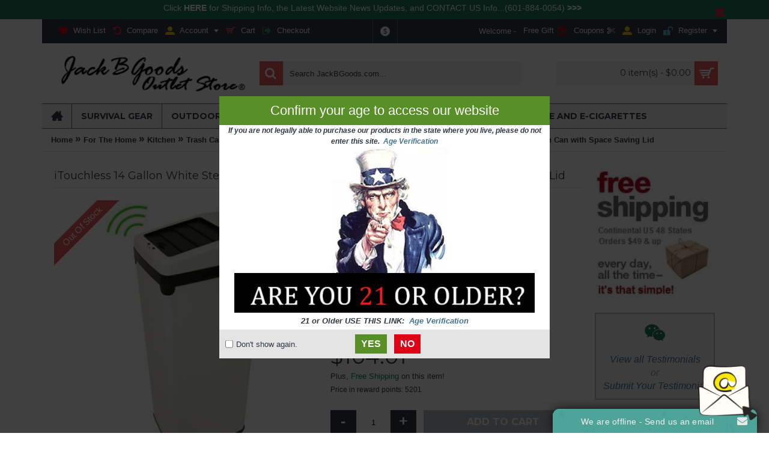

--- FILE ---
content_type: text/html; charset=utf-8
request_url: https://www.jackbgoods.com/for-the-home/kitchen/trash-cans-and-recycle-bins/itouchless-14-gallon-white-steel-automatic-sensor-touchless-trash-can-with-space-saving-lid.html
body_size: 41936
content:
<!DOCTYPE html><html
dir="ltr" lang="en" class="webkit chrome chrome131 mac journal-desktop is-guest skin-100 responsive-layout infinite-scroll center-header mega-header lang-flag lang-flag-mobile currency-symbol currency-symbol-mobile no-top-on-mobile collapse-footer-columns boxed-header header-center header-sticky sticky-menu backface product-grid-second-image product-list-second-image hide-cart product-page product-page-1748 layout-2 route-product-product oc1 one-column noscroll no-language" data-j2v="2.16.8"><head><meta
property="og:title" content="iTouchless 14 Gallon White Steel Automatic Sensor Touchless Trash Can with Space Saving Lid" /><meta
property="og:type" content="website" /><meta
property="og:site_name" content="JackBGoods.com" /><meta
property="og:image" content="https://www.jackbgoods.com/image//data/DDimages/826-447564.jpg" /><meta
property="og:url" content="https://www.jackbgoods.com/for-the-home/kitchen/trash-cans-and-recycle-bins/itouchless-14-gallon-white-steel-automatic-sensor-touchless-trash-can-with-space-saving-lid.html" /><meta
property="og:description" content="iTouchless 14 Gallon White Steel Automatic Sensor Touchless Trash Can with Space Saving Lid (IT14SW) -  (by www.JackBGoods.com) iTouchless 14 Gallon White Steel Automatic Sensor Touchless Trash Can with Space Saving Lid (IT14SW) - Tired of entertaining yo" /><meta
charset="UTF-8" /><meta
name="viewport" content="width=device-width, initial-scale=1, minimum-scale=1, maximum-scale=1, user-scalable=no"><meta
name="format-detection" content="telephone=no">
<!--[if IE]><meta
http-equiv="X-UA-Compatible" content="IE=Edge,chrome=1"/><![endif]--><meta
name="twitter:card" content="product"/><meta
name="twitter:site" content="@site_username"/><meta
name="twitter:creator" content="@creator_username"/><meta
name="twitter:title" content="Trash Cans &amp; Recycle Bins : iTouchless 14 Gallon White Steel Automatic Sensor Touchless Trash Can with Space Saving Lid"/><meta
name="twitter:description" content="iTouchless 14 Gallon White Steel Automatic Sensor Touchless Trash Can with Space Saving Lid (IT14SW) -  (by www.JackBGoods.com) iTouchless 14 Gallon White Steel Automatic Sensor Touchless Trash Can with Space Saving Lid (IT14SW) - Tired of entertaining yo"/><meta
name="twitter:image:src" content="https://www.jackbgoods.com/image/cache//data/DDimages/826-447564-600x600.jpg"/><meta
name="twitter:data1" content="$104.01"/><meta
name="twitter:label1" content="Price:"/><meta
name="twitter:data2" content="Out Of Stock"/><meta
name="twitter:label2" content="Availability:"/><meta
name="twitter:domain" content="https://www.jackbgoods.com/"/><title>Trash Cans &amp; Recycle Bins : iTouchless 14 Gallon White Steel Automatic Sensor Touchless Trash Can with Space Saving Lid</title><base
href="https://www.jackbgoods.com/" /><meta
name="description" content="iTouchless 14 Gallon White Steel Automatic Sensor Touchless Trash Can with Space Saving Lid (IT14SW) -  (by www.JackBGoods.com) iTouchless 14 Gallon White Steel Automatic Sensor Touchless Trash Can with Space Saving Lid (IT14SW) - Tired of entertaining yo" /><meta
name="keywords" content=" large appliances it14sw 897112000482 itouchless trash cans recycle bins it14sw 897112000482 itouchless" /><meta
property="og:title" content="iTouchless 14 Gallon White Steel Automatic Sensor Touchless Trash Can with Space Saving Lid" /><meta
property="og:site_name" content="JackBGoods.com" /><meta
property="og:url" content="https://www.jackbgoods.com/for-the-home/kitchen/trash-cans-and-recycle-bins/itouchless-14-gallon-white-steel-automatic-sensor-touchless-trash-can-with-space-saving-lid.html" /><meta
property="og:description" content="Tired of entertaining your guests at the dinner table? Distract them with this unique space saving SX Model sensor Trash Can design. Your guests will be hypnotized by the automatic movement of the sliding panels activated simply by the command of their hand. Your kids will be proactive and help y" /><meta
property="og:type" content="product" /><meta
property="og:image" content="https://www.jackbgoods.com/image/cache/data/DDimages/826-447564-600x315.jpg" /><meta
property="og:image:width" content="600" /><meta
property="og:image:height" content="315" /><meta
name="twitter:card" content="summary" /><meta
name="twitter:title" content="iTouchless 14 Gallon White Steel Automatic Sensor Touchless Trash Can with Space Saving Lid" /><meta
name="twitter:description" content="Tired of entertaining your guests at the dinner table? Distract them with this unique space saving SX Model sensor Trash Can design. Your guests will be hypnotized by the automatic movement of the sliding panels activated simply by the command of their hand. Your kids will be proactive and help y" /><meta
name="twitter:image" content="https://www.jackbgoods.com/image/cache/data/DDimages/826-447564-200x200.jpg" /><meta
name="twitter:image:width" content="200" /><meta
name="twitter:image:height" content="200" /><link
href="https://www.jackbgoods.com/image/data/FaviconJBG.png" rel="icon" /><link
href="https://www.jackbgoods.com/for-the-home/kitchen/trash-cans-and-recycle-bins/itouchless-14-gallon-white-steel-automatic-sensor-touchless-trash-can-with-space-saving-lid.html" rel="canonical" /><link
rel="stylesheet" href="//fonts.googleapis.com/css?family=Montserrat:700,regular%7CABeeZee:regular&amp;subset=latin"/><link
rel="stylesheet" href="https://www.jackbgoods.com/catalog/view/theme/journal2/css/j-strap.css?j2v=2.16.8"/><link
rel="stylesheet" href="https://www.jackbgoods.com/catalog/view/javascript/jquery/ui/themes/ui-lightness/jquery-ui-1.8.16.custom.css?j2v=2.16.8"/><link
rel="stylesheet" href="https://www.jackbgoods.com/catalog/view/javascript/jquery/colorbox/colorbox.css?j2v=2.16.8"/><link
rel="stylesheet" href="https://www.jackbgoods.com/catalog/view/theme/journal2/lib/swiper/css/swiper.css?j2v=2.16.8"/><link
rel="stylesheet" href="https://www.jackbgoods.com/catalog/view/theme/journal2/lib/lightgallery/css/lightgallery.min.css?j2v=2.16.8"/><link
rel="stylesheet" href="https://www.jackbgoods.com/catalog/view/theme/journal2/lib/magnific-popup/magnific-popup.css?j2v=2.16.8"/><link
rel="stylesheet" href="https://www.jackbgoods.com/catalog/view/theme/journal2/stylesheet/coupon_banner.css?j2v=2.16.8"/><link
rel="stylesheet" href="https://www.jackbgoods.com/catalog/view/javascript/jquerycountdown/jquery.countdown.css?j2v=2.16.8"/><link
rel="stylesheet" href="https://www.jackbgoods.com/catalog/view/theme/journal2/stylesheet/facebook_login.css?j2v=2.16.8"/><link
rel="stylesheet" href="https://www.jackbgoods.com/catalog/view/theme/journal2/css/hint.min.css?j2v=2.16.8"/><link
rel="stylesheet" href="https://www.jackbgoods.com/catalog/view/theme/journal2/css/journal.css?j2v=2.16.8"/><link
rel="stylesheet" href="https://www.jackbgoods.com/catalog/view/theme/journal2/css/features.css?j2v=2.16.8"/><link
rel="stylesheet" href="https://www.jackbgoods.com/catalog/view/theme/journal2/css/header.css?j2v=2.16.8"/><link
rel="stylesheet" href="https://www.jackbgoods.com/catalog/view/theme/journal2/css/module.css?j2v=2.16.8"/><link
rel="stylesheet" href="https://www.jackbgoods.com/catalog/view/theme/journal2/css/pages.css?j2v=2.16.8"/><link
rel="stylesheet" href="https://www.jackbgoods.com/catalog/view/theme/journal2/css/account.css?j2v=2.16.8"/><link
rel="stylesheet" href="https://www.jackbgoods.com/catalog/view/theme/journal2/css/blog-manager.css?j2v=2.16.8"/><link
rel="stylesheet" href="https://www.jackbgoods.com/catalog/view/theme/journal2/css/side-column.css?j2v=2.16.8"/><link
rel="stylesheet" href="https://www.jackbgoods.com/catalog/view/theme/journal2/css/product.css?j2v=2.16.8"/><link
rel="stylesheet" href="https://www.jackbgoods.com/catalog/view/theme/journal2/css/category.css?j2v=2.16.8"/><link
rel="stylesheet" href="https://www.jackbgoods.com/catalog/view/theme/journal2/css/footer.css?j2v=2.16.8"/><link
rel="stylesheet" href="https://www.jackbgoods.com/catalog/view/theme/journal2/css/icons.css?j2v=2.16.8"/><link
rel="stylesheet" href="https://www.jackbgoods.com/catalog/view/theme/journal2/css/responsive.css?j2v=2.16.8"/><link
rel="stylesheet" href="https://www.jackbgoods.com/catalog/view/theme/journal2/css/flex.css?j2v=2.16.8"/><link
rel="stylesheet" href="https://www.jackbgoods.com/catalog/view/theme/journal2/css/rtl.css?j2v=2.16.8"/><link
rel="stylesheet" href="index.php?route=journal2/assets/css&amp;j2v=2.16.8" /><style>/* Control Panel Settings */
            .product-grid-item .product-wrapper .cart .button:hover{color: rgb(255, 255, 255);background-color: rgb(235, 88, 88);border-color: rgb(255, 255, 255)}
                    .product-grid-item .cart .button[data-hint]:after{color: rgb(255, 255, 255);background-color: rgb(235, 88, 88)}
                    .product-grid-item .rating{margin-left:-47px;top:-35px}
                    .product-wrapper{background-color: rgb(255, 255, 255)}
                .product-wrapper:hover{border-color: rgb(255, 255, 255);background-color: rgb(244, 244, 244)}
                .product-grid-item .price{padding-bottom:0px;padding-left:0px;padding-right:0px;display:inline-block;;border-top-width: 1px;border-style: solid;border-color: rgb(228, 228, 228);padding-top:7px;display:inline-block}
                    .product-grid-item .quickview-button .button[data-hint]:after{background-color: rgb(51, 55, 69);color: rgb(255, 255, 255)}
                    .product-grid-item .price, .product-grid-item .price-new{font-weight: 700;font-family: "Montserrat";font-style: normal;font-size: 15px;text-transform: none;color: rgb(51, 55, 69)}
                    .soft-shadow .product-wrapper{box-shadow:none}
                    .product-grid-item .wishlist [data-hint]:after, .product-grid-item .compare [data-hint]:after{color: rgb(255, 255, 255);background-color: rgb(51, 55, 69)}
                    .product-grid-item .cart:not(.enquiry-button) i::before{content: '\e69a';font-size: 22px;color: rgb(255, 255, 255)}
                    .product-details:before{color: rgb(244, 244, 244);top: -21px;margin-left: -14px;font-size: 25px}
                    .product-grid-item.display-icon .wishlist > a, .product-grid-item.display-icon .compare > a{background-color: rgb(235, 88, 88);height:35px; padding:0;;width:35px;border-radius: 50%}
                    .product-grid-item .wishlist a, .product-grid-item .compare a{font-weight: normal;font-family: Helvetica, Arial, sans-serif;font-style: normal;font-size: 11px;text-transform: none;color: rgb(51, 55, 69)}
                            .product-grid-item .quickview-button .button-left-icon:before, .product-grid-item .quickview-button .button-right-icon:before{content: '\e661';font-size: 20px;color: rgb(255, 255, 255)}
                    .product-grid-item .compare-icon:before{content: '\e025';font-size: 15px;color: rgb(255, 255, 255)}
                            .product-grid-item .wishlist-icon:before{content: '\e662';font-size: 15px;color: rgb(255, 255, 255);top: 1px}
                    .product-details{padding-bottom: 0px}
                    .product-grid-item.display-icon .wishlist > a:hover, .product-grid-item.display-icon .compare > a:hover{background-color: rgb(51, 55, 69)}
                    .product-grid-item .price-old, .compare-info .price-old, .autocomplete2-suggestion span.p-price .price-old{color: rgb(235, 88, 88)}
                    .product-grid-item .quickview-button .button{border-radius: 50%;background-color: rgb(235, 88, 88)}
                .product-grid-item .quickview-button .button:hover{background-color: rgb(51, 55, 69)}
                                        .product-grid-item .product-wrapper .cart .button{color: rgb(51, 55, 69);border-width: 1px;border-style: solid;border-color: rgb(51, 55, 69);background-color: rgba(51, 55, 69, 0)}
                .product-grid-item .quickview-button {margin-left: -22px;margin-top: -20px}
                    .product-grid-item .name a, .posts h2 a{font-weight: 400;font-family: "Montserrat";font-style: normal;font-size: 15px;text-transform: none;color: rgb(51, 55, 69);white-space:normal}
                    .product-grid-item .image .label-outofstock{display: block}
                    .product-grid-item .image .label-latest{display: block}
                            .product-grid-item .image .label-sale{display: block}
                                    .product-grid-item .quickview-button .button:hover .button-left-icon:before, .product-grid-item .quickview-button .button:hover .button-right-icon:before{color: rgb(255, 255, 255)}
                    .product-grid-item .cart{margin-bottom:20px}
                    .product-grid-item .compare a:hover .compare-icon:before, .product-grid-item .wishlist a:hover .wishlist-icon:before{color: rgb(255, 255, 255)}
                                    .label-sale{height: 40px; line-height: 40px; padding-top:0; padding-bottom:0;background-color: rgb(76, 179, 86);color: rgb(255, 255, 255);border-radius: 50%;width: 40px}
                    .label-latest{width: 40px;border-radius: 50%;color: rgb(255, 255, 255);height: 40px; line-height: 40px; padding-top:0; padding-bottom:0;background-color: rgb(51, 55, 69)}
                    .label-outofstock{background-color:rgb(235, 88, 88)}
                    .hide-cart .cart.outofstock .button{opacity:.4}
                    .pagination a{background-color: rgb(255, 255, 255)}
                    .category-list ul li a, .refine-category-name{color: rgb(51, 55, 69)}
                    .pagination b, .pagination a:hover, .pagination li.active {background-color: rgb(235, 88, 88)}
                    .category-list ul li:after{color: rgb(228, 228, 228)}
                    .pagination{box-shadow:none;background-color: rgb(51, 55, 69)}
                    .pagination .results, .dataTables_info{color: rgb(255, 255, 255)}
                    .refine-image a{border-width: 1px;border-style: solid;border-color: rgb(244, 244, 244)}
                .refine-image a:hover{background-color: rgb(244, 244, 244)}
                        .category-list{background-color: rgb(51, 55, 69)}
                        .pagination b, .pagination a:hover, .pagination .active{color: rgb(255, 255, 255)}
                    .product-filter .display a i:hover, .product-filter .display a.active i{color:rgb(235, 88, 88) !important}
                    .refine-image img{border-bottom-width: 1px;border-style: solid;border-color: rgb(244, 244, 244)}
                    .product-filter{background-color: rgb(51, 55, 69)}
                    .pagination a, .pagination b, .pagination li{border-radius: 50%}
                            .category-list ul li a:hover, .refine-image a:hover .refine-category-name{color: rgb(235, 88, 88)}
                    .product-filter, .product-compare a{color: rgb(255, 255, 255)}
                    .product-compare a:hover{color: rgb(235, 88, 88)}
                    .category-info p, .category-info p span{line-height:18px !important}
                                    .button.ias-trigger{border-width: 1px;border-style: solid;border-color: rgb(25, 151, 78);background-color: rgb(25, 151, 78);max-width:50%;;min-height:40px;;font-weight: 400;font-family: "ABeeZee";font-size: 16px;color: rgb(255, 255, 255)}
                .button.ias-trigger:hover{border-color: rgb(0, 0, 0);background-color: rgb(112, 190, 164)}
                                #content .product-info .options h3, .ms-sellerprofile.description h3{color: rgb(51, 55, 69);background-color: rgb(244, 244, 244)}
                    .tags a:hover{background-color: rgb(235, 88, 88);color: rgb(255, 255, 255)}
                    .product-info .right .description .outofstock{color: rgb(234, 35, 73)}
                    .product-info .right .wishlist-compare{background-color: rgb(95, 104, 116)}
                    .product-info .right .cart div .journal-stepper:hover{background-color: rgb(235, 88, 88);color: rgb(255, 255, 255)}
                    .tags b{color: rgb(255, 255, 255);background-color: rgb(95, 104, 116)}
                    .product-info .option > ul > li{color: rgb(255, 255, 255);background-color: rgb(95, 104, 116)}
                            .product-info .option > ul > li.selected, .product-info .option > ul > li:hover{color: rgb(255, 255, 255);background-color: rgb(235, 88, 88)}
                    .product-info .right .cart div .journal-stepper{color: rgb(255, 255, 255);background-color: rgb(51, 55, 69)}
                .tags a{background-color: rgb(244, 244, 244)}
                        .product-options > div, .product-options > ul{background-color: rgb(255, 255, 255)}
                    .product-info .right .wishlist-compare .links a:before{content: '\e662';font-size: 16px;color: rgb(255, 255, 255)}
                    .product-info .tab-content, .tab-content, .quickview .tab-content{background-color: rgb(244, 244, 244)}
                    #product-gallery .swiper-button-prev::before{content: '\e61f';font-size: 18px;color: rgb(255, 255, 255);left: -2px}
                    #product-gallery .swiper-button-next::before{content: '\e620';font-size: 18px;color: rgb(255, 255, 255);left: 2px}
                    .product-info .right .wishlist-compare .links a+a:before{content: '\e025';font-size: 16px;color: rgb(255, 255, 255)}
                    .product-info .right .price-old{background-color: rgb(235, 88, 88)}
                            .product-info .right .options .option{border-color: rgb(244, 244, 244)}
                            .tags{text-align:left}
                    #tabs a:hover, #tabs a.selected, #tabs li a:hover, #tabs li.active a{color: rgb(51, 55, 69);background-color: rgb(244, 244, 244)}
                                            #button-cart:hover, .product-info .right .cart div .button.enquiry-button:hover, .quickview #more-details:hover{color: rgb(255, 255, 255)}
                    .product-info .right .wishlist-compare .links a:hover{color: rgb(235, 88, 88)}
                    #tabs a, #tabs li a{background-color: rgb(51, 55, 69);font-weight: 400;font-family: "Montserrat";font-style: normal;font-size: 14px;text-transform: none;color: rgb(255, 255, 255);box-shadow:inset 0 -3px 6px -2px rgba(0, 0, 0, 0.5)}
                            .product-info .right .price .price-new, .product-info .right .price .product-price, .product-info .right .price li.price-new, .product-info .right .price li.product-price{font-weight: 400;font-family: "Montserrat";font-style: normal;font-size: 35px;text-transform: none;color: rgb(51, 55, 69)}
                    .product-info .gallery-text:before{content: '\e015';font-size: 16px}
                            .product-info .tab-content, .tab-content{padding:15px}
                                    .product-options > div, .product-options > ul, .skin-11 .right .heading-title{margin-bottom:5px}
                    .product-info .product-options > div, .product-info .product-options > ul, #content .product-info .options h3, .ms-sellerprofile.description h3{border-bottom-width: 1px;border-style: solid;border-color: rgb(244, 244, 244)}
                    .product-info .right .price .price-old, .product-info .right .price li.price-old{font-weight: normal;font-family: Helvetica, Arial, sans-serif;font-style: normal;font-size: 20px;text-transform: none;color: rgb(255, 255, 255)}
                    .product-info .image .label-sale{display: block}
                    .product-info .left .image-additional a img{border-color: rgb(244, 244, 244)}
                            .product-info .image .label-outofstock{display: block}
                    .product-info .right .description .instock{color: rgb(51, 153, 101)}
                    .product-info .image .label-latest{display: block}
                                    .product-info .right .wishlist-compare .links a{font-weight: bold;font-family: Helvetica, Arial, sans-serif;font-style: normal;font-size: 14px;text-transform: none;color: rgb(255, 255, 255)}
                                .product-info .option > ul > li:active, .product-info .option > ul > li.selected{box-shadow:none}
                            #button-cart, .product-info .right .cart div .button.enquiry-button{font-weight: 700;font-family: "Montserrat";font-style: normal;font-size: 16px;text-transform: uppercase;color: rgb(255, 255, 255)}
                    .product-info .left .image-additional a{padding:0 5px 5px 0}
                            .product-info .right > div > div, .product-info .right > div > ul{padding-bottom:10px;padding-top:5px}
                    #product-gallery .swiper-button-prev, #product-gallery .swiper-button-next{border-radius: 50%}
                    #product-gallery .swiper-button-prev:hover::before, #product-gallery .swiper-button-next:hover::before{color: rgb(235, 88, 88)}
                            .product-info .right .options .option b, .product-info .right .options .option .control-label{font-family: Helvetica, Arial, sans-serif;font-weight: bold;font-style: normal;font-size: 13px;text-transform: none;color: rgb(51, 55, 69)}
                    .attribute tbody td{text-align:left}
                                    .product-page .heading-title{text-align:left}
                    .bottom-footer{background-color: rgb(244, 244, 244);box-shadow:none}
                    footer .contacts-text{color: rgb(255, 255, 255)}
                    footer a .contacts-text:hover{color: rgb(235, 88, 88)}
                    footer .contacts{box-shadow:none;background-color: rgb(244, 244, 244)}
                    footer .contacts [data-hint]:after{color: rgb(255, 255, 255);border-radius: 3px;background-color: rgb(235, 88, 88)}
                    footer .column > h3{text-align:left;border-bottom-style:solid;font-weight: 400;font-family: "Montserrat";font-style: normal;font-size: 14px;text-transform: uppercase;color: rgb(255, 255, 255);border-color: rgb(95, 104, 116)}
                    #footer{margin-bottom:0px;margin-top:0px;background-color: rgb(51, 55, 69)}
                    footer .column-menu-wrap > ul li{color: rgb(255, 255, 255)}
                            footer .contacts > div > span > .contact-icon{background-color: rgb(51, 55, 69)}
                    footer .column-menu-wrap > ul li:hover a{color: rgb(235, 88, 88)}
                    .column.products .product-grid-item .name a{white-space:nowrap}
                .column.products .product-grid-item .name a:hover{color: rgb(235, 88, 88)}
                .column.products .product-grid-item{border-bottom-style:solid;border-color: rgb(95, 104, 116);padding:5px 0}
                    .column.products .product-grid-item .price, .column.products .product-grid-item .price-new{color: rgb(255, 255, 255)}
                        .column.products .product-grid-item .name a, .footer-post-title{color: rgb(255, 255, 255)}
                    .column.products .product-grid-item .price-old{color: rgb(235, 88, 88)}
                    .footer-post{border-color: rgb(95, 104, 116);padding:6px 0;border-bottom-style:solid}
                                                    .button-search:hover i:before{color: rgb(255, 255, 255)}
                    .journal-header-center #language, .journal-header-center #currency{border-color: rgb(95, 104, 116);border-style:solid}
                    .journal-header-center #cart{background-color: rgb(244, 244, 244)}
                .journal-header-center #cart:hover{background-color: rgb(244, 244, 244)}
                    .journal-header-center #search input{background-color: rgb(244, 244, 244)}
                    .journal-currency form .currency-symbol{background-color: rgb(244, 244, 244);border-radius: 50%}
                    #cart .heading i{border-left-style:solid;background-color: rgb(235, 88, 88);border-color: rgb(228, 228, 228)}
                            .journal-language .dropdown-menu, .journal-currency .dropdown-menu{background-color: rgb(95, 104, 116);box-shadow:0 2px 2px rgba(0, 0, 0, 0.15)}
                            .journal-header-default #logo, .journal-header-compact #logo{background-color: rgb(255, 255, 255)}
                    .mini-cart-info, #cart .empty{color: rgb(255, 255, 255)}
                            .journal-header-default #cart{background-color: rgb(244, 244, 244)}
                    .mini-cart-total{font-weight: normal;font-family: Helvetica, Arial, sans-serif;font-style: normal;font-size: 14px;text-transform: none;color: rgb(255, 255, 255);background-color: rgb(95, 104, 116)}
                    .journal-language .dropdown-menu > li > a, header .journal-currency .dropdown-menu > li > a{color: rgb(255, 255, 255)}
                    .journal-language .dropdown-menu > li > a:hover, header .journal-currency .dropdown-menu > li > a:hover{color: rgb(255, 255, 255)}
                    .autocomplete2-suggestion{border-bottom-style:solid;border-color: rgb(95, 104, 116)}
                .autocomplete2-suggestion:hover{background-color: rgb(95, 104, 116)}
                #search input{background-color: rgb(255, 255, 255)}
                    #cart .heading, .ie9 #cart button.heading{font-weight: 400;font-family: "Montserrat";font-style: normal;font-size: 14px;text-transform: none;color: rgb(51, 55, 69)}
                    .mini-cart-info table tr td.remove i:hover, .firefox .mini-cart-info table tr td.remove button:hover i{color: rgb(255, 255, 255)}
                    .button-search, .journal-header-center .button-search{border-right-style:solid}
                            .mini-cart-info table tr{border-bottom-color: rgb(95, 104, 116);border-bottom-style:solid}
                    .autocomplete2-suggestion .p-name{font-weight: normal;font-family: Helvetica, Arial, sans-serif;font-style: normal;font-size: 14px;text-transform: none;color: rgb(244, 244, 244)}
                    .mini-cart-info{max-height:350px}
                    .mini-cart-info table tr td.remove i{color: rgb(235, 88, 88)}
                    #cart .content .cart-wrapper, .oc2 #cart .checkout{background-color: rgb(189, 195, 199)}
                            .journal-language .dropdown-menu > li > a:hover, .journal-currency .dropdown-menu > li > a:hover{background-color: rgb(51, 55, 69)}
                            .button-search i:before{content: '\e697';font-size: 20px;color: rgb(255, 255, 255);top: -1px;left: -1px}
                    .button-search{background-color: rgb(235, 88, 88);border-color:rgb(228, 228, 228)}
                #cart .heading i:before{content: '\e000';font-size: 25px;color: rgb(255, 255, 255);left: 1px}
                            .autocomplete2-suggestion span.p-price{color: rgb(244, 244, 244);display:none}
                    .autocomplete2-suggestions > div{max-height:0px}
                    .autocomplete2-suggestions{background-color: rgb(51, 55, 69)}
                    .journal-top-header{background-color: rgb(51, 55, 69)}
                            .header, .boxed-header.default-header .journal-login{background-color: rgb(255, 255, 255)}
                    .journal-header-center .journal-search:hover #search input{background-color: rgb(244, 244, 244)}
                        .journal-header-center .journal-top-header, .journal-header-center .journal-secondary{border-bottom-style:solid; border-top-style:solid;}
                    .autocomplete2-suggestion .p-image{display:none}
                    .journal-language .dropdown-menu > li, .journal-currency .dropdown-menu > li{border-top-style:solid}
                    .view-more-link{color: rgb(255, 255, 255)}
                    a.view-more-link:hover{color: rgb(241, 98, 114)}
                                                                                                                body{font-weight: normal;font-family: Helvetica, Arial, sans-serif;font-style: normal;font-size: 13px;text-transform: none;color: rgb(51, 55, 69);background-image: url('http://web.archive.org/web/20220519200016im_/https://www.jackbgoods.com/image/data/banners/JBG-bg-2014-3.gif');background-repeat: no-repeat;background-position: center top;background-size: cover;background-attachment: fixed}
                    .breadcrumb{border-bottom-width: 1px;border-style: solid;border-color: rgb(228, 228, 228);font-weight: bold;font-family: Helvetica, Arial, sans-serif;font-style: normal;font-size: 13px;text-transform: none;color: rgb(51, 55, 69)}
                    .button:hover, .side-column .box-content a.button:hover, #quickcheckout .button:hover, .modal-footer .btn:hover{color: rgb(255, 255, 255)}
                            .extended-layout .extended-container{background-color: rgb(228, 228, 228)}
                    .secondary-title, #content #review-title, #content legend, .checkout-content h2{padding-top:8px; padding-bottom:8px;text-align:left;padding-left:10px; padding-right:10px;font-weight: 700;font-family: "Montserrat";font-style: normal;font-size: 15px;text-transform: none;color: rgb(255, 255, 255)}
                    .heading-title, .box-heading, #blogArticle .articleHeader h1, .oc-filter .panel-heading{text-align:left;border-bottom-width: 1px;border-style: solid;border-color: rgb(228, 228, 228);line-height:40px; min-height:40px;}
                    .button:hover, #quickcheckout .button:hover, .modal-footer .btn:hover{background-color: rgb(76, 179, 86)}
                    .button, #quickcheckout .button, .modal-footer .btn{background-color: rgb(71, 85, 107);padding:0 10px;line-height:32px}
                    a{color: rgb(69, 115, 143)}
                a:hover{color: rgb(221, 0, 23)}
                #container{background-color: rgb(255, 255, 255)}
                        .button, .side-column .box-content a.button, #quickcheckout .button, .modal-footer .btn{font-weight: 400;font-family: "Montserrat";font-style: normal;font-size: 13px;text-transform: uppercase;color: rgb(255, 255, 255)}
                    .secondary-title, #content #review-title,#content legend, .checkout-content h2{background-color: rgb(169, 184, 192)}
                    .heading-title, .box-heading, #blogArticle .articleHeader h1, #swipebox-caption, .journal-carousel .htabs.single-tab a:hover, .journal-carousel .htabs.single-tab a.selected, .oc-filter .panel-heading{font-weight: 400;font-family: "Montserrat";font-style: normal;font-size: 18px;text-transform: none;color: rgb(51, 55, 69)}
                    .scroll-top:hover:before{color: rgb(51, 153, 101)}
                    .scroll-top:before{content: '\e021';font-size: 45px;color: rgb(169, 184, 192)}
                    .breadcrumb a:hover{color: rgb(235, 88, 88)}
                                                    .super-menu > li:hover > a{color: rgb(255, 255, 255)}
                    .drop-down ul li a, .fly-drop-down ul li a{color: rgb(255, 255, 255)}
                                            .drop-down ul li:hover, .drop-down ul > li:hover > a, .fly-drop-down ul > li:hover > a{background-color:rgb(235, 88, 88);border-color:rgb(235, 88, 88);}
                    .drop-down .menu-plus:before{content: '\e620';font-size: 10px;color: rgb(255, 255, 255);top: -4px}
                    header .journal-secondary a, header .journal-secondary .links > a, .mm-header-link a{color: rgb(244, 244, 244)}
                    .drop-down ul li, .fly-drop-down ul li{background-color: rgb(51, 55, 69)}
                                    .drop-down ul li:hover > a, .fly-drop-down ul li:hover > a{color: rgb(255, 255, 255)}
                    .mega-menu-html .mega-menu-item .wrapper{color: rgb(255, 255, 255);padding-top:7px}
                    .mega-menu-brands div > h3{text-align:left}
                            .mega-menu-categories .mega-menu-item ul li a:before, html[dir='rtl'] .mega-menu-categories .mega-menu-item ul li a::after{content: '\e62c';font-size: 14px}
                            .mega-menu-categories .mega-menu-item ul li a:hover{color: rgb(235, 88, 88)}
                    .super-menu{background-color: rgb(244, 244, 244);border-top-width: 1px;border-bottom-width: 1px;border-style: solid;border-color: rgb(95, 104, 116)}
                    .mega-menu div > h3{font-weight: 400;font-family: "Montserrat";font-style: normal;font-size: 15px;text-transform: none;color: rgb(255, 255, 255);border-bottom-width: 1px;border-style: solid;border-color: rgb(95, 104, 116);padding-bottom:5px}
                .drop-down ul li, .mobile-menu .drop-down ul li, .flyout-menu .fly-drop-down ul li{border-color: rgb(95, 104, 116);border-bottom-style:solid}
                    .super-menu > li, .super-menu > li:last-of-type, .journal-desktop .menu-floated .float-left, .journal-desktop .menu-floated .float-right{border-color: rgb(95, 104, 116)}
                    header .links a, .links .no-link, .mm-header-link a{color: rgb(244, 244, 244)}
                    .journal-menu .mobile-menu > li .mobile-plus, .tablet.mobile-menu-on-tablet header .journal-menu .mobile-menu > li .mobile-plus, .mobile.mobile-menu-on-tablet header .journal-menu .mobile-menu > li .mobile-plus{background-color: rgb(235, 88, 88);color: rgb(255, 255, 255)}
                    .mega-menu-html div > h3, .mega-menu-mixed .mega-menu-html > h3{text-align:left}
                    header .journal-secondary a:hover, header .journal-secondary .links > a:hover, .mm-header-link a:hover{color: rgb(235, 88, 88)}
                    .mobile-trigger, .mobile-menu-on-tablet .mobile-trigger{font-weight: 400;font-family: "Montserrat";font-style: normal;font-size: 14px;text-transform: uppercase;color: rgb(255, 255, 255)}
                    .mega-menu div > h3:hover > a{color: rgb(235, 88, 88)}
                    .drop-down ul li a:before{font-size: 16px}
                    .super-menu > li, .super-menu > li:last-of-type, .journal-desktop .menu-floated .float-right{border-style:solid}
                    header .journal-secondary .no-link{color: rgb(244, 244, 244)}
                    .super-menu > li:hover, .journal-header-compact #header .journal-menu .super-menu > li:hover > a{background-color: rgb(235, 88, 88)}
                        .mega-menu, .html-menu{background-color: rgb(51, 55, 69)}
                    .mobile-trigger:before{content: '\e618';font-size: 20px;color: rgb(250, 250, 250);top: -1px}
                    .journal-header-default .journal-links{background-color: rgb(244, 244, 244)}
                    .super-menu > li > a{font-weight: 700;font-family: "Montserrat";font-style: normal;font-size: 14px;text-transform: uppercase;color: rgb(51, 55, 69);line-height:40px}
                    .mega-menu-categories .mega-menu-item ul li a{color: rgb(255, 255, 255)}
                header .links li:hover a, .mm-header-link li:hover a{color: rgb(235, 88, 88)}
                                    .mega-menu-categories .mega-menu div > h3{text-align:left}
                    .journal-header-default .links a, .journal-header-default .links .no-link{border-color: rgb(228, 228, 228)}
                    .journal-header-default .links a:hover{background-color: rgb(228, 228, 228)}
                    header .links .no-link{color: rgb(244, 244, 244)}
                        .journal-menu .mobile-trigger{background-color: rgb(169, 184, 192)}
                    .mega-menu .product-grid-item .price{border-color: rgb(95, 104, 116);display:inline-block}
                    .mega-menu .product-grid-item .cart .button{border-width: 1px;border-style: solid;border-color: rgb(228, 228, 228);color: rgb(255, 255, 255)}
                .mega-menu .product-grid-item .cart .button:hover{color: rgb(255, 255, 255);border-color: rgb(51, 55, 69)}
                    .mega-menu .product-grid-item:hover .name a{color: rgb(235, 88, 88)}
                    .mega-menu .product-grid-item .price, .mega-menu .product-grid-item .price-new{color: rgb(244, 244, 244)}
                    .mega-menu .product-grid-item .name a{color: rgb(244, 244, 244)}
                    .mega-menu-categories .mega-menu-item ul li.view-more a{font-weight: bold;font-family: Helvetica, Arial, sans-serif;font-style: normal;font-size: 11px;text-transform: none}
                    .mega-menu-column > div > h3, .mega-menu-column > h3{margin-bottom:10px;font-weight: 400;font-family: "Montserrat";font-style: normal;font-size: 15px;text-transform: none;color: rgb(255, 255, 255);border-bottom-width: 1px;border-style: solid;border-color: rgb(95, 104, 116);padding-bottom:5px}
                    .mega-menu .product-wrapper{background-color: rgb(51, 55, 69)}
                        .mobile .journal-menu .mobile-menu > li, .tablet.mobile-menu-on-tablet header .journal-menu .mobile-menu > li, .mobile.mobile-menu-on-tablet header .journal-menu .mobile-menu > li, #header .journal-menu .mobile-menu > li .mobile-plus{border-style:solid}
                            .cart-info tbody td a:hover, .wishlist-info tbody td a:hover, .compare-info .name a:hover{color: rgb(43, 176, 227)}
                    .cart-info tbody td a, .wishlist-info tbody td a, .compare-info .name a{color: rgb(235, 88, 88)}
                    .buttons{padding-top:15px; padding-bottom:15px;;padding-left:15px; padding-right:15px;border-color: rgb(250, 250, 250);background-color: rgb(244, 244, 244)}
                            .cart-info tbody td, .wishlist-info tbody td, .compare-info td, .journal-checkout .checkout-cart tbody td, .journal-checkout .checkout-cart tbody td:first-of-type{border-bottom-style:solid}
                            .cart-info .image a img, .wishlist-info .image a img, .compare-info tbody tr:first-of-type + tr > td img{border-width: 3px;border-style: solid;border-color: rgb(244, 244, 244)}
                            .checkout-content, .checkout-page .panel-body {padding:12px}
                            .checkout-content, .checkout-page .panel-body{background-color: rgb(255, 255, 255)}
                    .action-area h3{color: rgb(255, 255, 255);background-color: rgb(95, 104, 116)}
                    #content.sc-page .content table.radio .highlight td{border-color: rgb(244, 244, 244)}
                    .checkout-heading, .checkout .panel-heading, .route-checkout-checkout .panel-heading:hover{background-color: rgb(185, 199, 195)}
                    .checkout-product thead td, .checkout-product tfoot td{background-color: rgb(244, 244, 244);color: rgb(51, 55, 69)}
                    #content.sc-page .content p, #content.sc-page .action-area p, .cart-total, table.list tfoot td{background-color: rgb(244, 244, 244)}
                    .checkout-heading{border-color: rgb(0, 0, 0);border-bottom-style:solid}
                    .checkout-product tbody td{border-color: rgb(244, 244, 244)}
                    table.radio .highlight:hover td, .action-area .panel-heading:hover{background-color: rgb(95, 104, 116)}
                    table.radio .highlight:hover td label, .action-area .panel-title:hover a{color: rgb(255, 255, 255)}
                    .cart-info tbody td, .wishlist-info tbody td, .compare-info td, .journal-checkout .checkout-cart tbody td, .journal-checkout .checkout-cart tbody td:first-of-type, .account-page table.list td, .account-page table.list{border-color: rgb(244, 244, 244)}
                    .login-content > div, .sitemap-info > div > ul{background-color: rgb(244, 244, 244)}
                    .login-content hr{background-color: rgb(228, 228, 228)}
                    table.radio .highlight td, .action-area .panel-heading{background-color: rgb(255, 255, 255)}
                    .cart-info thead td, .wishlist-info thead td, .compare-info thead td, .manufacturer-heading, table.list thead td, .order-list .order-id, .order-list .order-status{background-color: rgb(95, 104, 116);color: rgb(244, 244, 244)}
                    .cart-info tbody td, .wishlist-info tbody td, .compare-info td, table.list tbody td, .order-list .order-content{color: rgb(51, 55, 69)}
                    .cart-info table, .wishlist-info table, .compare-info td, table.list tbody td, .order-list .order-content{background-color: rgb(255, 255, 255)}
                            .checkout-heading, .checkout .panel-title, .route-checkout-checkout .panel-title{color: rgb(255, 255, 255)}
                    .information-page #content h1.heading-title{text-align:left}
                            table.radio .highlight td label, .action-area .panel-title{color: rgb(51, 55, 69)}
                                            .side-column .side-category-accordion i:hover{background-color: rgb(235, 88, 88);color: rgb(255, 255, 255)}
                            .side-column .box-content li a, .side-column .box-category li a, .flyout-menu .flyout > ul > li > a,  .journal-sf ul li, .side-column .oc-module .product-grid-item, #column-right .recentArticles li, #column-right .popularArticles li, #column-left .recentArticles li, #column-left .popularArticles li, .side-post + hr{border-bottom-style:solid}
                            .side-column, .side-column .oc-module .product-grid-item .price, .journal-sf ul li label, .side-post-title{color: rgb(51, 55, 69)}
                    .side-column .box-content li a:hover, .side-column .box-category li a:hover, .flyout-menu .flyout > ul > li:hover > a, .flyout-menu .flyout > ul > li > a:active, .side-column .box-content li a.active, .side-column .box-category li a.active, .side-column .oc-module .product-grid-item .name a:hover, #column-right .recentArticles li > a:hover, #column-right .popularArticles li > a:hover, #column-left .recentArticles li > a:hover, #column-left .popularArticles li > a:hover{color: rgb(235, 88, 88)}
                    .side-column .box-category li a:before, .flyout-menu .flyout > ul > li > a:before, .side-column .box-content li a:before{content: '\e62c';font-size: 15px;color: rgb(51, 55, 69);top: -1px}
                            .side-column .side-category-accordion i{border-radius: 50%;color: rgb(255, 255, 255);background-color: rgb(51, 55, 69)}
                                .side-column .box-content li a, .side-column .box-category li a, .flyout-menu .flyout > ul > li > a, .journal-sf ul li, .side-column .oc-module .product-grid-item, #column-right .recentArticles li, #column-right .popularArticles li, #column-left .recentArticles li, #column-left .popularArticles li, .side-post + hr {border-color:rgb(244, 244, 244)}
                    .side-column .box-content li a, .side-column .box-category li a{padding-top:10px;padding-right:25px;padding-left:0px;padding-bottom:10px}
                    .side-column .oc-module .product-grid-item{padding-top:7px;padding-left:0px;padding-bottom:7px;padding-right:7px}
                    .side-column .side-category i{margin-top:7px;width:20px;height:20px;margin-right:0px;font-weight: normal;font-family: Helvetica, Arial, sans-serif;font-style: normal;font-size: 18px;text-transform: none;color: rgb(255, 255, 255)}
                            .side-column .heading-title, .side-column .box-heading, .side-column #blogArticle .articleHeader h1, .side-column .journal-carousel .htabs.single-tab a.selected, .oc-filter .panel-heading, .oc-filter a.list-group-item{font-weight: 400;font-family: "Montserrat";font-style: normal;font-size: 16px;text-transform: none}
                    .side-column .oc-module .product-grid-item .name a{white-space:nowrap}
                    .side-column .box-content li a, .side-column .box-category li a, .flyout-menu .flyout > ul > li > a, #column-right .recentArticles li > a, #column-right .popularArticles li > a, #column-left .recentArticles li > a, #column-left .popularArticles li > a, .side-post-title{font-weight: normal;font-family: Helvetica, Arial, sans-serif;font-style: normal;font-size: 14px;text-transform: none;color: rgb(68, 67, 73)}
                    #more-details[data-hint]:after{color: rgb(255, 255, 255);background-color: rgb(235, 88, 88)}
                    #more-details i:before{content: '\e07b';font-size: 20px;color: rgb(255, 255, 255)}
                    .quickview #content{background-color: rgb(255, 255, 255)}
                            .quickview .mfp-iframe-holder .mfp-content{height:565px}
                                    .quickview #tab-description{padding-right:0px;padding-bottom:0px;padding-top:10px;padding-left:0px}
                    #content .welcome h1, .side-column .welcome h1{border-bottom-style:solid;text-align:left}
                    #content .welcome p, .side-column .welcome p{text-align:left}
                            .block-content, .side-block-content, .block-content p, .side-block-content p, .block-content p span, .side-block-content p span{font-weight: normal ;font-family: Helvetica, Arial, sans-serif ;font-style:  ;font-size: 12px ;text-transform:  }
                    .side-column .box.cms-blocks .block-content{background-color: rgb(244, 244, 244)}
                    .side-column .block-content{padding:10px}
                    .side-column .box.cms-blocks .cms-block{margin-bottom:10px}
                    .editor-content h1, .editor-content h2, .editor-content h3, .side-block-content h1, .side-block-content h3, .side-block-content h3{font-weight: 400 ;font-family: "Montserrat" ;font-style: normal ;font-size: 17px ;text-transform: none ;padding-bottom:7px}
                    .editor-content p, .side-block-content p{padding-bottom:5px}
                    .journal-desktop .ui-pnotify-closer:hover{color: rgb(235, 88, 88)}
                    .ui-pnotify {background-color: rgb(228, 228, 228);display: block !important}
                    .ui-pnotify-title {background-color: rgb(51, 55, 69);color: rgb(255, 255, 255)}
                            .ui-pnotify-text img {display: block}
                    .ui-pnotify-closer{color: rgb(255, 255, 255)}
                            .notification-buttons{display:block}
                    .product-list-item{background-color: rgb(244, 244, 244)}
                    .product-list-item .image .label-latest{display: block}
                                    .product-list-item .name a{font-weight: 400;font-family: "Montserrat";font-style: normal;font-size: 14px;text-transform: none}
                    .product-list-item .image .label-outofstock{display: block}
                    .product-list-item .image .label-sale{display: block}
                                            .product-list-item .cart .button[data-hint]:after{border-radius: 3px;color: rgb(255, 255, 255);background-color: rgb(66, 139, 202)}
                    .product-list-item .description{display:block}
                    .product-list-item .quickview-button {margin-top: -20px;margin-left: -20px}
                    .product-list-item .quickview-button .button{border-radius: 50px}
                    .product-list-item .quickview-button .button[data-hint]:after{border-radius: 3px;color: rgb(255, 255, 255);background-color: rgb(235, 88, 88)}
                    .product-list-item .wishlist a, .product-list-item .compare a{color: rgb(51, 55, 69)}
                    .product-list-item .cart:not(.enquiry-button) i:before{content: '\e69a';font-size: 20px;color: rgb(255, 255, 255)}
                    .product-list-item .wishlist-icon:before{content: '\e662';font-size: 11px;color: rgb(51, 55, 69)}
                    .product-list-item .quickview-button .button-left-icon:before, .product-list-item .quickview-button .button-right-icon:before{content: '\e661';font-size: 20px;color: rgb(255, 255, 255)}
                    .product-list-item .compare-icon:before{content: '\e025';font-size: 11px;color: rgb(51, 55, 69)}
                    .product-list-item .wishlist a:hover, .product-list-item .compare a:hover{color: rgb(235, 88, 88)}
                    .swiper-pagination-bullet{border-radius: 0px;width:20px;background-color: rgb(95, 104, 116);height:6px}
                    .journal-carousel .htabs a:hover, .journal-carousel .htabs a.selected{color: rgb(255, 255, 255);background-color: rgb(95, 104, 116)}
                    .journal-carousel .htabs a, .side-column .journal-carousel .htabs a{border-right-style:solid;border-color: rgb(255, 255, 255)}
                    .swiper-pagination-bullet:hover, .swiper-pagination-bullet.swiper-pagination-bullet-active{background-color: rgb(235, 88, 88)}
                    .journal-carousel.arrows-top .swiper-button-prev:hover::before, .journal-carousel.arrows-top .swiper-button-next:hover::before{color: rgb(235, 88, 88)}
                                            .journal-carousel .htabs a, .journal-carousel .htabs.single-tab a:hover, .journal-carousel .htabs.single-tab a.selected{font-weight: 400;font-family: "Montserrat";font-style: normal;font-size: 17px;text-transform: none}
                    .journal-carousel.arrows-top .swiper-button-prev::before{content: '\e61f';font-size: 18px;color: rgb(95, 104, 116)}
                    .journal-carousel.arrows-top .swiper-button-next::before{content: '\e620';font-size: 18px;color: rgb(95, 104, 116)}
                                                                                    .sf-price .ui-slider-handle{background-color: rgb(51, 55, 69);border-radius: 50%;width:15px;height:15px;top:-7px}
                .sf-price .ui-slider-handle:hover{background-color: rgb(235, 88, 88)}
                .sf-reset{color: rgb(51, 55, 69)}
                .sf-reset:hover{color: rgb(235, 88, 88)}
                .side-column .journal-sf .box ul li label.sf-checked, .side-column .journal-sf .box ul li label:hover{color: rgb(235, 88, 88)}
                    .sf-icon .sf-reset-icon::after, .sf-reset .sf-reset-icon::after{content: '\e025';font-size: 16px;color: rgb(51, 55, 69)}
                    .journal-sf ul label img{border-width: 2px;border-style: solid;border-color: rgb(244, 244, 244)}
                    .journal-sf ul label.sf-checked img, .journal-sf ul label:hover img{border-color: rgb(95, 104, 116)}
                    .sf-price .ui-widget-header{background-color: rgb(51, 55, 69)}
                        .sf-price .value{color: rgb(255, 255, 255);background-color: rgb(51, 55, 69);border-radius: 3px}
                    .sf-icon:after{color: rgb(255, 255, 255);background-color: rgb(235, 88, 88)}
                        .journal-sf .box-content{max-height:250px}
                    .side-column .journal-sf .box{margin-bottom:15px}
                    .side-column .journal-sf .box ul li{border-color: rgb(255, 255, 255);border-bottom-style:solid;padding-top:5px}
                    .side-column .journal-sf .box ul li label{font-family: Helvetica, Arial, sans-serif;font-weight: normal;font-style: normal;font-size: 13px;text-transform: none}
                    .side-column .journal-sf .box-heading, .oc-filter a.list-group-item{font-weight: 400;font-family: "Montserrat";font-style: normal;font-size: 18px;text-transform: none;color: rgb(235, 88, 88);line-height:40px}
                    .journal-sf .sf-image .box-content{padding-top:10px}
                    .journal-sf .sf-image .box-content ul li{padding-bottom:10px;padding-right:10px;width:20%}
                    .sf-price .ui-widget-content{background: rgb(235, 88, 88)}
                    .sf-price .box-content{padding-right:20px;padding-top:20px;padding-left:20px;padding-bottom:30px}
                    .sf-price .ui-slider-horizontal{height:3px}
                            .journal-sf .sf-manufacturer.sf-image .box-content ul li{width:33.333333%}
                    .journal-sf .sf-category.sf-image .box-content ul li{width:16.666666%}
                            .quote .button{padding:0 15px;line-height:36px;background-color: rgb(235, 88, 88)}
                .quote .button:hover{background-color: rgb(105, 185, 207)}
                            .gallery-thumb a:before{content: '\e015';font-size: 30px;color: rgb(255, 255, 255)}
                            .lg-toolbar, .lg-sub-html{background-color: rgb(51, 55, 69)}
                    .lg-toolbar .lg-icon:hover, #lg-intense-zoom:hover{color: rgb(235, 88, 88)}
                    .gallery-thumb .item-hover{background-color: rgba(235, 88, 88, 0.69)}
                    .lg-backdrop{background-color: rgba(0, 0, 0, 0.75)}
                    .lg-sub-html{color: rgb(255, 255, 255)}
                    .side-column .journal-gallery .box-content{padding:0px !important}
                    .tp-bannertimer, .tp-bannertimer.tp-bottom{background-color: rgb(235, 88, 88);height:3px}
                    .tp-bullets.simplebullets.round .bullet, .journal-simple-slider .owl-controls .owl-page span{height:7px;width:25px;margin-left:10px;background-color: rgb(95, 104, 116)}
                    .tp-rightarrow:before, .tp-rightarrow.default:before, .journal-simple-slider .owl-controls .owl-buttons .owl-next:before{content: '\e620';font-size: 40px;color: rgb(255, 255, 255)}
                    .tp-bullets.tp-thumbs .bullet.selected:before, .tp-bullets.tp-thumbs .bullet:hover:before{opacity:0}
                    .tp-bullets.tp-thumbs .bullet:before{opacity:.4}
                    .tp-bullets.simplebullets.round .bullet.selected, .tp-bullets.simplebullets.round .bullet:hover, .journal-simple-slider .owl-controls .owl-page.active span, .journal-simple-slider .owl-controls.clickable .owl-page:hover span{background-color: rgb(235, 88, 88)}
                    .tp-leftarrow:before, .tp-leftarrow.default:before, .journal-simple-slider .owl-controls .owl-buttons .owl-prev:before{content: '\e61f';font-size: 40px;color: rgb(255, 255, 255)}
                    .tp-bullets.tp-thumbs{border-width: 5px;border-style: solid;border-color: rgb(255, 255, 255)}
                    .tp-leftarrow:hover:before, .tp-leftarrow.default:hover:before, .tp-rightarrow:hover:before, .tp-rightarrow.default:hover:before, .journal-simple-slider .owl-controls .owl-buttons .owl-prev:hover:before, .journal-simple-slider .owl-controls .owl-buttons .owl-next:hover:before{color: rgb(235, 88, 88)}
                    .nav-numbers a:hover, .nav-numbers li.active a{background-color: rgb(235, 88, 88)}
                    .nav-numbers a{background-color: rgb(95, 104, 116);width:20px;height:5px}
                    .box-sections ul li a:hover, .box-sections ul li a.selected{background-color: rgb(76, 179, 86);color: rgb(255, 255, 255)}
                    .box-sections ul li, .custom-sections .box-heading.box-sections{border-color: rgb(95, 104, 116);border-style:solid}
                    .box-sections ul li a{font-weight: 400;font-family: "Montserrat";font-style: normal;font-size: 14px;text-transform: uppercase;color: rgb(51, 55, 69)}
                    .custom-sections .box-heading{background-color: rgb(255, 255, 255);border-width: 1px;border-style: solid;border-color: rgb(95, 104, 116)}
                    .box-sections, .box-sections ul li a, #top-modules .journal2_custom_sections::before, #bottom-modules .journal2_custom_sections::before{line-height:38px; min-height:38px;}
                            .product-grid-item .compare, .product-filter .product-compare{display:inline-block;}
                    .product-grid-item .wishlist{display:inline-block}
                    .product-info .product-options > .cart{display:block}
                    .product-info .right .description{display:block}
                    .product-info .right > div > .price{display:block}
                    .product-info .right > div > .options{display:block}
                    .product-info .right .wishlist-compare .links a + a{display:inline-block}
                    .product-info .right .wishlist-compare .links a:first-of-type{display:inline-block;}
                    .product-grid-item .name{display:table}
                    .journal-carousel .product-grid-item .compare{display:inline-block}
                    .journal-carousel .product-grid-item .wishlist{display:inline-block}
                    .journal-carousel .product-grid-item .cart{display:block}
                    .journal-carousel .product-grid-item .price{display:inline-block}
                    .journal-carousel .product-grid-item .name{display:table}
                    .side-column .journal-carousel .product-grid-item .cart{display:block}
                    .side-column .journal-carousel .product-grid-item .wishlist{display:inline-block}
                    .side-column .journal-carousel .product-grid-item .compare{display:inline-block}
                    .side-column .journal-carousel .product-grid-item .price{display:inline-block}
                    .side-column .journal-carousel .product-grid-item .name{display:table}
                    .custom-sections .product-grid-item .cart{display:block}
                    .custom-sections .product-grid-item .wishlist{display:inline-block}
                    .custom-sections .product-grid-item .compare{display:inline-block}
                    .custom-sections .product-grid-item .price{display:inline-block}
                    .custom-sections .product-grid-item .name{display:table}
                    .mega-menu .product-grid-item .cart{display:block}
                    .mega-menu .product-grid-item .wishlist{display:inline-block}
                    .mega-menu .product-grid-item .compare{display:inline-block}
                    .mega-menu .product-grid-item .name{display:table}
                    .product-list-item .cart{display:block}
                    .product-list-item .wishlist{display:inline-block}
                    .product-list-item .compare{display:inline-block}
                    .product-list-item .price{display:inline-block}
                    .product-list-item .name{display:table}
                    .column.products .product-grid-item .price, .side-column .oc-module .product-grid-item .price{display:inline-block}
                    .countdown > span{border-style:solid}
                            .product-info .right > div .countdown > span{border-style:solid}
                            .expire-text{text-align:center;padding-bottom:5px;padding-top:5px;padding-right:5px;padding-left:5px;font-weight: bold;font-family: Helvetica, Arial, sans-serif;font-style: normal;font-size: 13px;text-transform: none;color: rgb(255, 255, 255);background-color: rgb(235, 88, 88)}
                    .product-page .countdown, .expire-text{max-width:350px}
                            .reply-form .comment-form form{padding:15px;background-color: rgb(238, 238, 238)}
                    .post-comment h3{text-align:left;font-weight: 400;font-family: "Montserrat";font-style: normal;font-size: 16px;text-transform: none;color: rgb(255, 255, 255);background-color: rgb(51, 55, 69);padding-bottom:12px;padding-right:12px;padding-top:12px;margin-top:20px;padding-left:12px}
                    .reply-form h3{text-align:left;color: rgb(255, 255, 255);padding-left:12px;padding-bottom:12px;padding-right:12px;padding-top:12px;margin-top:20px;background-color: rgb(51, 55, 69)}
                                                                                                    .comments > h3{font-weight: 400;font-family: "Montserrat";font-style: normal;font-size: 16px;text-transform: none;color: rgb(255, 255, 255);text-align:left;padding-right:12px;padding-top:12px;padding-left:12px;padding-bottom:12px;background-color: rgb(51, 55, 69);margin-top:20px}
                            .post-details .tags a, .side-blog-tags .box-tag a{color: rgb(255, 255, 255);background-color: rgb(51, 55, 69)}
                    blockquote{border-color: rgb(235, 88, 88)}
                    .post-details .tags{text-align:left}
                    .post-details .tags b{background-color: rgb(235, 88, 88)}
                                    .post-stats.comment-date{padding-right:10px;padding-bottom:10px;padding-left:10px;padding-top:10px;color: rgb(250, 250, 250);background-color: rgb(51, 55, 69)}
                    .post-details h3{font-weight: 400;font-family: "Montserrat";font-style: normal;font-size: 18px;text-transform: none}
                    .post-details h2{font-weight: 400;font-family: "Montserrat";font-style: normal;font-size: 22px;text-transform: none}
                    .post-details h1, .post-details h1 font{font-weight: 400;font-family: "Montserrat";font-style: normal;font-size: 26px;text-transform: none}
                                    .blog-post .social{text-align:left;border-top-style:solid}
                    .comment-form form{padding:15px;background-color: rgb(244, 244, 244)}
                                                    .blog-post .post-stats .p-category:before{content: '\e6b2';font-size: 14px;color: rgb(235, 88, 88)}
                    .blog-post .heading-title{text-align:left;border-bottom-width: 0px;border-style: solid;font-weight: 400;font-family: "Montserrat";font-style: normal;font-size: 22px;text-transform: none}
                    .post-details .tags a:hover, .side-blog-tags .box-tag a:hover{background-color: rgb(235, 88, 88);color: rgb(255, 255, 255)}
                    .comment-submit.button:hover .post-button-right-icon:before, .comment-submit.button:hover .post-button-left-icon:before{color: rgb(255, 255, 255)}
                    .post-details, .post-details p, .post-details font, .post-details > span, .post-details p font, .post-details p span, .post-details strong{line-height:20px !important}
                    .blog-post .post-stats{margin-bottom:20px;margin-top:5px}
                    .p-category a:hover{color: rgb(235, 88, 88)}
                    .p-category a{color: rgb(105, 185, 207)}
                        .post-item-details .comment-date{background-color: rgb(51, 55, 69);border-width: 0px;border-style: solid;color: rgb(255, 255, 255);padding:8px}
                                    span.p-comment:before{content: '\e1af';font-size: 13px;color: rgb(235, 88, 88)}
                                    span.p-date:before{content: '\e6b3';font-size: 13px;color: rgb(235, 88, 88)}
                    .post-button-left-icon:before, .post-button-right-icon:before{content: '\e60e';font-size: 14px;color: rgb(235, 88, 88);top: 1px;left: 2px}
                            span.p-author:before{content: '\e1b8';font-size: 13px;color: rgb(235, 88, 88)}
                    .blog-list-view .post-item-details .comment-date{padding:8px}
                            .posts.blog-list-view .post-item-details h2 a{white-space:nowrap}
                                                    .post-item-details{padding-left:15px;padding-bottom:0px;padding-right:15px;text-align:left}
                    .posts .post-wrapper h2 a{font-weight: 400;font-family: "Montserrat";font-style: normal;font-size: 18px;text-transform: none;white-space:nowrap}
                    .post-wrapper{border-width: 2px;border-style: solid;border-color: rgb(255, 255, 255);background-color: rgb(244, 244, 244)}
                .post-wrapper:hover{background-color: rgb(250, 250, 250);border-color: rgb(95, 104, 116)}
                        .post-view-more.button:hover .post-button-left-icon:before, .post-view-more.button:hover .post-button-right-icon:before{color: rgb(255, 255, 255)}
                    .posts.blog-list-view .post-image{width:25%}
                        .posts.blog-list-view .post-item-details h2 a span{border-bottom-style:solid}
                                    .post-module .post-wrapper .post-item-details h2 a{white-space:nowrap}
                                                    .side-blog .side-post + hr{border-bottom-style:solid}
                                                                                                                            .journal-checkout .checkout-cart tbody tr td, .journal-checkout .checkout-cart tbody td:first-of-type, .one-page-checkout .journal-checkout .checkout-product tbody td, .journal-checkout .checkout-cart thead td, .journal-checkout .checkout-cart thead td:first-of-type, .journal-checkout .checkout-cart thead td:last-of-type, .journal-checkout .checkout-cart tfoot tr:last-of-type td, .journal-checkout .checkout-cart tfoot td:first-of-type, .journal-checkout .checkout-cart tfoot td:last-of-type{border-color: rgb(228, 228, 228);border-style:solid}
                            .journal-checkout .confirm-order{text-align:left}
                    .one-page-checkout h1.heading-title{text-align:left}
                    .journal-checkout .left .login-box .radio label, .journal-checkout .spw > div .radio label, .journal-checkout .confirm-order, .journal-checkout .checkout-login .form-group:last-of-type, .is-customer .journal-checkout .checkout-payment-form #payment-new, .is-customer .journal-checkout .checkout-shipping-form #shipping-new, .journal-checkout #payment-confirm-button fieldset legend, .journal-checkout .customer-group label.control-label, .journal-checkout .customer-group{border-style:solid;border-color: rgb(228, 228, 228)}
                                            .journal-checkout .table-responsive{max-height:552px}
                    .journal-checkout .checkout-product thead td{font-weight: bold;font-family: Helvetica, Arial, sans-serif;font-style: normal;font-size: 13px;text-transform: none}
                                .journal-checkout .checkout-product tfoot td{font-weight: bold;font-family: Helvetica, Arial, sans-serif;font-style: normal;font-size: 13px;text-transform: none}
                    .journal-checkout .secondary-title{text-align:left}
                    .form-group.address-2-input{display:block}
                    .form-group.company-input{display:block !important}
                    #content.one-page-checkout div fieldset > div.fax-input{display:none !important}
                    .journal-checkout .spw > div p{display:block}
                                    .flyout-menu .flyout .fly-drop-down ul li{border-bottom-style:solid}
                                            .flyout .mega-menu-column > div > h3{text-align:left}
                    .fly-drop-down ul{box-shadow:0 1px 8px -3px rgba(0, 0, 0, 0.5)}
                                    .flyout-menu .flyout > ul > li > a{border-bottom-style:solid;padding-left:0%}
                                    .fly-mega-menu{box-shadow:0 2px 8px -2px rgba(0, 0, 0, 0.4)}
                                                                    .flyout .mega-menu div > h3{text-align:left}
                                                    .flyout .mega-menu-brands div > h3{text-align:left}
                                                                                    .cart-info .name a, .wishlist-info tbody .name a{font-family: Helvetica, Arial, sans-serif;color: rgb(0, 128, 0)}
                                    .scroll-top{margin-left:75px; margin-right:75px;}
                                                                                                                                            .refine-image a span{white-space:normal}
                                                                                        .cart-info .name a:hover, .wishlist-info tbody .name a:hover{color: rgb(0, 128, 0)}
                                                                                        

/* Swipebox Loader */
    #swipebox-slider .slide {
    background-image: url('/web/20220519200016im_/https://www.jackbgoods.com/image/data/journal2/loader.gif');
    }
    .mfp-iframe-scaler iframe{
    background-image: url('/web/20220519200016im_/https://www.jackbgoods.com/image/data/journal2/loader.gif');
    background-repeat: no-repeat;
    background-position: center;
    }
    .social{
    background-image: url('/web/20220519200016im_/https://www.jackbgoods.com/image/data/journal2/loader.gif');
    }

@media only screen and (min-width: 760px){
.ui-pnotify{
width:350px !important;
}
}




/* Site width */
#container, #header, #footer, .bottom-footer > div, .bottom-footer.boxed-bar {
max-width: 1140px;
}










    .product-page div.lg-sub-html{
    top:auto;
    bottom:0;
    padding: 13px 70px;
    background-color:;
    }
    .product-page .lg-toolbar{
    background-color:;
    }



    .category-page .heading-title{
    white-space:normal;
    height:auto;
    min-height:40px;
    line-height:1.2;
    padding-bottom:10px;
    padding-top:10px;
    }




/*Notification Position*/


    .ui-pnotify{
    left:50%;
    transform: translateX(-50%);
    }



    .ui-pnotify{
    box-shadow:0px 1px 12px rgba(0, 0, 0, 0.2);
    }



    .ui-pnotify-closer{
    opacity:1;
    }


    .breadcrumb{
    text-align:left;
    }




/* Product Grid Shadow */





    .product-grid-item:hover .product-wrapper{
    box-shadow: ;
    }

















    .product-grid-item .cart .button-left-icon:before{
    display:none;
    }

.product-grid-item .enquiry-button .button i{
color:rgb(255, 255, 255);
}
.product-list-item .enquiry-button .button i{
color:rgb(255, 255, 255);
}

footer .contacts > div > span .contact-icon:hover{
background-color:rgb(235, 88, 88);
}




    .product-grid-item .cart .button-right-icon{
    display:none !important;
    }




/* BLOG */

    .post-button-left-icon{
    display:none;
    }
    .post-button-right-icon{
    display:inline;
    }


    .post-wrapper{
    box-shadow: none;
    }






    .post-item .post-wrapper{
    box-shadow: none !important;
    }







    .blog-list-view .post-wrapper{
    box-shadow: none !important;
    }







    .product-details:before {
    display:none;
    }



/* Product Grid Quickview*/

    .product-grid-item:hover .quickview-button {
    opacity: 1;
    visibility: visible;
    }






    .product-grid-item .quickview-button .button-right-icon{
    display:none;
    }



    .product-grid-item .quickview-button .button-left-icon:before{
    float:none;
    }
    .product-grid-item .quickview-button .button-right-icon:before{
    margin-left:0;
    }
    .product-grid-item .quickview-button .button-cart-text{
    display:none;
    }
    .product-grid-item .quickview-button [data-hint]:after,
    .product-grid-item .quickview-button .hint--top:before{
    display:block;
    }
    .product-grid-item .quickview-button .hint--top:before{
    border-top-color: rgb(51, 55, 69);
    }
    .product-grid-item .quickview-button .hint--right:before{
    border-right-color: rgb(51, 55, 69);
    }
    .product-grid-item .quickview-button .hint--left:before{
    border-left-color: rgb(51, 55, 69);
    }





/* Product Grid Wishlist/Compare */


    .product-grid-item .button-wishlist-text,
    .product-grid-item .button-compare-text{
    display: none;
    }
    .product-grid-item .wishlist [data-hint]:after,
    .product-grid-item .wishlist .hint--top:before,
    .product-grid-item .compare [data-hint]:after,
    .product-grid-item .compare .hint--top:before{
    display:block;
    }

    .product-grid-item .wishlist .hint--top:before,
    .product-grid-item .compare .hint--top:before{
    border-top-color: rgb(51, 55, 69);
    }
    .product-grid-item .wishlist .hint--right:before,
    .product-grid-item .compare .hint--right:before{
    border-right-color: rgb(51, 55, 69);
    }
    .product-grid-item .wishlist .hint--left:before,
    .product-grid-item .compare .hint--left:before{
    border-left-color: rgb(51, 55, 69);
    }



    .product-grid-item .product-details .wishlist,
    .product-grid-item .product-details .compare,
    .product-list-item .image .wishlist,
    .product-list-item .image .compare,
    .product-grid-item .image .button-wishlist-text,
    .product-grid-item .image .button-compare-text{
    display:none !important;
    }



    .product-grid-item .image .wishlist,
    .product-grid-item .image .compare{
    visibility:hidden;
    opacity:0;
    }
    .product-grid-item:hover .image .wishlist,
    .product-grid-item:hover .image .compare{
    visibility:visible;
    opacity:1;
    }



    .product-list-item .quickview-button .button{
    width:40px;
    height:40px;
    line-height:40px;
    padding:0;
    }




    .product-grid-item .quickview-button .button{
    width:40px;
    height:40px;
    line-height:40px;
    padding:0;
    }


/* Product List */



    .product-list-item{
    box-shadow: none;
    }





    .product-list-item .cart .button-left-icon:before,
    .product-list-item .enquiry-button i:before{
    margin-right: 8px;
    }

    .product-list-item .cart .button-right-icon{
    display:none;
    }





/* Product List Quickview*/
    .product-list-item:hover .quickview-button {
    opacity: 1;
    visibility: visible;
    }



    .product-list-item .quickview-button .button-right-icon{
    display:none;
    }



    .product-list-item .quickview-button .button-left-icon:before{
    float:none;
    }
    .product-list-item .quickview-button .button-right-icon:before{
    margin-left:0;
    }
    .product-list-item .quickview-button .button-cart-text{
    display:none;
    }
    .product-list-item .quickview-button .button[data-hint]:after,
    .product-list-item .quickview-button .hint--top:before{
    display:block;
    }
    .product-list-item .quickview-button .hint--top:before{
    border-top-color: rgb(235, 88, 88);
    }
    .product-list-item .quickview-button .hint--right:before{
    border-right-color: rgb(235, 88, 88);
    }
    .product-list-item .quickview-button .hint--left:before{
    border-left-color: rgb(235, 88, 88);
    }



/* Product Page */

#product-gallery.image-additional-grid a{
width: 25%;
}


    #button-cart .button-cart-text:after{
    display:none;
    }




.compare-info td{
border-right-style:solid;
}
table.list{
border-bottom-style:solid;
border-left-style:solid;
}
table.list td{
border-right-style:solid;
border-top-style:solid;
}



/* Product Labels*/

.label-latest + .label-sale{
top: 40px;
}






#more-details.hint--top:before{
border-top-color: rgb(235, 88, 88);
}

.boxed-header header{
max-width:1140px;
}
.boxed-header .super-menu > li:first-of-type{
border-left-width:0;
}
.boxed-header .super-menu > li:last-of-type{
border-right-width:0;
}

    @media only screen and (min-width: 760px){
    .boxed-header .is-sticky header .header{
    max-width:1140px;
    left: 50%;
    transform: translateX(-50%);
    }
    }
    .is-sticky .header {
    box-shadow: none;
    background: transparent;
    }
    .is-sticky .journal-menu-bg {
    background-color:transparent;
    background-image:none;
    }



@media only screen and (max-width: 760px){
.journal-language .dropdown-toggle,
.journal-currency .dropdown-toggle{
color:;
}
.journal-header-center #language,
.journal-header-center #currency{
border-color:;
}
}

.sticky-menu .is-sticky .journal-header-default .header{
background-color: rgb(244, 244, 244);
}



html[dir="rtl"] .journal-carousel .htabs a:last-of-type{
border-left-color:rgb(255, 255, 255);
}

.boxed-header .journal-header-center .journal-links{
padding-left: 10px;
}
.boxed-header .journal-header-center .journal-search{
padding-left: 20px;
}
.boxed-header .journal-header-center .journal-secondary{
padding-right: 10px;
}


    #cart{
    box-shadow:none;
    }





.journal-header-center .journal-center-bg{
top:40px;
}



    #cart .cart-wrapper{
    box-shadow:none;
    }



    #search input{
    box-shadow:none;
    }


    .autocomplete2-suggestions{
    box-shadow:none;
    }



@media only screen and (max-width: 760px) {
ul.super-menu > li > a,
ul.super-menu > li:hover > a{
color:rgb(238, 238, 238);
}
ul.super-menu > li,
ul.super-menu > li:hover{
background-color:;
}
.boxed-header .journal-header-center .journal-search,
.boxed-header .journal-header-center .journal-links{
padding-left: 0;
}
.boxed-header .journal-header-center .journal-cart,
.boxed-header .journal-header-center .journal-secondary{
padding-right: 0;
}
.button-search{
background-color:;
}
.button-search i:before{
color: !important;
}
}


    .product-filter .product-compare {
    display: flex;
    }



@media only screen and (max-width: 980px) {
.mobile-menu-on-tablet ul.super-menu > li > a,
.mobile-menu-on-tablet ul.super-menu > li:hover > a{
color:rgb(238, 238, 238);
}
.mobile-menu-on-tablet ul.super-menu > li,
.mobile-menu-on-tablet ul.super-menu > li:hover{
background-color:;
}
}

    @media only screen and (min-width:760px) and (max-width:1155px) {
    .journal-header-center .journal-search{
    padding-left: 15px;
    }
    .journal-header-center .journal-cart{
    padding-right: 15px;
    }
    .journal-header-center .journal-cart{
    width:calc(25% - 20px);
    padding-right:0;
    }
    html[dir="rtl"] .journal-header-center .journal-search{
    padding-right: 15px;
    }
    }
    @media only screen and (max-width:760px) {
    .journal-header-center .journal-search,
    html[dir="rtl"] .journal-header-center .journal-search{
    padding-left: 0;
    padding-right: 0;
    }
    .journal-header-center .journal-cart,
    html[dir="rtl"] .journal-header-center .journal-cart{
    padding-right: 0;
    padding-left: 0;
    }
    }


@media only screen and (min-width: 760px){
.boxed-header .journal-header-center .journal-cart{
padding-right:15px;
}
html[dir="rtl"] .boxed-header .journal-header-center .journal-cart{
padding-right:0;
padding-left:15px;
}
}

@media only screen and (min-width: 1140px) {
.sticky-menu:not(.boxed-header) .is-sticky .journal-header-compact #header .journal-menu .super-menu > li:first-of-type > a {
margin-left: 0;
}
.skin-16 .journal-header-mega .journal-search {
padding-right: 0;
}
}

@media only screen and (max-width: 1155px) {
.super-menu, .mega-menu, .html-menu{
border-radius:0;
}
.bottom-footer.fullwidth-bar .copyright{
padding-left: 15px;
}
.bottom-footer.fullwidth-bar .payments{
padding-right: 15px;
}

#top-modules > div:not(.gutter),
#bottom-modules > div:not(.gutter){
padding-left: 20px;
padding-right: 20px;
}

#top-modules .journal2_slider,
#bottom-modules .journal2_slider,
#top-modules .journal2_headline_rotator{
padding-left: 0 !important;
padding-right: 0 !important;
}

.no-secondary .journal-header-center #currency{
border-right-width:0;
}
.no-secondary .journal-header-center #language{
border-left-width:0;
}
html[dir="rtl"].no-secondary .journal-header-center #currency{
border-left-width:0;
border-right-width:1px;
}
html[dir="rtl"].no-secondary .journal-header-center #language{
border-right-width:0;
border-left-width:1px;
}
.journal-header-compact #header .journal-search {
padding-right:15px !important;
}
html[dir="rtl"] .journal-header-compact #header .journal-search {
padding-right:0 !important;
padding-left:15px !important;
}
.sticky-menu .is-sticky .journal-header-default .journal-menu .super-menu > li:first-of-type{
border-left-width:0;
}
.sticky-menu .is-sticky .journal-header-default .journal-menu .super-menu > li:last-of-type{
border-right-width:0;
}
.boxed-header body{
padding:0;
}
.fullwidth-footer .columns{
padding-left: 15px;
}
.copyright{
padding-left: 15px;
}
.journal-header-mega .journal-logo{
padding-left:15px;
}
html[dir="rtl"] .journal-header-mega .journal-logo{
padding-left:0;
padding-right:15px;
}
}

@media only screen and (max-width: 760px){
.journal-header-mega .journal-logo{
padding-left:0;
}
html[dir="rtl"] .journal-header-mega .journal-logo{
padding-left:0;
padding-right:0;
}
}

.boxed-header .journal-header-mega .journal-logo{
padding-left:15px;
}
html[dir="rtl"].boxed-header .journal-header-mega .journal-logo{
padding-left:0;
padding-right:15px;
}

@media only screen and (min-width : 760px) {
.side-blocks-active .journal-fullwidth-slider .tp-leftarrow,
.side-blocks-active .journal-fullwidth-slider .tp-leftarrow.default {
left: 60px !important;
}
.side-blocks-active .journal-fullwidth-slider .tp-rightarrow,
.side-blocks-active .journal-fullwidth-slider .tp-rightarrow.default {
right: 60px !important;
}
html[dir="rtl"].side-blocks-active .journal-fullwidth-slider .tp-leftarrow,
html[dir="rtl"].side-blocks-active .journal-fullwidth-slider .tp-leftarrow.default {
right: 60px !important;
left: auto !important;
}
html[dir="rtl"].side-blocks-active .journal-fullwidth-slider .tp-rightarrow,
html[dir="rtl"].side-blocks-active .journal-fullwidth-slider .tp-rightarrow.default {
left: 60px !important;
right: auto !important;
}
}





    header .links a,
    header .links .no-link{
    border-bottom-color:#e4e4e4;
    }

.boxed-header.default-header .journal-top-header{
clip: rect(0px,1140px,45px,0px);
}

.journal-header-default .links .no-link{
border-color:rgb(228, 228, 228)}

.journal-header-center #cart .content:before,
.oc2 #cart .content .cart-wrapper:before{
color:rgb(189, 195, 199)}

.journal-header-center .autocomplete2-suggestions:before{
color:rgb(51, 55, 69)}


.journal-language .dropdown-menu:before,
.journal-currency .dropdown-menu:before{
color:rgb(95, 104, 116)}

#header .top-menu .top-dropdown li:first-of-type {
border-top-left-radius: px;
border-top-right-radius: px;
}
#header .top-menu .top-dropdown li:last-of-type {
border-bottom-left-radius: px;
border-bottom-right-radius: px;
}
#header .top-menu .top-dropdown li:first-of-type::before{
color:}

#search ::-webkit-input-placeholder {
color:rgb(51, 55, 69);
font-family: inherit;
}
#search :-moz-placeholder {
color:rgb(51, 55, 69);
font-family: inherit;
}
#search ::-moz-placeholder {
color:rgb(51, 55, 69);
font-family: inherit;
}
#search :-ms-input-placeholder {
color:rgb(51, 55, 69);
font-family: inherit;
}
.compare-info tbody td{
border-left-style:solid;
}
@media only screen and (max-width: 760px){
#search ::-webkit-input-placeholder {
color:;
font-family: inherit;
}
#search :-moz-placeholder {
color:;
font-family: inherit;
}
#search ::-moz-placeholder {
color:;
font-family: inherit;
}
#search :-ms-input-placeholder {
color:;
font-family: inherit;
}
}

.button-search{
border-right-style:solid;
border-right-color:rgb(228, 228, 228);
}
html[dir="rtl"] .button-search{
border-left-style:solid;
border-left-color:rgb(228, 228, 228);
}

html[dir="rtl"].journal-desktop .menu-floated .float-left{
border-left-style: solid;
}




header .journal-login{
border-bottom-color:rgb(228, 228, 228);
}


.super-menu > li:last-of-type{
border-right-color:rgb(95, 104, 116);
border-right-style:solid;
}

@media only screen and (max-width: 760px) {
.default-header .journal-login{
background-color: }
.journal-header-center #search input,
.journal-header-center .button-search{
border-radius:0;
}
.center-header #search input, .default-header #search input{
background-color:rgb(244, 244, 244);
}
.center-header header #cart, .default-header header #cart{
background-color:rgb(244, 244, 244);
}
.journal-menu .mobile-menu > li{
border-color:rgb(95, 104, 116);
border-style:solid;
}
}

.inline-button .product-details{
padding-bottom:0;
}

    .product-grid-item .cart{
    display:inline-block !important;
    }








.product-info .right .options.push-1 .option-image li.selected span img{
border-color:;
}

.mega-menu-categories .mega-menu-item,
.mega-menu-brands .mega-menu-item,
.mega-menu-html .mega-menu-item,
#header .mega-menu .product-grid-item{
margin-bottom:px;
}

html[dir="rtl"].journal-desktop .menu-floated .float-right:last-of-type{
border-right-style:solid;
}

html[dir="rtl"].journal-desktop .menu-floated .float-right:last-of-type{
border-color:rgb(95, 104, 116);
}

.mega-menu > div{
margin-bottom:-px !important;
margin-right:-px;
}

html[dir="rtl"] .mega-menu-item > div,
html[dir="rtl"] #header .mega-menu .product-wrapper{
margin-right:0;
margin-left:px;
}

.mega-menu .mega-menu-column:last-of-type > div{
margin-right:-px;
}
html[dir="rtl"] .mega-menu .mega-menu-column.mega-menu-products > div{
margin-left:-px;
}

.mega-menu-column > div > h3, .mega-menu .mega-menu-column .menu-cms-block{
margin-right:px;
}
html[dir="rtl"] .mega-menu-column > div > h3, html[dir="rtl"] .mega-menu .mega-menu-column .menu-cms-block{
margin-right:0;
margin-left:px;
}
.mega-menu .mega-menu-column:last-of-type > h3,
.mega-menu .mega-menu-column:last-of-type > div > h3,
.mega-menu .mega-menu-column:last-of-type > .menu-cms-block,
.mega-menu .mega-menu-column.mega-menu-html-block > div{
margin-right:0;
}

@media only screen and (max-width: 760px) {
.super-menu{
border-width:0;
}
.mega-menu .mega-menu-column > div{
margin-right:-px;
}
html[dir="rtl"] .mega-menu .mega-menu-column > div{
margin-left:-px;
margin-right:0;
}
}

.journal-sf .sf-image .box-content ul{
margin-bottom:-10px;
margin-right:-10px;
}






    .journal-checkout .coupon-voucher .checkout-coupon{
    display:none !important;
    }
    .journal-checkout .coupon-voucher .cvr div.checkout-voucher{
    padding-right: 12px;
    }
    .journal-checkout .coupon-voucher .cvr div.checkout-reward{
    margin-top:0;
    padding-right:0;
    }
    html[dir="rtl"] .journal-checkout .coupon-voucher .cvr div.checkout-voucher{
    padding-right:0;
    padding-left: 12px;
    }

    .journal-checkout .coupon-voucher .checkout-voucher{
    display:none !important;
    }
    .journal-checkout .coupon-voucher .cvr div.checkout-reward{
    margin-top:0;
    padding-right:0;
    }
    html[dir="rtl"] .journal-checkout .coupon-voucher .cvr div.checkout-coupon{
    padding-right:0;
    padding-left: 12px;
    }

    .journal-checkout .coupon-voucher .checkout-reward{
    display:none !important;
    }

    .journal-checkout .coupon-voucher checkout-voucher,
    .journal-checkout .coupon-voucher checkout-coupon{
    display:none !important;
    }
    .oc1 .journal-checkout .coupon-voucher{
    display:none !important;
    }
    .journal-checkout .coupon-voucher .cvr div.checkout-reward {
    padding-right: 0;
    margin-top: 0;
    width:100%
    }

    .journal-checkout .coupon-voucher .checkout-reward,
    .journal-checkout .coupon-voucher .checkout-coupon{
    display:none !important;
    }
    .journal-checkout .coupon-voucher .cvr div.checkout-voucher {
    padding-right: 0;
    margin-top: 0;
    width:100%;
    }

    .journal-checkout .coupon-voucher .checkout-voucher,
    .journal-checkout .coupon-voucher .checkout-reward{
    display:none !important;
    }
    .journal-checkout .coupon-voucher .cvr div.checkout-coupon {
    padding-right: 0;
    margin-top: 0;
    width:100%;
    }

    .journal-checkout .coupon-voucher{
    display:none !important;
    }














    footer .contacts{
    text-align:center;
    }
    footer .contacts-left,
    html[dir="rtl"] footer .contacts-left{
    float: none;
    }
    footer .contacts-right{
    display: none;
    }

.has-cta .rotator-tex{
line-height:36px;
}

footer .contacts .hint--top:before{
border-top-color: rgb(235, 88, 88);
}


.side-column .box-category,
.side-column .box-content,
.side-column .box-content > div,
.side-column .box-content > ul > li:last-of-type,
.side-column .oc-module .product-grid-item:last-of-type{
border-bottom-left-radius: inherit;
border-bottom-right-radius: inherit;
border-radius:inherit;
}


.journal-sf ul li label:hover{
color:rgb(235, 88, 88);
}
.sf-icon:before{
border-top-color:rgb(235, 88, 88);
}

/*
.journal-sf ul li label:hover img{
border-color:rgb(95, 104, 116);
} */

.sf-price .value:after{
border-bottom-color:rgb(51, 55, 69);
}

.mobile-trigger{
background-color:rgb(244, 244, 244);
}


.journal-header-default .links > a{
border-bottom-color: transparent;
}

@media only screen and (max-width: 760px) {
.super-menu{
background-color:rgb(51, 55, 69);
}
.journal-header-default .links > a{
border-bottom-color: rgb(228, 228, 228);
}
}
.nav-numbers a:hover,
.nav-numbers li.active a{
-webkit-backface-visibility: hidden;
-webkit-transform: scale(1);
-moz-transform: scale(1);
-ms-transform: scale(1);
transform: scale(1);
}
.headline-mode .nav-numbers a:hover,
.headline-mode .nav-numbers li.active a{
-webkit-backface-visibility: hidden;
-webkit-transform: scale();
-moz-transform: scale();
-ms-transform: scale();
transform: scale();
}
.tp-bullets.simplebullets.round .bullet.selected,
.tp-bullets.simplebullets.round .bullet:hover,
.journal-simple-slider .owl-controls .owl-page.active span,
.journal-simple-slider .owl-controls.clickable .owl-page:hover span{
transform: scale(1);
}

.swiper-pagination-bullet:hover, .swiper-pagination-bullet-active{
transform: scale(1);
}

@media only screen and (max-width: 980px) {
.journal-header-default .mega-menu{
width: 100%;
}
}

@media only screen and (max-width: 760px) {
.journal-header-center .journal-secondary{
background-color:rgb(51, 55, 69);
}
}

.mega-menu{
max-width:1140px;
}

@media only screen and (max-width: 760px){
.bottom-menu-bar #header .top-menu > li{
border-color:rgb(228, 228, 228);
}
.bottom-menu-bar #header .journal-links{
background-color:rgb(244, 244, 244);
}
.bottom-menu-bar .journal-header-center .journal-secondary {
border-top-width: 0;
}
.bottom-menu-bar #header .journal-links ul.top-menu > li{
border-color:;
}
.bottom-menu-bar #header div.journal-links, .bottom-menu-bar #header .journal-links a:hover{
background-color:;
}
.bottom-menu-bar #header .journal-links ul.top-menu > li > a,
.bottom-menu-bar #header .journal-links ul.top-menu > li > a:hover,
.bottom-menu-bar #header .journal-links ul.top-menu > li > .no-link{
color:;
}
}

.boxed-header .is-sticky .header {
max-width:1140px;
left: 50%;
transform: translateX(-50%);
}

    .is-sticky .super-menu, .is-sticky .journal-menu-bg {
    box-shadow: none;
    }



.bottom-menu-bar #header .journal-links .top-menu .top-dropdown li:last-of-type::after{
color:;
}

@media only screen and (min-width : 760px) and (max-width: 980px) {
.mobile-menu-on-tablet .mobile-menu > li > ul,
.mobile-menu-on-tablet .mobile-menu > li > .mega-menu{
border-style:solid;
border-color:;
}
.mobile-menu-on-tablet ul.menu-centered{
height:auto;
}
}

@media only screen and (max-width: 760px){
.mobile-menu > li > ul,
.mobile-menu > li > .mega-menu{
border-style:solid;
border-color:;
}
}

@media only screen and (min-width: 760px) {
.journal-header-mega #search {
max-width: 100%;
left: 0px;
}
.journal-header-center .j-100{
height:100px;
}
.journal-header-center .journal-menu-bg{
top:140px;
}
.journal-header-center .top-bar > .j-min, .journal-header-center .top-menu > li > .m-item, .journal-header-center .journal-top-header{
height:40px;
}
.journal-header-center .journal-menu,
.journal-header-center .journal-menu-bg,
.journal-header-center .mobile-trigger,
ul.menu-centered{
height:40px;
}
.journal-header-center .mobile-trigger,
.journal-header-center .super-menu > li > a{
line-height:40px;
}
.journal-header-center .journal-language form .dropdown-menu,
.journal-header-center .journal-currency form .dropdown-menu{
top:40px;
}

.sticky-default.center-header .is-sticky .journal-header-center .j-100{
height:px;
}
.sticky-default.center-header .is-sticky .journal-menu-bg{
top:px;
}

.is-sticky .journal-header-center .journal-menu,
.is-sticky .journal-header-center .journal-menu-bg,
.is-sticky .journal-header-center .mobile-trigger{
height:40px;
}
.is-sticky .journal-header-center .mobile-trigger,
.is-sticky .journal-header-center .super-menu > li > a{
line-height:40px;
}
}

@media only screen and (max-width: 760px){
#header .journal-logo{
height:px !important;
}
}

.center-header body.is-sticky .header-assets.top-bar{
background-color:rgb(51, 55, 69);
}






@media only screen and (min-width : 760px) and (max-width: 980px) {
.mobile-menu-on-tablet .journal-header-center .journal-menu{
height:auto;
}
.mobile-menu-on-tablet .journal-header-center .super-menu > li > a{
line-height:40px;
}
}

    @media only screen and (max-width: 760px){
    .mega-menu-categories .mega-menu-item ul,
    .mega-menu-categories .mega-menu-item.menu-image-left ul{
    width:100%;
    }
    .mega-menu-categories .mega-menu-item img {
    display: none !important;
    }
    }










#tabs{
top:;
}

.product-grid-item.display-icon .wishlist-icon:before,
.product-grid-item.display-icon .compare-icon:before{
line-height:35px;
}

.journal-header-center #cart .heading i{
height:40px;
}

.journal-desktop .menu-floated .float-left{
border-right-style:solid;
}

.column.products > h3{
margin-bottom:7px;
}
.column.products{
padding-bottom:7px;
}

.side-column .journal-gallery .box-heading{
margin-bottom:10px;
}

.side-column .box-category > ul li ul li a{
padding-left: 8px;
}
.side-column .box-category > ul li ul li ul li a{
padding-left: 16px;
}
.side-column .box-category > ul li ul li ul li ul li a{
padding-left: 24px;
}
.side-column .box-category > ul li ul li ul li ul li ul li a{
padding-left: 32px;
}
.side-column .box-category > ul li ul li ul li ul li ul li ul li a{
padding-left: 40px;
}

@media only screen and (max-width: 1155px) {
.breadcrumb{
padding-left:10px;
}
.super-menu > li:first-of-type{
border-left-width:0;
}
.super-menu > li:last-of-type{
border-right-width:0;
}
html[dir="rtl"] .super-menu > li:first-of-type{
border-left-width:1px;
border-right-width:0;
}
html[dir="rtl"] .super-menu > li:last-of-type{
border-left-width:0;
}
html[dir="rtl"] .super-menu.menu-floated > li:first-of-type
border-right-width:0;
}
}

.super-menu.menu-floated{
border-right-width:1px;
border-left-width:1px;
border-color:rgb(95, 104, 116);
border-style:solid;
}




.custom-sections .box-heading.box-sections{
border-left-style:solid;
}

.journal-carousel:not(.journal-gallery) .box-content .swiper-container{
padding: 15px;
margin: -15px;
}

.journal-carousel.arrows-top .swiper-button-prev,
.journal-carousel.arrows-top .swiper-button-next{
margin-top:15px;
}

.side-column .journal-carousel.arrows-top .swiper-button-prev,
.side-column .journal-carousel.arrows-top .swiper-button-next,
.related-products.journal-carousel.arrows-top .swiper-button-prev,
.related-products.journal-carousel.arrows-top .swiper-button-next{
margin-top:0;
}



.extended-container + .boxed-footer #footer{
margin-top:0px;
}






.side-column .journal-carousel .box-content .swiper-container{
padding:0;
margin:0;
}
html[dir="rtl"] .journal-carousel.arrows-top .swiper-button-next{
right:auto;
left:px;
}

html[dir="rtl"] .journal-carousel.arrows-top .swiper-button-prev{
right:auto;
left:px;
}

html[dir="rtl"] .journal-carousel:not(.arrows-top) .swiper-button-next{
right:auto;
left:px;
}

html[dir="rtl"] .journal-carousel:not(.arrows-top) .swiper-button-prev{
left:auto;
right:px;
}





    html[dir="rtl"] footer .column-menu-wrap > ul li{
    text-align:right;
    }



    html[dir="rtl"] footer .column>h3{
    text-align:right;
    }






.posts.blog-list-view .post-item-details{
width: 75%;
}

.side-column .box.cms-blocks .box-heading{
margin-bottom:10px;
}

@media only screen and (min-width: 1155px) {
.safari5 #footer,
.safari5.boxed-header header{
width: 1140px;
}
.tp-banner{
height:100% !important;
}
}


@media only screen and (max-width: 1155px) {

.tp-banner-container{
height:auto !important;
}

.side-column .oc-module .product-details {
max-width: 130px;
}
.checkout-page #content {
padding-left: 20px;
padding-right: 20px;
}
}

@media only screen and (max-width: 760px){
.product-grid-item .has-countdown + .product-details .rating{
top:-50px;
}
.product-grid-item .image.has-countdown .wishlist,
.product-grid-item .image.has-countdown .compare{
margin-bottom:42px;
}
}


    .product-grid-item .countdown,
    .product-list-item .countdown {
    display:none;
    }







.option li.hint--top:before{
border-top-color:;
}

    @media only screen and (max-width: 470px) {
    .journal-cart{
    background-color:rgb(244, 244, 244);
    background-color:rgb(244, 244, 244);
    }
    }


.phone-sticky-cart.phone-sticky-menu:not(.menu-cart-off) .journal-menu{
z-index:1;
}


.journal-header-center #header .menu-dropdown::before{
border-bottom-color:}

.header-notice > div{
max-width:1140px;
}

@media only screen and (max-width:1155px){
.header-notice > div{
padding-left:15px;
padding-right: 15px;
}
.header-notice.floated-icon > div{
padding-bottom:10px;
}
button.close-notice {
right: 8px;
}
html[dir="rtl"] button.close-notice {
right: auto;
left: 8px;
}
}













    footer{
    box-shadow: none;
    }


    .journal-top-header{
    box-shadow:none;
    }


/* Content Margin */

@media only screen and (min-width: 760px){
#column-left + #content {
margin-left: 220px;
}
#column-right + #content {
margin-right: 220px;
}

#column-left + #column-right + #content{
margin-left: 220px;
margin-right: 220px;
}
}

/* Tablet Column Width + Content Margin */

@media only screen and (min-width:760px) and (max-width:980px) {
#column-left {
width: 220px;
}
#column-right{
width: 220px;
}
#column-left + #content {
margin-left: 220px;
}
#column-right + #content {
margin-right: 220px;
}
#column-left + #column-right + #content{
margin-left: 220px;
margin-right: 220px;
}
}

/* Extended Layout Margins */

@media only screen and (min-width:760px) and (max-width: 1155px) {
.skin-16 .journal-header-center .journal-search {
padding-left: 30px;
}
.extended-layout #column-left{
padding-left:20px;
}
.extended-layout #column-right{
padding-right:20px;
}
.extended-layout #content,
.extended-layout #column-left + #content,
.extended-layout #column-right + #content{
padding-left:20px;
padding-right:20px;
}
html[dir="rtl"].extended-layout #column-left{
padding-right:20px!important;
}
html[dir="rtl"].extended-layout #column-right{
padding-left:20px !important;
}
html[dir="rtl"].extended-layout #column-left + #content {
margin-right: 220px;
margin-left: 0;

}
html[dir="rtl"].extended-layout #column-right + #content {
margin-right: 0;
}
}

.mega-menu .mega-menu-column .menu-cms-block{
margin-bottom:px;
}

.fly-drop-down ul li{
min-height:40px;
}

@media only screen and (max-width: 760px){
.product-grid-item .rating{
margin-left:px;
}
.product-grid-item .rating{
top:px;
}
}

/* RTL Columns */


    html[dir="rtl"] .flyout-left .fly-mega-menu,
    html[dir="rtl"] .flyout-left .fly-drop-down > ul {
    left: auto;
    right: 100%;
    }
    html[dir="rtl"] .flyout-right .fly-mega-menu,
    html[dir="rtl"] .flyout-right .fly-drop-down > ul {
    left: 100% !important;
    right: auto;
    }
    html[dir="rtl"] .flyout-menu .flyout > ul > li > a i.menu-plus {
    left: 5px;
    right: auto;
    transform: scale(-1);
    }
    html[dir="rtl"] #column-right .flyout-menu .flyout > ul > li > a i.menu-plus {
    left: auto;
    right: 8px;
    transform: scale(1);
    }
    html[dir="rtl"] .flyout-menu .flyout > ul > li > a {
    padding: 7px 12px 7px 25px;
    }
    html[dir="rtl"] #column-right .flyout-menu .flyout > ul > li > a {
    padding: 7px 25px 7px 12px;
    text-align:left;
    }


    html[dir="rtl"] #column-left {
    float: right;
    }
    html[dir="rtl"] #column-right {
    float: left;
    }


    @media only screen and (min-width: 760px){

    html[dir="rtl"] #column-left {
    padding: 20px 20px 20px 0;
    }
    html[dir="rtl"] #column-right {
    padding: 20px 0 20px 20px;
    }

    html[dir="rtl"] #column-left + #content {
    margin-right: 220px;
    margin-left: 0;

    }
    html[dir="rtl"] #column-right + #content {
    margin-left: 220px;
    margin-right: 0;
    }

    html[dir="rtl"] #column-left + #column-right + #content{
    margin-right: 220px;
    margin-left: 220px;
    }

    }

    @media only screen and (min-width : 760px) and (max-width: 980px) {

    html[dir="rtl"] #column-left + #content {
    margin-right: 220px;
    margin-left:0;
    }
    html[dir="rtl"] #column-right + #content {
    margin-left: 220px;
    margin-right:0;
    }
    html[dir="rtl"] #column-left + #column-right + #content{
    margin-right: 220px;
    margin-left: 220px;
    }

    html[dir="rtl"].extended-layout #column-left + #content {
    margin-right: 220px;
    margin-left: 0;

    }
    }

    @media only screen and (min-width: 1155px) {
    html[dir="rtl"].extended-layout #column-left{
    padding-right:0;
    }
    html[dir="rtl"].extended-layout #column-right{
    padding-left:0;
    }
    html[dir="rtl"].extended-layout #column-right + #content {
    padding-left: 20px;
    padding-right: 0;
    }
    html[dir="rtl"].extended-layout #column-left + #content {
    padding-right: 20px;
    padding-left: 0;
    }
    }



.refine-images::before,
#refine-images::before,
.category-list::before{
content:"";
margin-right:px;
}
    .refine-images::before,
    #refine-images::before,
    .category-list::before{
    display:none;
    }
.refine-image {
padding-right: 15px;
margin-bottom: 15px;
}
.refine-images {
margin-right: -15px;
margin-bottom: 0px;;
}

.product-grid-item {
margin-bottom: 20px;
}
.product-wrapper,
.ias-button,
.ias-loader,
.ias-noneleft{
margin-right: 20px;
}
.ias-button,
.ias-loader,
.ias-noneleft{
margin-top: 0px;
}
.product-grid, #content .box-product{
margin-right: -20px;
}

/* Mobile Product Spacing */

@media only screen and (max-width: 760px){
#cart .heading i::before{
color:;
}
#cart .heading i{
background-color:;
}
div#container,
.home-page div#container {
margin-top: 0;
margin-bottom: 0;
box-shadow:none;
}
.product-grid-item:not(.swiper-slide) {
margin-bottom: 20px;
}
.product-grid-item:not(.swiper-slide) .product-wrapper,
.ias-button,
.ias-loader,
.ias-noneleft{
margin-right: 20px;
}
.product-grid, #content .box-product{
margin-right: -20px;
}
}

.button:active{
box-shadow:;
}

#column-left .oc-module .product-details{
max-width:145px;
}

#column-right .oc-module .product-details{
max-width:145px;
}


    .mobile body,
    .tablet body{
    background-image:none;
    }
    .mobile body::before,
    .tablet body::before{
    content: "";
    top: 0;
    left: 0;
    right: 0;
    bottom:0;
    width: 100%;
    height: 100vh;
    position: fixed;
    background-image: url('http://web.archive.org/web/20220519200016im_/https://www.jackbgoods.com/image/data/banners/JBG-bg-2014-3.gif');
    background-attachment: scroll;
    background-size: initial;
    background-repeat: inherit;
    background-position: center top;
    z-index:-1;
    }


/* Custom CSS */


/*
     FILE ARCHIVED ON 20:00:16 May 19, 2022 AND RETRIEVED FROM THE
     INTERNET ARCHIVE ON 15:11:54 Sep 23, 2024.
     JAVASCRIPT APPENDED BY WAYBACK MACHINE, COPYRIGHT INTERNET ARCHIVE.

     ALL OTHER CONTENT MAY ALSO BE PROTECTED BY COPYRIGHT (17 U.S.C.
     SECTION 108(a)(3)).
*/
/*
playback timings (ms):
  captures_list: 1.023
  exclusion.robots: 0.037
  exclusion.robots.policy: 0.018
  esindex: 0.021
  cdx.remote: 69.536
  LoadShardBlock: 555.883 (3)
  PetaboxLoader3.datanode: 236.155 (4)
  load_resource: 245.679
  PetaboxLoader3.resolve: 140.737
*/</style> <script type="text/javascript" src="https://www.jackbgoods.com/journal-cache/_59c494a1eff780e3f30c6a7d51136381.js?j2v=2.16.8"></script> <script type="text/javascript" src="https://www.google.com/recaptcha/api.js?j2v=2.16.8"></script> <!--[if (gte IE 6)&(lte IE 8)]><script src="catalog/view/theme/journal2/lib/selectivizr/selectivizr.min.js"></script><![endif]--> <script type="text/javascript">var _gaq=_gaq||[];_gaq.push(['_setAccount','UA-17781902-1']);_gaq.push(['_setDomainName','jackbgoods.com']);_gaq.push(['_setAllowLinker',true]);_gaq.push(['_trackPageview']);(function(){var ga=document.createElement('script');ga.type='text/javascript';ga.async=true;ga.src=('https:'==document.location.protocol?'https://ssl':'http://www')+'.google-analytics.com/ga.js';var s=document.getElementsByTagName('script')[0];s.parentNode.insertBefore(ga,s);})();</script> <script type="text/javascript">window.fbAsyncInit=function(){FB.init({appId:1438711129757650,status:true,cookie:true,xfbml:true});};(function(d){var js,id='facebook-jssdk';if(d.getElementById(id)){return;}
js=d.createElement('script');js.id=id;js.async=true;js.src="//connect.facebook.net/en_US/all.js";d.getElementsByTagName('head')[0].appendChild(js);}(document));</script> <script>Journal.COUNTDOWN={DAYS:"Days",HOURS:"Hours",MINUTES:"Min",SECONDS:"Sec"};Journal.NOTIFICATION_BUTTONS='<div class="notification-buttons"><a class="button notification-cart" href="https://www.jackbgoods.com/index.php?route=checkout/cart">View Cart</a><a class="button notification-checkout" href="https://www.jackbgoods.com/index.php?route=checkout/checkout">Checkout</a></div>';</script> <link
rel="stylesheet" href="catalog/view/javascript/advanced_popup_cart/advanced_popup_cart.css" /><link
rel="stylesheet" href="catalog/view/javascript/advanced_popup_cart/owl-carousel/owl.carousel.css" /> <script type="text/javascript" src="catalog/view/javascript/advanced_popup_cart/advanced_popup_cart.js"></script> <script type="text/javascript" src="catalog/view/javascript/advanced_popup_cart/owl-carousel/owl.carousel.min.js"></script> <link
rel="stylesheet" href="catalog/view/javascript/jquery.cluetip.css" type="text/css" /> <script src="catalog/view/javascript/jquery.cluetip.js" type="text/javascript"></script> <script type="text/javascript">$(document).ready(function(){$('a.title').cluetip({splitTitle:'|'});$('ol.rounded a:eq(0)').cluetip({splitTitle:'|',dropShadow:false,cluetipClass:'rounded',showtitle:false});$('ol.rounded a:eq(1)').cluetip({cluetipClass:'rounded',dropShadow:false,showtitle:false,positionBy:'mouse'});$('ol.rounded a:eq(2)').cluetip({cluetipClass:'rounded',dropShadow:false,showtitle:false,positionBy:'bottomTop',topOffset:70});$('ol.rounded a:eq(3)').cluetip({cluetipClass:'rounded',dropShadow:false,sticky:true,ajaxCache:false,arrows:true});$('ol.rounded a:eq(4)').cluetip({cluetipClass:'rounded',dropShadow:false});});</script>  <script>!function(f,b,e,v,n,t,s){if(f.fbq)return;n=f.fbq=function(){n.callMethod?n.callMethod.apply(n,arguments):n.queue.push(arguments)};if(!f._fbq)f._fbq=n;n.push=n;n.loaded=!0;n.version='2.0';n.queue=[];t=b.createElement(e);t.async=!0;t.src=v;s=b.getElementsByTagName(e)[0];s.parentNode.insertBefore(t,s)}(window,document,'script','https://connect.facebook.net/en_US/fbevents.js');fbq('init','1831703687141106');fbq('track','PageView');</script> <noscript><img
height="1" width="1" style="display:none"
src="https://www.facebook.com/tr?id=1831703687141106&ev=PageView&noscript=1"
/></noscript><link
rel="stylesheet" type="text/css" href="catalog/view/theme/journal2/stylesheet/product_discount_rate.css" /><style type="text/css">#search, .searchbox {
			overflow: visible !important;
			//z-index: 9999999 !important;
		}
		.smartsearch {
			display: none;
			background: #F4F4F4 !important;
			border: 1px solid #EEEEEE !important;
			border-top: none !important;
			border-radius: 0 0 7px 7px !important;
			box-shadow: 0 2px 2px #DDD !important;
			line-height: 1.2 !important;
			margin: -3px 0 0 2px !important;
			padding: 0 !important;
			position: absolute !important;
			white-space: normal !important;
			width: 98% !important;
			z-index: 9999999 !important;
							top: 50px !important;
											}
		.smartsearch a {
			white-space: normal !important;
		}
		.smartsearch .addtocart {
			float: right;
			margin: 5px;
		}
				.smartsearch .quantity {
			padding: 5px;
		}
		.smartsearch .quantity input {
			text-align: center;
			padding: 1px !important;
			width: 30px !important;
		}
		.smartsearch-product {
			border-bottom: 1px solid #EEEEEE !important;
			color: #000000 !important;
			display: block !important;
			font-size: 11px !important;
			font-weight: normal !important;
							min-height: 50px !important;
						padding: 5px !important;
			text-decoration: none !important;
		}
		.smartsearch-product img {
			float: left !important;
			margin: 0 10px 0 0 !important;
		}
		.smartsearch-product strong {
			font-size: 13px !important;
			margin: 5px 5px 5px 0 !important;
		}
		.smartsearch-focus, .smartsearch-product:hover {
			background: #A3D9C9 !important;
			text-decoration: none !important;
		}
		.smartsearch-page {
			background: #EEEEEE !important;
			border-bottom: 1px solid #EEEEEE !important;
			padding: 10px;
			text-align: center;
		}
		.smartsearch-bottom {
			font-size: 12px !important;
			font-weight: bold !important;
			padding: 10px !important;
			text-align: center !important;
		}</style> <script type="text/javascript">var wait;var searchinput;$(document).click(function(e){if(!$(e.target).next().hasClass('smartsearch')&&!$(e.target).closest('.smartsearch').length&&$('.smartsearch').is(':visible')){clearTimeout(wait);wait=setTimeout(hideSmartSearch,200);}});$(document).ready(function(){$('#search input').after('<div class="smartsearch"></div>').click(function(){if($('.smartsearch').html().length){$('.smartsearch').show();}else if($(this).val()){searchinput=$(this);showSmartSearch();}}).keydown(function(e){if($('.smartsearch-product').length&&e.which==38){e.preventDefault();return false;}}).keyup(function(e){searchinput=$(this);if(!searchinput.val()){clearTimeout(wait);wait=setTimeout(hideSmartSearch,200);}
if(e.which==13&&$('.smartsearch-focus').length){location=$('.smartsearch-focus').attr('href');}
if(searchinput.val().replace(/^\s+|\s+$/g,'')&&(e.which==8||(47<e.which&&e.which<112)||e.which>185)){clearTimeout(wait);wait=setTimeout(showSmartSearch,200);}
if($('.smartsearch-product').length&&(e.which==38||e.which==40)){if(!$('.smartsearch-focus').length){if(e.which==38)$('.smartsearch-bottom').prev().addClass('smartsearch-focus');if(e.which==40)$('.smartsearch-product:first-child').addClass('smartsearch-focus');}else{if(e.which==38)$('.smartsearch-focus').removeClass('smartsearch-focus').prev('a').addClass('smartsearch-focus');if(e.which==40)$('.smartsearch-focus').removeClass('smartsearch-focus').next('a').addClass('smartsearch-focus');}}});});function hideSmartSearch(){$('.smartsearch').hide();}
function showSmartSearch(){searchinput.next().html('<div class="smartsearch-bottom"><img alt="" src="[data-uri]" /></div>').show();$.ajax({url:'index.php?route=module/smartsearch/smartsearch&search='+encodeURIComponent(searchinput.val()),dataType:'json',success:function(data){var html='';if(data.length){for(i=0;i<data.length;i++){if(data[i]['add']){html+='<div class="addtocart"><span class="quantity">Qty: <input value="1" /></span> <a class="button btn btn-primary" onclick="addToCart('+data[i]['product_id']+', $(this).prev().find(\'input\').val());">Add to Cart</a></div>';}
if(data[i]['href']){html+='<a class="smartsearch-product" href="'+data[i]['href']+(data[i]['href'].indexOf('?')==-1?'?':'&')+'search='+encodeURIComponent(searchinput.val())+'">';}else{html+='<div class="smartsearch-page">';}
if(data[i]['image']){html+='<img src="'+data[i]['image']+'" />';}
html+='<strong>'+data[i]['name'];if(data[i]['price']){var price='<span style="color: #000000;'+(data[i]['special']?'text-decoration: line-through':'')+'">'+data[i]['price']+'</span>';var special=(data[i]['special']?'<span style="color: #FF0000">'+data[i]['special']+'</span>':'');html+='<span style="float: right">'+price+' '+special+'</span>';}
html+='</strong><br />';if(data[i]['description']){html+=data[i]['description'];}
if(data[i]['href']){html+='</a>';}else{html+='</div>';}}
html+='<div class="smartsearch-bottom"><a href="https://www.jackbgoods.com/index.php?route=product/search&search='+encodeURIComponent(searchinput.val())+'">View All Results</a></div>';}else{html='<div class="smartsearch-bottom">No Results</div>';}
searchinput.next().html(html);}});}</script> <script type="text/javascript">var cotJsHost=((window.location.protocol=="https:")?"https://secure.comodo.com/":"http://www.trustlogo.com/");document.write(unescape("%3Cscript src='"+cotJsHost+"trustlogo/javascript/cot.js' type='text/javascript'%3E%3C/script%3E"));</script> </head><body>
<!--[if lt IE 9]><div
class="old-browser">You are using an old browser. Please <a
href="http://windows.microsoft.com/en-us/internet-explorer/download-ie">upgrade to a newer version</a> or <a
href="http://browsehappy.com/">try a different browser</a>.</div>
<![endif]--><div
id="journal-popup-1242574629" class="journal-popup-248 journal-popup journal-popup-text  hide-close-button" style="width: 550px; height: 400px; display: none"><div
class="journal-popup-header"><div
class="journal-popup-header-content heading-title" style="background-color: rgb(88, 143, 39); height: 40px; font-weight: normal; font-family: Helvetica, Arial, sans-serif; font-size: 22px; font-style: normal; text-transform: none; color: rgb(255, 255, 255); text-align: center">Confirm your age to access our website</div></div><div
class="journal-popup-content  overflow-on" style="height: 340px"><p
style="text-align: center;"><span
style="font-size:12px;"><strong><em><span
style="font-family: tahoma, geneva, sans-serif; text-align: center;">If you are not legally able to purchase our products in the state where you live, please do not enter this site. <span
class="marker">&nbsp;</span></span></em></strong><span
class="marker"><a
href="https://www.jackbgoods.com/age-verification" title="Verify Your Age Now!"><strong><em>Age Verification</em></strong></a></span><strong><em><span
style="font-family: tahoma, geneva, sans-serif; text-align: center;"></span> </em></strong></span></p><p
style="text-align: center;"><span
style="font-size:12px;"></span><img
alt="" height="300" src="http://www.jackbgoods.com/image/data/banners/21plus.png" style="margin-top: 0px; margin-bottom: 0px;" width="500" /></p><p
style="text-align: center;"><strong><em>21 or Older USE THIS LINK:&nbsp;&nbsp;</em></strong><a
href="https://www.jackbgoods.com/age-verification" title="Verify Your Age Now!"><strong><em>Age Verification</em></strong></a></p></div><div
class="journal-popup-footer"><div
class="journal-popup-footer-content has-btn" style="background-color: rgb(228, 228, 228); height: 20px">
<span
class="dont-show-label">
<label>
<input
type="checkbox" class="dont-show-me" />
<span
style="">Don't show again.</span>
</label>
</span>
<a
onclick="$.magnificPopup.close();" class="button button-1 button-icon-right" style="font-family: Helvetica, Arial, sans-serif; font-weight: bold; font-style: normal; font-size: 16px; text-transform: none; background-color: rgb(88, 143, 39)">YES</a>
<a
href="http://stores.ebay.com/Jack-B-Goods?_rdc=1" class="button button-2 button-icon-right"  style="font-family: Helvetica, Arial, sans-serif; font-weight: bold; font-style: normal; font-size: 16px; text-transform: none; background-color: rgb(221, 0, 23)">NO</a></div></div></div> <script>(function(){$('<style>#journal-popup-1242574629 .button-1:hover { background-color: rgb(234, 35, 73) !important }</style>').appendTo($('head'));$('<style>#journal-popup-1242574629 .button-2:hover { background-color: rgb(90, 105, 129) !important }</style>').appendTo($('head'));var open_after=parseInt('0',10);var close_after=parseInt('0',10);setTimeout(function(){$('#journal-popup-1242574629').show();$.magnificPopup.open({items:{src:'#journal-popup-1242574629',type:'inline'},showCloseBtn:false,enableEscapeKey:false,closeOnContentClick:false,closeOnBgClick:false,removalDelay:200,callbacks:{close:function(){$('html').removeClass('has-popup');$('#journal-popup-1242574629').remove();},open:function(){$('html').addClass('has-popup');}}});if(close_after>0){setTimeout(function(){$.magnificPopup.close();},close_after);}},open_after);$('#journal-popup-1242574629 .dont-show-me').change(function(){if($(this).is(':checked')){$.cookie('popup-2rxnuq',true,{path:'/',expires:365});}else{$.removeCookie('popup-2rxnuq')}});}());</script> <div
id="journal-header-notice-74173420" class="journal-header-notice-361 header-notice center-notice  floated-icon " style="padding-top: 5px; padding-right: -5px; padding-bottom: 0px; padding-left: 0px; font-weight: normal; font-family: Helvetica, Arial, sans-serif; font-size: 14px; font-style: normal; text-transform: none; color: rgb(255, 255, 255); background-color: rgb(28, 125, 90)"><div><span
class="notice-text">
<span><a
href="https://www.jackbgoods.com/welcome.html"> Click <strong>HERE</strong> for Shipping Info, the Latest Website News Updates, and CONTACT US Info...(601-884-0054)<strong>  >>></strong></span>
</span><button
class="close-notice x-icon"></button> <script>$('#journal-header-notice-74173420 .close-notice').click(function(){var isSticky=$('html').hasClass('header-sticky');var h=$('#journal-header-notice-74173420').outerHeight();Journal.stickyHeaderHeight-=h;$('#journal-header-notice-74173420').slideUp(function(){if(isSticky){$('.header').css('top',$('.header').css('top')-h);}});});$('<style>#journal-header-notice-74173420 a { color: rgb(255, 255, 255)} #journal-header-notice-74173420 a:hover { color: rgb(244, 244, 244)} #journal-header-notice-74173420 .close-notice { color: rgb(234, 35, 73)} #journal-header-notice-74173420 .close-notice:hover { color: rgb(76, 179, 86)}</style>').appendTo($('head'));</script> </div></div><header
class="journal-header-center journal-header-mega"><div
class="header"><div
class="journal-top-header j-min z-1"></div><div
class="journal-menu-bg z-0"></div><div
class="journal-center-bg j-100 z-0"></div><div
id="header" class="journal-header z-2"><div
class="header-assets top-bar"><div
class="journal-links j-min xs-100 sm-100 md-50 lg-50 xl-50"><div
class="links j-min"><ul
class="top-menu"><li>
<a
href="https://www.jackbgoods.com/wishlist" class="m-item wishlist-total icon-only" target="_blank"><i
style="margin-right: 5px; color: rgb(221, 0, 23); font-size: 15px" data-icon="&#xe662;"></i>                    <span
class="top-menu-link">Wish List</span>                </a></li><li>
<a
href="https://www.jackbgoods.com/index.php?route=product/compare" class="m-item compare-total"><i
style="margin-right: 5px; color: rgb(234, 35, 73); font-size: 16px" data-icon="&#xe0bd;"></i>                    <span
class="top-menu-link">Compare</span>                </a></li><li>
<a
href="https://www.jackbgoods.com/account" class="m-item icon-only has-dropdown" target="_blank"><i
style="margin-right: 5px; color: rgb(241, 196, 15); font-size: 16px" data-icon="&#xe1b8;"></i>                    <span
class="top-menu-link">Account</span>                </a><ul
class="top-dropdown"><li>
<a
href="https://www.jackbgoods.com/age-verification" class="m-item " target="_blank">                                    <span
class="top-menu-link">Age Verification Instructions</span>                                </a></li></ul></li><li>
<a
href="https://www.jackbgoods.com/index.php?route=checkout/cart" class="m-item icon-only"><i
style="margin-right: 5px; color: rgb(235, 88, 88); font-size: 16px" data-icon="&#xe000;"></i>                    <span
class="top-menu-link">Cart</span>                </a></li><li>
<a
href="https://www.jackbgoods.com/index.php?route=checkout/checkout" class="m-item icon-only"><i
style="margin-right: 5px; color: rgb(51, 153, 101); font-size: 16px" data-icon="&#xe078;"></i>                    <span
class="top-menu-link">Checkout</span>                </a></li></ul></div></div><div
class="journal-currency j-min"><form
action="https://www.jackbgoods.com/index.php?route=module/currency" method="post" enctype="multipart/form-data"><div
id="currency" class=""><div
class="btn-group">
<button
class="dropdown-toggle" type="button" data-hover="dropdown"><div><span
class='currency-symbol'>$</span></div>
</button><ul
class="dropdown-menu"><li><a
onclick="$(this).closest('form').find('input[name=\'currency_code\']').val('AUD'); $(this).closest('form').submit();">$</a></li><li><a
onclick="$(this).closest('form').find('input[name=\'currency_code\']').val('BRL'); $(this).closest('form').submit();">R$</a></li><li><a
onclick="$(this).closest('form').find('input[name=\'currency_code\']').val('CZK'); $(this).closest('form').submit();">K&#269;</a></li><li><a
onclick="$(this).closest('form').find('input[name=\'currency_code\']').val('EUR'); $(this).closest('form').submit();">€</a></li><li><a
onclick="$(this).closest('form').find('input[name=\'currency_code\']').val('GBP'); $(this).closest('form').submit();">£</a></li><li><a
onclick="$(this).closest('form').find('input[name=\'currency_code\']').val('CHF'); $(this).closest('form').submit();">S&#8355;</a></li><li><a
onclick="$(this).closest('form').find('input[name=\'currency_code\']').val('USD'); $(this).closest('form').submit();">$</a></li><li><a
onclick="$(this).closest('form').find('input[name=\'currency_code\']').val('JPY'); $(this).closest('form').submit();">&yen;</a></li><li><a
onclick="$(this).closest('form').find('input[name=\'currency_code\']').val('CNY'); $(this).closest('form').submit();">&yen;</a></li></ul></div>
<input
type="hidden" name="currency_code" value="" />
<input
type="hidden" name="redirect" value="https://www.jackbgoods.com/for-the-home/kitchen/trash-cans-and-recycle-bins/itouchless-14-gallon-white-steel-automatic-sensor-touchless-trash-can-with-space-saving-lid.html" /></div></form></div><div
class="journal-secondary j-min xs-100 sm-100 md-50 lg-50 xl-50"><div
class="links j-min"><ul
class="top-menu"><li>
<span
class="m-item hide-on-phone no-link"><span>Welcome -</span></span></li><li>
<a
href="javascript:Journal.openPopup('260')" class="m-item ">                    <span
class="top-menu-link">Free Gift</span><i
style="margin-left: 5px; color: rgb(221, 0, 23); font-size: 16px"  data-icon="&#xe1dd;"></i>                </a></li><li>
<a
href="javascript:Journal.openPopup('367')" class="m-item ">                    <span
class="top-menu-link">Coupons</span><i
style="margin-left: 5px; "  data-icon="&#xf0c4;"></i>                </a></li><li>
<a
href="https://www.jackbgoods.com/login" class="m-item "><i
style="margin-right: 5px; color: rgb(241, 196, 15); font-size: 16px" data-icon="&#xe1b8;"></i>                    <span
class="top-menu-link">Login</span>                </a></li><li>
<a
href="https://www.jackbgoods.com/register" class="m-item  has-dropdown"><i
style="margin-right: 5px; color: rgb(105, 185, 207); font-size: 16px" data-icon="&#xe687;"></i>                    <span
class="top-menu-link">Register</span>                </a><ul
class="top-dropdown"><li>
<a
href="https://www.jackbgoods.com/age-verification" class="m-item ">                                    <span
class="top-menu-link">Age Verification Instructions</span>                                </a></li></ul></li></ul></div></div></div><div
class="header-assets"><div
class="journal-logo j-100 xs-100 sm-100 md-30 lg-30 xl-30"><div
id="logo">
<a
href="https://www.jackbgoods.com/">
<img
src="https://www.jackbgoods.com/image/cache/data/LogoJBG-323x81.png" width="323" height="81" alt="JackBGoods.com" title="JackBGoods.com" class="logo-1x" />                        </a></div></div><div
class="journal-search j-min xs-100 sm-50 md-45 lg-45 xl-45"><div
id="search" class="j-min"><div
class="button-search j-min"><i></i></div>
<input
type="text" name="search" placeholder="Search JackBGoods.com..." value="" autocomplete="off" /></div></div><div
class="journal-cart j-min xs-100 sm-50 md-25 lg-25 xl-25"><div
id="cart" onclick="apcOpenMfpPopup();"><div
class="heading">
<a><span
id="cart-total">0 item(s) - $0.00</span><i></i></a></div></div> <script type='text/javascript'>if(typeof getURLVar!='function'){var getURLVar=function(urlVarName){var urlHalves=String(document.location).toLowerCase().split('?');var urlVarValue='';if(urlHalves[1]){var urlVars=urlHalves[1].split('&');for(var i=0;i<=(urlVars.length);i++){if(urlVars[i]){var urlVarPair=urlVars[i].split('=');if(urlVarPair[0]&&urlVarPair[0]==urlVarName.toLowerCase()){urlVarValue=urlVarPair[1];}}}}
return urlVarValue;}}
function pm_update_cart(key,quantity){$.ajax({url:'index.php?route=module/cart',type:'post',data:'quantity['+key+']='+quantity,success:function(data){var cart=$(data);if(getURLVar('route')=='checkout/cart'||getURLVar('route')=='checkout/checkout'){location.reload();return;}
$('#cart').html(cart.html());if($('#cart-box-list').length){var cart_info=$('.mini-cart-info',cart);if(cart_info.length){$('#cart-box-list').html(cart_info.html());}else{$('#cart-box-list').html($('.content',cart).html());}}
if($('#cart-box-total').length){$('#cart-box-total').html($('.mini-cart-total',cart).html());}
if(typeof load_simplecheckout==='function'){load_simplecheckout();}}});}</script> </div></div><div
class="journal-menu j-min xs-100 sm-100 md-100 lg-100 xl-100"><style></style><div
class="mobile-trigger">MENU</div><ul
class="super-menu mobile-menu menu-floated" style="table-layout: "><li
id="main-menu-item-1" class="drop-down float-left icon-only">
<a><i
style="margin-right: 5px; font-size: 20px; top: -1px" data-icon="&#xe14f;"></i></a>
<span
class="mobile-plus">+</span></li><li
id="main-menu-item-2" class="mega-menu-mixed float-left">
<a
href="https://www.jackbgoods.com/survival-gear" ><span
class="main-menu-text">Survival Gear</span></a><div
class="mega-menu"><div
class="mega-menu-column mega-menu-categories " style="width: 50%;"><div><div
class="mega-menu-item xs-50 sm-50 md-50 lg-50 xl-50 menu-image-left "><div><h3><a
href="https://www.jackbgoods.com/survival-kits">Survival Kits</a></h3><div>
<a
href="https://www.jackbgoods.com/survival-kits"><img
width="250" height="250" class="lazy" src="https://www.jackbgoods.com/image/cache/data/journal2/transparent-250x250.png" data-src="https://www.jackbgoods.com/image/cache/data/Mayday/kex4p-250x250.jpg" data-default-src="https://www.jackbgoods.com/image/cache/data/Mayday/kex4p-250x250.jpg" alt="Survival Kits"/></a><ul><li
data-image="https://www.jackbgoods.com/image/cache/data/227-250x250.jpg"><a
href="https://www.jackbgoods.com/survival-kits/personal-survival-kits">Personal Survival Kits</a></li><li
data-image="https://www.jackbgoods.com/image/cache/data/224-250x250.jpg"><a
href="https://www.jackbgoods.com/survival-kits/kits-for-2-4-people">Kits for 2-4 People</a></li><li
data-image="https://www.jackbgoods.com/image/cache/data/8010-250x250.jpg"><a
href="https://www.jackbgoods.com/survival-kits/kits-for-5-or-more-people">Kits for 5 or More People</a></li><li
data-image="https://www.jackbgoods.com/image/cache/data/banners/sos-auto-250x250.jpg"><a
href="https://www.jackbgoods.com/survival-kits/automotive-kits">Automotive Kits</a></li><li
data-image="https://www.jackbgoods.com/image/cache/data/banners/cat-dog-250x250.jpg"><a
href="https://www.jackbgoods.com/survival-kits/pet-survival-1998960249">Pet Survival </a></li><li
class="view-more"><a
href="https://www.jackbgoods.com/survival-kits">View More...</a></li></ul></div>
<span
class="clearfix"> </span></div></div><div
class="mega-menu-item xs-50 sm-50 md-50 lg-50 xl-50 menu-image-left "><div><h3><a
href="https://www.jackbgoods.com/survival-food">Survival Food</a></h3><div>
<a
href="https://www.jackbgoods.com/survival-food"><img
width="250" height="250" class="lazy" src="https://www.jackbgoods.com/image/cache/data/journal2/transparent-250x250.png" data-src="https://www.jackbgoods.com/image/cache/data/GSWimages/wise-05-715-250x250.jpg" data-default-src="https://www.jackbgoods.com/image/cache/data/GSWimages/wise-05-715-250x250.jpg" alt="Survival Food"/></a><ul><li
data-image="https://www.jackbgoods.com/image/cache/data/banners/7_day_ultimate_meal_kit-250x250.jpg"><a
href="https://www.jackbgoods.com/survival-food/grab-and-go-food-kits">Grab &amp; Go Food Kits</a></li><li
data-image="https://www.jackbgoods.com/image/cache/data/9113-250x250.jpg"><a
href="https://www.jackbgoods.com/survival-food/less-than-50-servings">Less Than 50 Servings</a></li><li
data-image="https://www.jackbgoods.com/image/cache/data/Uploads/7_day_ultimate_meal_kit-250x250.jpg"><a
href="https://www.jackbgoods.com/survival-food/50-200-servings">50-200 Servings </a></li><li
data-image="https://www.jackbgoods.com/image/cache/data/Uploads/FS360-250x250.jpg"><a
href="https://www.jackbgoods.com/survival-food/201-1000-servings">201-1000 Servings </a></li><li
data-image="https://www.jackbgoods.com/image/cache/data/Uploads/Lindon_Farms_8640_650px-250x250.jpg"><a
href="https://www.jackbgoods.com/survival-food/1001-servings-or-more">1001 Servings or More</a></li><li
class="view-more"><a
href="https://www.jackbgoods.com/survival-food">View More...</a></li></ul></div>
<span
class="clearfix"> </span></div></div><div
class="mega-menu-item xs-50 sm-50 md-50 lg-50 xl-50 menu-image-left "><div><h3><a
href="https://www.jackbgoods.com/survival-products">Survival Products</a></h3><div>
<a
href="https://www.jackbgoods.com/survival-products"><img
width="250" height="250" class="lazy" src="https://www.jackbgoods.com/image/cache/data/journal2/transparent-250x250.png" data-src="https://www.jackbgoods.com/image/cache/data/Uploads/zombie bucket 2-250x250.jpeg" data-default-src="https://www.jackbgoods.com/image/cache/data/Uploads/zombie bucket 2-250x250.jpeg" alt="Survival Products"/></a><ul><li
data-image="https://www.jackbgoods.com/image/cache/data/Uploads/7_day_ultimate_meal_kit-250x250.jpg"><a
href="https://www.jackbgoods.com/survival-products/food-and-water">Food and Water</a></li><li
data-image="https://www.jackbgoods.com/image/cache/data/8521-250x250.gif"><a
href="https://www.jackbgoods.com/survival-products/communications">Communications</a></li><li
data-image="https://www.jackbgoods.com/image/cache/data/banners/camp_heat-250x250.jpg"><a
href="https://www.jackbgoods.com/survival-products/lighting-and-heating">Lighting and Heating</a></li><li
data-image="https://www.jackbgoods.com/image/cache/data/1309-250x250.jpg"><a
href="https://www.jackbgoods.com/survival-products/shelter-and-sleeping">Shelter and Sleeping</a></li><li
data-image="https://www.jackbgoods.com/image/cache/data/banners/multi-tool-250x250.gif"><a
href="https://www.jackbgoods.com/survival-products/tools-1773771337">Tools</a></li><li
class="view-more"><a
href="https://www.jackbgoods.com/survival-products">View More...</a></li></ul></div>
<span
class="clearfix"> </span></div></div><div
class="mega-menu-item xs-50 sm-50 md-50 lg-50 xl-50 menu-image-left "><div><h3><a
href="https://www.jackbgoods.com/first-aid-kits">First Aid Kits</a></h3><div>
<a
href="https://www.jackbgoods.com/first-aid-kits"><img
width="250" height="250" class="lazy" src="https://www.jackbgoods.com/image/cache/data/journal2/transparent-250x250.png" data-src="https://www.jackbgoods.com/image/cache/data/1542-250x250.jpg" data-default-src="https://www.jackbgoods.com/image/cache/data/1542-250x250.jpg" alt="First Aid Kits"/></a><ul><li
data-image="https://www.jackbgoods.com/image/cache/data/GSWimages/advepic0105-0388-250x250.jpg"><a
href="https://www.jackbgoods.com/first-aid-kits/outdoor-survival">Outdoor / Survival</a></li><li
data-image="https://www.jackbgoods.com/image/cache/data/1794-250x250.jpg"><a
href="https://www.jackbgoods.com/first-aid-kits/c-e-r-t-action-response">C.E.R.T Action Response</a></li><li
data-image="https://www.jackbgoods.com/image/cache/data/1782-250x250.jpg"><a
href="https://www.jackbgoods.com/first-aid-kits/search-and-rescue-kits">Search &amp; Rescue Kits</a></li><li
data-image="https://www.jackbgoods.com/image/cache/data/542-250x250.jpg"><a
href="https://www.jackbgoods.com/first-aid-kits/work-job-site-kits">Work / Job Site Kits</a></li><li
data-image="https://www.jackbgoods.com/image/cache/data/GSWimages/advepic5020-0009-250x250.jpg"><a
href="https://www.jackbgoods.com/first-aid-kits/first-aid-supplies"> First Aid Supplies</a></li><li
class="view-more"><a
href="https://www.jackbgoods.com/first-aid-kits">View More...</a></li></ul></div>
<span
class="clearfix"> </span></div></div></div></div><div
class="mega-menu-column mega-menu-products " style="width: 50%;"><div><h3>Top Picks</h3><div
class="mega-menu-item product-grid-item xs-100 sm-50 md-33 lg-33 xl-33 display-icon inline-button"><div
class="product-wrapper outofstock"><div
class="image ">
<a
href="https://www.jackbgoods.com/survival-gear/survival-kits/kits-for-2-4-people/2-person-guardian-elite-survival-kit-skt2.html">
<img
width="250" height="250" class="lazy" src="https://www.jackbgoods.com/image/cache/data/journal2/transparent-250x250.png" data-src="https://www.jackbgoods.com/image/cache/data/Guardian/skt2_web_1-250x250.jpg" alt="Guardian 2 Person Elite Survival Kit (72+ Hours)"/>
</a>
<span
class="label-sale"><b>Sale</b></span>
<span
class="label-outofstock"><b>Out Of Stock</b></span><div
class="wishlist"><a
onclick="addToWishList('43');" class="hint--top" data-hint="Add to Wish List"><i
class="wishlist-icon"></i><span
class="button-wishlist-text">Add to Wish List</span></a></div><div
class="compare"><a
onclick="addToCompare('43');" class="hint--top" data-hint="Add to Compare"><i
class="compare-icon"></i><span
class="button-compare-text">Add to Compare</span></a></div></div><div
class="product-details"><div
class="caption"><div
class="name"><a
href="https://www.jackbgoods.com/survival-gear/survival-kits/kits-for-2-4-people/2-person-guardian-elite-survival-kit-skt2.html">Guardian 2 Person Elite Survival Kit (72+ Hours)</a></div><div
class="price"><div
class="sale"></div>
<span
class="price-old">$103.99</span> <span
class="price-new">$98.79</span></div></div><div
class="button-group"><div
class="cart outofstock">
<a
onclick="addToCart('43');" class="button hint--top" data-hint="Add to Cart"><i
class="button-left-icon"></i><span
class="button-cart-text">Add to Cart</span><i
class="button-right-icon"></i></a></div><div
class="wishlist"><a
onclick="addToWishList('43');" class="hint--top" data-hint="Add to Wish List"><i
class="wishlist-icon"></i><span
class="button-wishlist-text">Add to Wish List</span></a></div><div
class="compare"><a
onclick="addToCompare('43');" class="hint--top" data-hint="Add to Compare"><i
class="compare-icon"></i><span
class="button-compare-text">Add to Compare</span></a></div></div></div></div></div></div></div></div>
<span
class="mobile-plus">+</span></li><li
id="main-menu-item-3" class="mega-menu-mixed float-left">
<a
href="https://www.jackbgoods.com/outdoor-gear" ><span
class="main-menu-text">Outdoor Gear</span></a><div
class="mega-menu"><div
class="mega-menu-column mega-menu-categories " style="width: 66.66666%;"><div><div
class="mega-menu-item xs-50 sm-50 md-33 lg-25 xl-25 menu-image-top "><div><h3><a
href="https://www.jackbgoods.com/camping-gear">Camping Gear</a></h3><div>
<a
href="https://www.jackbgoods.com/camping-gear"><img
width="250" height="250" class="lazy" src="https://www.jackbgoods.com/image/cache/data/journal2/transparent-250x250.png" data-src="https://www.jackbgoods.com/image/cache/data/Uploads/family-camping-250x250.jpg" data-default-src="https://www.jackbgoods.com/image/cache/data/Uploads/family-camping-250x250.jpg" alt="Camping Gear"/></a><ul><li
data-image="https://www.jackbgoods.com/image/cache/data/10517-250x250.jpg"><a
href="https://www.jackbgoods.com/camping-gear/tents-and-shelters">Tents &amp; Shelters</a></li><li
data-image="https://www.jackbgoods.com/image/cache/data/47993-250x250.gif"><a
href="https://www.jackbgoods.com/camping-gear/portable-power">Portable Power</a></li><li
data-image="https://www.jackbgoods.com/image/cache/data/1517-250x250.jpg"><a
href="https://www.jackbgoods.com/camping-gear/grills-and-stoves">Grills &amp; Stoves</a></li><li
data-image="https://www.jackbgoods.com/image/cache/data/Uploads/fsbx-250x250.jpg"><a
href="https://www.jackbgoods.com/camping-gear/freeze-dried-food">Freeze-Dried Food</a></li><li
data-image="https://www.jackbgoods.com/image/cache/data/9524-250x250.gif"><a
href="https://www.jackbgoods.com/camping-gear/cookware-and-dinnerware">Cookware &amp; Dinnerware</a></li><li
data-image="https://www.jackbgoods.com/image/cache/data/8576-250x250.png"><a
href="https://www.jackbgoods.com/camping-gear/camping-furniture">Camping Furniture</a></li><li
data-image="https://www.jackbgoods.com/image/cache/data/DDimages/27-171-296-420428-250x250.jpg"><a
href="https://www.jackbgoods.com/camping-gear/outdoor-camp-heaters">Outdoor Camp Heaters</a></li><li
class="view-more"><a
href="https://www.jackbgoods.com/camping-gear">View More...</a></li></ul></div>
<span
class="clearfix"> </span></div></div><div
class="mega-menu-item xs-50 sm-50 md-33 lg-25 xl-25 menu-image-top "><div><h3><a
href="https://www.jackbgoods.com/hiking-gear">Hiking Gear</a></h3><div>
<a
href="https://www.jackbgoods.com/hiking-gear"><img
width="250" height="250" class="lazy" src="https://www.jackbgoods.com/image/cache/data/journal2/transparent-250x250.png" data-src="https://www.jackbgoods.com/image/cache/data/8345-250x250.jpg" data-default-src="https://www.jackbgoods.com/image/cache/data/8345-250x250.jpg" alt="Hiking Gear"/></a><ul><li
data-image="https://www.jackbgoods.com/image/cache/data/10743-250x250.jpg"><a
href="https://www.jackbgoods.com/hiking-gear/backpacks">Backpacks</a></li><li
data-image="https://www.jackbgoods.com/image/cache/data/Uploads/alpspic9700100-1-250x250.jpg"><a
href="https://www.jackbgoods.com/hiking-gear/luggage-and-bags">Luggage &amp; Bags</a></li><li
data-image="https://www.jackbgoods.com/image/cache/data/9502-250x250.jpg"><a
href="https://www.jackbgoods.com/hiking-gear/hiking-accessories">Hiking Accessories</a></li></ul></div>
<span
class="clearfix"> </span></div></div><div
class="mega-menu-item xs-50 sm-50 md-33 lg-25 xl-25 menu-image-top "><div><h3><a
href="https://www.jackbgoods.com/hydration">Hydration</a></h3><div>
<a
href="https://www.jackbgoods.com/hydration"><img
width="250" height="250" class="lazy" src="https://www.jackbgoods.com/image/cache/data/journal2/transparent-250x250.png" data-src="https://www.jackbgoods.com/image/cache/data/2583-250x250.jpg" data-default-src="https://www.jackbgoods.com/image/cache/data/2583-250x250.jpg" alt="Hydration"/></a><ul><li
data-image="https://www.jackbgoods.com/image/cache/data/2559-250x250.jpg"><a
href="https://www.jackbgoods.com/hydration/water-filters">Water Filters</a></li><li
data-image="https://www.jackbgoods.com/image/cache/data/467-250x250.gif"><a
href="https://www.jackbgoods.com/hydration/water-transport-and-storage">Water Transport &amp; Storage</a></li><li
data-image="https://www.jackbgoods.com/image/cache/data/2611-250x250.jpg"><a
href="https://www.jackbgoods.com/hydration/water-purifiers">Water Purifiers </a></li><li
data-image="https://www.jackbgoods.com/image/cache/data/2603-250x250.jpg"><a
href="https://www.jackbgoods.com/hydration/filter-parts-accessories">Filter Parts/ Accessories</a></li></ul></div>
<span
class="clearfix"> </span></div></div><div
class="mega-menu-item xs-50 sm-50 md-33 lg-25 xl-25 menu-image-top "><div><h3><a
href="https://www.jackbgoods.com/fishing-accessories">Fishing Accessories</a></h3><div>
<a
href="https://www.jackbgoods.com/fishing-accessories"><img
width="250" height="250" class="lazy" src="https://www.jackbgoods.com/image/cache/data/journal2/transparent-250x250.png" data-src="https://www.jackbgoods.com/image/cache/data/banners/george_cochran-250x250.jpg" data-default-src="https://www.jackbgoods.com/image/cache/data/banners/george_cochran-250x250.jpg" alt="Fishing Accessories"/></a><ul></ul></div>
<span
class="clearfix"> </span></div></div></div></div><div
class="mega-menu-column mega-menu-html mega-menu-html-block " style="width: 33.33333%;"><div><h3>What's Your Next Adventure?</h3><div
class="wrapper"><p><img
alt="" height="400" src="https://www.jackbgoods.com/image/data/banners/adventure-awaits.jpg" width="400" /></p></div></div></div></div>
<span
class="mobile-plus">+</span></li><li
id="main-menu-item-4" class="mega-menu-mixed float-left">
<a><span
class="main-menu-text">Boating & Water Sports</span></a><div
class="mega-menu"></div>
<span
class="mobile-plus">+</span></li><li
id="main-menu-item-5" class="mega-menu-mixed float-left">
<a
href="https://www.jackbgoods.com/health-and-wellness" ><span
class="main-menu-text">Health & Wellness</span></a><div
class="mega-menu"><div
class="mega-menu-column mega-menu-categories " style="width: 50%;"><div
class="menu-cms-block"></div><div><div
class="mega-menu-item xs-50 sm-50 md-50 lg-50 xl-50 menu-image-left "><div><h3><a
href="https://www.jackbgoods.com/herbal-supplements">Herbal Supplements</a></h3><div>
<a
href="https://www.jackbgoods.com/herbal-supplements"><img
width="250" height="250" class="lazy" src="https://www.jackbgoods.com/image/cache/data/journal2/transparent-250x250.png" data-src="https://www.jackbgoods.com/image/cache/data/banners/cat-herbal-sup2-250x250.png" data-default-src="https://www.jackbgoods.com/image/cache/data/banners/cat-herbal-sup2-250x250.png" alt="Herbal Supplements"/></a><ul><li
data-image="https://www.jackbgoods.com/image/cache/data/Uploads/k-chill1-250x250.jpg"><a
href="https://www.jackbgoods.com/health-and-wellness/herbal-supplements/shots-herbal-suppliments/k-chill-a-stress-relief-drink-drink-relax-be-happy.html">K Chill 2.0oz. Kratom Shot - A Stress Relief Drink | Drink. Relax. Be Happy (12)</a></li><li
data-image="https://www.jackbgoods.com/image/cache/data/Uploads/k-chill2-250x250.jpg"><a
href="https://www.jackbgoods.com/health-and-wellness/herbal-supplements/health-wellness-product-samples/k-chill-a-stress-relief-drink-drink-relax-be-happy-samples.html">K Chill 2.0oz. Kratom Shot - A Stress Relief Drink | Drink. Relax. Be Happy (Samples)(1)</a></li><li
data-image="https://www.jackbgoods.com/image/cache/data/Variety Pack/JBG-variety-pack-extract-capsules-250x250.JPG"><a
href="https://www.jackbgoods.com/health-and-wellness/herbal-supplements/kratom-extracts/kratom-extract-capsules/variety-pack-of-top-selling-kratom-extract-capsules-7-total.html">Variety Pack of Top Selling Kratom Extract Capsules - 7 total</a></li><li
class="view-more"><a
href="https://www.jackbgoods.com/herbal-supplements">View More...</a></li></ul></div>
<span
class="clearfix"> </span></div></div><div
class="mega-menu-item xs-50 sm-50 md-50 lg-50 xl-50 menu-image-left "><div><h3><a
href="https://www.jackbgoods.com/herbal-supplements-50">Herbal Supplements 50 State Legal</a></h3><div>
<a
href="https://www.jackbgoods.com/herbal-supplements-50"><img
width="250" height="250" class="lazy" src="https://www.jackbgoods.com/image/cache/data/journal2/transparent-250x250.png" data-src="https://www.jackbgoods.com/image/cache/data/banners/cat-herbal-sup50-250x250.png" data-default-src="https://www.jackbgoods.com/image/cache/data/banners/cat-herbal-sup50-250x250.png" alt="Herbal Supplements 50 State Legal"/></a><ul><li
data-image="https://www.jackbgoods.com/image/cache/data/Addall/addall-xr-2ct-12pack-250x250.png"><a
href="https://www.jackbgoods.com/health-and-wellness/herbal-supplements-50/addall-xr-improved-concentration-increased-energy-and-mental-focus-2-capsules-x-12-packs.html">ADDALL xr - Improved Concentration - Increased Energy and Mental Focus (2 Capsules x 12 packs)</a></li><li
data-image="https://www.jackbgoods.com/image/cache/data/Addall/addall-xr-2ct-250x250.png"><a
href="https://www.jackbgoods.com/health-and-wellness/herbal-supplements-50/herbal-suppliment-samples-50/addall-xr-improved-concentration-increased-energy-and-mental-focus-2-capsules-samples.html">ADDALL xr - Improved Concentration - Increased Energy and Mental Focus (2 Capsules)(Samples)</a></li><li
data-image="https://www.jackbgoods.com/image/cache/data/Derall/derall-boost-front-250x250.JPG"><a
href="https://www.jackbgoods.com/health-and-wellness/herbal-supplements-50/herbal-suppliment-samples-50/derall-samples">Derall - Boost - Focus - 2pk Capsules (2 servings) (samples)</a></li><li
class="view-more"><a
href="https://www.jackbgoods.com/herbal-supplements-50">View More...</a></li></ul></div>
<span
class="clearfix"> </span></div></div><div
class="mega-menu-item xs-50 sm-50 md-50 lg-50 xl-50 menu-image-left "><div><h3><a
href="https://www.jackbgoods.com/cbd-cannabidiol-products">CBD Products</a></h3><div>
<a
href="https://www.jackbgoods.com/cbd-cannabidiol-products"><img
width="250" height="250" class="lazy" src="https://www.jackbgoods.com/image/cache/data/journal2/transparent-250x250.png" data-src="https://www.jackbgoods.com/image/cache/data/banners/CBD-cat-175x175-250x250.png" data-default-src="https://www.jackbgoods.com/image/cache/data/banners/CBD-cat-175x175-250x250.png" alt="CBD Products"/></a><ul><li
data-image="https://www.jackbgoods.com/image/cache/data/Creating Better Days/Creating Better Days Hip and Joint Chews for Dogs - Bacon Flavor - front-250x250.JPG"><a
href="https://www.jackbgoods.com/health-and-wellness/cbd-cannabidiol-products/cbd-for-your-pets/creating-better-days-hip-and-joint-chews-for-dogs-bacon-flavor-750mg-total-10mg-cbd-per-treat.html">Creating Better Days Hip and Joint Chews for Dogs - Bacon Flavor - 750mg Total (10mg CBD per Treat)</a></li></ul></div>
<span
class="clearfix"> </span></div></div><div
class="mega-menu-item xs-50 sm-50 md-50 lg-50 xl-50 menu-image-left "><div><h3><a
href="https://www.jackbgoods.com/energy-drinks">Energy Drinks</a></h3><div>
<a
href="https://www.jackbgoods.com/energy-drinks"><img
width="250" height="250" class="lazy" src="https://www.jackbgoods.com/image/cache/data/journal2/transparent-250x250.png" data-src="https://www.jackbgoods.com/image/cache/data/banners/cat-energy-drinks-250x250.png" data-default-src="https://www.jackbgoods.com/image/cache/data/banners/cat-energy-drinks-250x250.png" alt="Energy Drinks"/></a><ul><li
data-image="https://www.jackbgoods.com/image/cache/data/rhino-rush/rhino-rush-with-ephedra-grape-bottle-250x250.JPG"><a
href="https://www.jackbgoods.com/health-and-wellness/herbal-supplements-50/herbal-suppliment-samples-50/rhino-rush-energy-drink-ephedra-powered-grape-1-samples.html">Rhino Rush Energy Drink - Ephedra Powered - Grape (1) (Samples)</a></li><li
data-image="https://www.jackbgoods.com/image/cache/data/rhino-rush/rhino-rush-with-ephedra-grape-box-of-12-250x250.JPG"><a
href="https://www.jackbgoods.com/health-and-wellness/energy-drinks/rhino-rush-energy-drink-ephedra-powered-grape-12.html">Rhino Rush Energy Drink - Ephedra Powered - Grape (12)</a></li><li
data-image="https://www.jackbgoods.com/image/cache/data/Uploads/rhino-rush-marg-12pack-250x250.JPG"><a
href="https://www.jackbgoods.com/health-and-wellness/energy-drinks/rhino-rush-energy-drink-margarita-12-with-ephedra.html">Rhino Rush Energy Drink - Margarita (12) with Ephedra</a></li><li
class="view-more"><a
href="https://www.jackbgoods.com/energy-drinks">View More...</a></li></ul></div>
<span
class="clearfix"> </span></div></div><div
class="mega-menu-item xs-50 sm-50 md-50 lg-50 xl-50 menu-image-left "><div><h3><a
href="https://www.jackbgoods.com/health-wellness-product-samples">Product Samples</a></h3><div>
<a
href="https://www.jackbgoods.com/health-wellness-product-samples"><img
width="250" height="250" class="lazy" src="https://www.jackbgoods.com/image/cache/data/journal2/transparent-250x250.png" data-src="https://www.jackbgoods.com/image/cache/data/banners/product-samples-250x250.jpg" data-default-src="https://www.jackbgoods.com/image/cache/data/banners/product-samples-250x250.jpg" alt="Product Samples"/></a><ul><li
data-image="https://www.jackbgoods.com/image/cache/data/Uploads/k-chill2-250x250.jpg"><a
href="https://www.jackbgoods.com/health-and-wellness/herbal-supplements/health-wellness-product-samples/k-chill-a-stress-relief-drink-drink-relax-be-happy-samples.html">K Chill 2.0oz. Kratom Shot - A Stress Relief Drink | Drink. Relax. Be Happy (Samples)(1)</a></li><li
data-image="https://www.jackbgoods.com/image/cache/data/Variety Pack/JBG-variety-pack-extract-capsules-250x250.JPG"><a
href="https://www.jackbgoods.com/health-and-wellness/herbal-supplements/kratom-extracts/kratom-extract-capsules/variety-pack-of-top-selling-kratom-extract-capsules-7-total.html">Variety Pack of Top Selling Kratom Extract Capsules - 7 total</a></li><li
data-image="https://www.jackbgoods.com/image/cache/data/supplement-center/Derall Boost - next level focus -2oz - bottle front-250x250.JPG"><a
href="https://www.jackbgoods.com/health-and-wellness/herbal-supplements/shots-herbal-suppliments/derall-boost-next-level-focus-no-crash-lasts-up-to-8-hours-2oz-60ml-samples-1.html">Derall - Boost - Next Level Focus - No Crash - Lasts up to 8 Hours (2oz 60ml)(Samples)(1)</a></li><li
class="view-more"><a
href="https://www.jackbgoods.com/health-wellness-product-samples">View More...</a></li></ul></div>
<span
class="clearfix"> </span></div></div><div
class="mega-menu-item xs-50 sm-50 md-50 lg-50 xl-50 menu-image-left "><div><h3><a
href="https://www.jackbgoods.com/herbal-suppliment-samples-50">Product Samples 50 State Legal</a></h3><div>
<a
href="https://www.jackbgoods.com/herbal-suppliment-samples-50"><img
width="250" height="250" class="lazy" src="https://www.jackbgoods.com/image/cache/data/journal2/transparent-250x250.png" data-src="https://www.jackbgoods.com/image/cache/data/banners/product-samples-250x250.jpg" data-default-src="https://www.jackbgoods.com/image/cache/data/banners/product-samples-250x250.jpg" alt="Product Samples 50 State Legal"/></a><ul><li
data-image="https://www.jackbgoods.com/image/cache/data/Addall/addall-xr-2ct-250x250.png"><a
href="https://www.jackbgoods.com/health-and-wellness/herbal-supplements-50/herbal-suppliment-samples-50/addall-xr-improved-concentration-increased-energy-and-mental-focus-2-capsules-samples.html">ADDALL xr - Improved Concentration - Increased Energy and Mental Focus (2 Capsules)(Samples)</a></li><li
data-image="https://www.jackbgoods.com/image/cache/data/Derall/derall-boost-front-250x250.JPG"><a
href="https://www.jackbgoods.com/health-and-wellness/herbal-supplements-50/herbal-suppliment-samples-50/derall-samples">Derall - Boost - Focus - 2pk Capsules (2 servings) (samples)</a></li><li
data-image="https://www.jackbgoods.com/image/cache/data/supplement-center/Derall Boost - next level focus -2oz - bottle front-250x250.JPG"><a
href="https://www.jackbgoods.com/health-and-wellness/herbal-supplements/shots-herbal-suppliments/derall-boost-next-level-focus-no-crash-lasts-up-to-8-hours-2oz-60ml-samples-1.html">Derall - Boost - Next Level Focus - No Crash - Lasts up to 8 Hours (2oz 60ml)(Samples)(1)</a></li><li
class="view-more"><a
href="https://www.jackbgoods.com/herbal-suppliment-samples-50">View More...</a></li></ul></div>
<span
class="clearfix"> </span></div></div></div></div><div
class="mega-menu-column mega-menu-products " style="width: 50%;"><div><h3>Top Sellers</h3><div
class="mega-menu-item product-grid-item xs-100 sm-50 md-33 lg-33 xl-33 display-icon inline-button"><div
class="product-wrapper "><div
class="image ">
<a
href="https://www.jackbgoods.com/health-and-wellness/herbal-supplements/shots-herbal-suppliments/vivazen-natural-pain-relief-for-muscle-and-body-original-formula-12.html">
<img
width="250" height="250" class="lazy" src="https://www.jackbgoods.com/image/cache/data/journal2/transparent-250x250.png" data-src="https://www.jackbgoods.com/image/cache/data/vivazen/Vivazen-with-Kratom-2022-new-packaging-display-box-of-12-250x250.JPG" alt="Vivazen - Natural Pain Relief for Muscle &amp; Body - Original Formula (12)"/>
</a><div
class="wishlist"><a
onclick="addToWishList('12924');" class="hint--top" data-hint="Add to Wish List"><i
class="wishlist-icon"></i><span
class="button-wishlist-text">Add to Wish List</span></a></div><div
class="compare"><a
onclick="addToCompare('12924');" class="hint--top" data-hint="Add to Compare"><i
class="compare-icon"></i><span
class="button-compare-text">Add to Compare</span></a></div></div><div
class="product-details"><div
class="caption"><div
class="name"><a
href="https://www.jackbgoods.com/health-and-wellness/herbal-supplements/shots-herbal-suppliments/vivazen-natural-pain-relief-for-muscle-and-body-original-formula-12.html">Vivazen - Natural Pain Relief for Muscle &amp; Body - Original Formula (12)</a></div><div
class="price">
$58.99</div><div
class="rating"><img
width="83" height="15" src="catalog/view/theme/default/image/stars-5.png" alt="Based on 36 reviews." /></div></div><div
class="button-group"><div
class="cart ">
<a
onclick="addToCart('12924');" class="button hint--top" data-hint="Add to Cart"><i
class="button-left-icon"></i><span
class="button-cart-text">Add to Cart</span><i
class="button-right-icon"></i></a></div><div
class="wishlist"><a
onclick="addToWishList('12924');" class="hint--top" data-hint="Add to Wish List"><i
class="wishlist-icon"></i><span
class="button-wishlist-text">Add to Wish List</span></a></div><div
class="compare"><a
onclick="addToCompare('12924');" class="hint--top" data-hint="Add to Compare"><i
class="compare-icon"></i><span
class="button-compare-text">Add to Compare</span></a></div></div></div></div></div><div
class="mega-menu-item product-grid-item xs-100 sm-50 md-33 lg-33 xl-33 display-icon inline-button"><div
class="product-wrapper "><div
class="image ">
<a
href="https://www.jackbgoods.com/health-and-wellness/herbal-supplements/shots-herbal-suppliments/ultra-enhanced-gold-es-herbal-supplement-strictly-the-best.html">
<img
width="250" height="250" class="lazy" src="https://www.jackbgoods.com/image/cache/data/journal2/transparent-250x250.png" data-src="https://www.jackbgoods.com/image/cache/data/UEG/ultra-enhanced-gold-shots-display-open-box-12ea-250x250.JPG" alt="Ultra Enhanced Gold ES - Herbal Supplement - Strictly the Best (12)"/>
</a>
<span
class="label-sale"><b>Sale</b></span><div
class="wishlist"><a
onclick="addToWishList('12808');" class="hint--top" data-hint="Add to Wish List"><i
class="wishlist-icon"></i><span
class="button-wishlist-text">Add to Wish List</span></a></div><div
class="compare"><a
onclick="addToCompare('12808');" class="hint--top" data-hint="Add to Compare"><i
class="compare-icon"></i><span
class="button-compare-text">Add to Compare</span></a></div></div><div
class="product-details"><div
class="caption"><div
class="name"><a
href="https://www.jackbgoods.com/health-and-wellness/herbal-supplements/shots-herbal-suppliments/ultra-enhanced-gold-es-herbal-supplement-strictly-the-best.html">Ultra Enhanced Gold ES - Herbal Supplement - Strictly the Best (12)</a></div><div
class="price"><div
class="sale"></div>
<span
class="price-old">$71.88</span> <span
class="price-new">$55.89</span></div><div
class="rating"><img
width="83" height="15" src="catalog/view/theme/default/image/stars-5.png" alt="Based on 40 reviews." /></div></div><div
class="button-group"><div
class="cart ">
<a
onclick="addToCart('12808');" class="button hint--top" data-hint="Add to Cart"><i
class="button-left-icon"></i><span
class="button-cart-text">Add to Cart</span><i
class="button-right-icon"></i></a></div><div
class="wishlist"><a
onclick="addToWishList('12808');" class="hint--top" data-hint="Add to Wish List"><i
class="wishlist-icon"></i><span
class="button-wishlist-text">Add to Wish List</span></a></div><div
class="compare"><a
onclick="addToCompare('12808');" class="hint--top" data-hint="Add to Compare"><i
class="compare-icon"></i><span
class="button-compare-text">Add to Compare</span></a></div></div></div></div></div><div
class="mega-menu-item product-grid-item xs-100 sm-50 md-33 lg-33 xl-33 display-icon inline-button"><div
class="product-wrapper "><div
class="image ">
<a
href="https://www.jackbgoods.com/health-and-wellness/herbal-supplements/shots-herbal-suppliments/vitalizemax-herbal-relief-supplement-extra-strength-formula-12.html">
<img
width="250" height="250" class="lazy" src="https://www.jackbgoods.com/image/cache/data/journal2/transparent-250x250.png" data-src="https://www.jackbgoods.com/image/cache/data/vitalize/vitalizemax-feel-great-57ml-open-display-box-250x250.JPG" alt="Vitalize MAX - Herbal Relief Supplement - Extra Strength Formula (12)"/>
</a>
<span
class="label-sale"><b>Sale</b></span><div
class="wishlist"><a
onclick="addToWishList('12827');" class="hint--top" data-hint="Add to Wish List"><i
class="wishlist-icon"></i><span
class="button-wishlist-text">Add to Wish List</span></a></div><div
class="compare"><a
onclick="addToCompare('12827');" class="hint--top" data-hint="Add to Compare"><i
class="compare-icon"></i><span
class="button-compare-text">Add to Compare</span></a></div></div><div
class="product-details"><div
class="caption"><div
class="name"><a
href="https://www.jackbgoods.com/health-and-wellness/herbal-supplements/shots-herbal-suppliments/vitalizemax-herbal-relief-supplement-extra-strength-formula-12.html">Vitalize MAX - Herbal Relief Supplement - Extra Strength Formula (12)</a></div><div
class="price"><div
class="sale"></div>
<span
class="price-old">$71.88</span> <span
class="price-new">$49.95</span></div><div
class="rating"><img
width="83" height="15" src="catalog/view/theme/default/image/stars-5.png" alt="Based on 18 reviews." /></div></div><div
class="button-group"><div
class="cart ">
<a
onclick="addToCart('12827');" class="button hint--top" data-hint="Add to Cart"><i
class="button-left-icon"></i><span
class="button-cart-text">Add to Cart</span><i
class="button-right-icon"></i></a></div><div
class="wishlist"><a
onclick="addToWishList('12827');" class="hint--top" data-hint="Add to Wish List"><i
class="wishlist-icon"></i><span
class="button-wishlist-text">Add to Wish List</span></a></div><div
class="compare"><a
onclick="addToCompare('12827');" class="hint--top" data-hint="Add to Compare"><i
class="compare-icon"></i><span
class="button-compare-text">Add to Compare</span></a></div></div></div></div></div><div
class="mega-menu-item product-grid-item xs-100 sm-50 md-33 lg-33 xl-33 display-icon inline-button"><div
class="product-wrapper "><div
class="image ">
<a
href="https://www.jackbgoods.com/health-and-wellness/herbal-supplements/shots-herbal-suppliments/vivazen-natural-pain-relief-for-muscle-and-body-original-formula-48.html">
<img
width="250" height="250" class="lazy" src="https://www.jackbgoods.com/image/cache/data/journal2/transparent-250x250.png" data-src="https://www.jackbgoods.com/image/cache/data/vivazen/Vivazen-with-Kratom-2022-new-packaging-display-box-of-48-250x250.JPG" alt="Vivazen - Natural Pain Relief for Muscle &amp; Body - Original Formula (48)"/>
</a><div
class="wishlist"><a
onclick="addToWishList('12942');" class="hint--top" data-hint="Add to Wish List"><i
class="wishlist-icon"></i><span
class="button-wishlist-text">Add to Wish List</span></a></div><div
class="compare"><a
onclick="addToCompare('12942');" class="hint--top" data-hint="Add to Compare"><i
class="compare-icon"></i><span
class="button-compare-text">Add to Compare</span></a></div></div><div
class="product-details"><div
class="caption"><div
class="name"><a
href="https://www.jackbgoods.com/health-and-wellness/herbal-supplements/shots-herbal-suppliments/vivazen-natural-pain-relief-for-muscle-and-body-original-formula-48.html">Vivazen - Natural Pain Relief for Muscle &amp; Body - Original Formula (48)</a></div><div
class="price">
$211.00</div><div
class="rating"><img
width="83" height="15" src="catalog/view/theme/default/image/stars-5.png" alt="Based on 7 reviews." /></div></div><div
class="button-group"><div
class="cart ">
<a
onclick="addToCart('12942');" class="button hint--top" data-hint="Add to Cart"><i
class="button-left-icon"></i><span
class="button-cart-text">Add to Cart</span><i
class="button-right-icon"></i></a></div><div
class="wishlist"><a
onclick="addToWishList('12942');" class="hint--top" data-hint="Add to Wish List"><i
class="wishlist-icon"></i><span
class="button-wishlist-text">Add to Wish List</span></a></div><div
class="compare"><a
onclick="addToCompare('12942');" class="hint--top" data-hint="Add to Compare"><i
class="compare-icon"></i><span
class="button-compare-text">Add to Compare</span></a></div></div></div></div></div><div
class="mega-menu-item product-grid-item xs-100 sm-50 md-33 lg-33 xl-33 display-icon inline-button"><div
class="product-wrapper "><div
class="image ">
<a
href="https://www.jackbgoods.com/health-and-wellness/herbal-supplements/shots-herbal-suppliments/ultra-enhanced-gold-es-herbal-supplement-strictly-the-best-48.html">
<img
width="250" height="250" class="lazy" src="https://www.jackbgoods.com/image/cache/data/journal2/transparent-250x250.png" data-src="https://www.jackbgoods.com/image/cache/data/UEG/ultra-enhanced-gold-shots-display-open-box-48ea-2-250x250.JPG" alt="Ultra Enhanced Gold ES - Herbal Supplement - Strictly the Best (48)"/>
</a>
<span
class="label-sale"><b>Sale</b></span><div
class="wishlist"><a
onclick="addToWishList('12810');" class="hint--top" data-hint="Add to Wish List"><i
class="wishlist-icon"></i><span
class="button-wishlist-text">Add to Wish List</span></a></div><div
class="compare"><a
onclick="addToCompare('12810');" class="hint--top" data-hint="Add to Compare"><i
class="compare-icon"></i><span
class="button-compare-text">Add to Compare</span></a></div></div><div
class="product-details"><div
class="caption"><div
class="name"><a
href="https://www.jackbgoods.com/health-and-wellness/herbal-supplements/shots-herbal-suppliments/ultra-enhanced-gold-es-herbal-supplement-strictly-the-best-48.html">Ultra Enhanced Gold ES - Herbal Supplement - Strictly the Best (48)</a></div><div
class="price"><div
class="sale"></div>
<span
class="price-old">$287.52</span> <span
class="price-new">$191.80</span></div><div
class="rating"><img
width="83" height="15" src="catalog/view/theme/default/image/stars-5.png" alt="Based on 15 reviews." /></div></div><div
class="button-group"><div
class="cart ">
<a
onclick="addToCart('12810');" class="button hint--top" data-hint="Add to Cart"><i
class="button-left-icon"></i><span
class="button-cart-text">Add to Cart</span><i
class="button-right-icon"></i></a></div><div
class="wishlist"><a
onclick="addToWishList('12810');" class="hint--top" data-hint="Add to Wish List"><i
class="wishlist-icon"></i><span
class="button-wishlist-text">Add to Wish List</span></a></div><div
class="compare"><a
onclick="addToCompare('12810');" class="hint--top" data-hint="Add to Compare"><i
class="compare-icon"></i><span
class="button-compare-text">Add to Compare</span></a></div></div></div></div></div><div
class="mega-menu-item product-grid-item xs-100 sm-50 md-33 lg-33 xl-33 display-icon inline-button"><div
class="product-wrapper "><div
class="image ">
<a
href="https://www.jackbgoods.com/health-and-wellness/herbal-supplements/shots-herbal-suppliments/vitalizemax-herbal-relief-supplement-extra-strength-formula-48.html">
<img
width="250" height="250" class="lazy" src="https://www.jackbgoods.com/image/cache/data/journal2/transparent-250x250.png" data-src="https://www.jackbgoods.com/image/cache/data/vitalize/vitalizemax-feel-great-57ml-48-250x250.JPG" alt="Vitalize MAX - Herbal Relief Supplement - Extra Strength Formula (48)"/>
</a>
<span
class="label-sale"><b>Sale</b></span><div
class="wishlist"><a
onclick="addToWishList('12833');" class="hint--top" data-hint="Add to Wish List"><i
class="wishlist-icon"></i><span
class="button-wishlist-text">Add to Wish List</span></a></div><div
class="compare"><a
onclick="addToCompare('12833');" class="hint--top" data-hint="Add to Compare"><i
class="compare-icon"></i><span
class="button-compare-text">Add to Compare</span></a></div></div><div
class="product-details"><div
class="caption"><div
class="name"><a
href="https://www.jackbgoods.com/health-and-wellness/herbal-supplements/shots-herbal-suppliments/vitalizemax-herbal-relief-supplement-extra-strength-formula-48.html">Vitalize MAX - Herbal Relief Supplement - Extra Strength Formula (48)</a></div><div
class="price"><div
class="sale"></div>
<span
class="price-old">$287.52</span> <span
class="price-new">$171.96</span></div><div
class="rating"><img
width="83" height="15" src="catalog/view/theme/default/image/stars-5.png" alt="Based on 3 reviews." /></div></div><div
class="button-group"><div
class="cart ">
<a
onclick="addToCart('12833');" class="button hint--top" data-hint="Add to Cart"><i
class="button-left-icon"></i><span
class="button-cart-text">Add to Cart</span><i
class="button-right-icon"></i></a></div><div
class="wishlist"><a
onclick="addToWishList('12833');" class="hint--top" data-hint="Add to Wish List"><i
class="wishlist-icon"></i><span
class="button-wishlist-text">Add to Wish List</span></a></div><div
class="compare"><a
onclick="addToCompare('12833');" class="hint--top" data-hint="Add to Compare"><i
class="compare-icon"></i><span
class="button-compare-text">Add to Compare</span></a></div></div></div></div></div></div></div></div>
<span
class="mobile-plus">+</span></li><li
id="main-menu-item-6" class="drop-down float-left">
<a
href="https://www.jackbgoods.com/Vape-and-E-Cigarettes" ><span
class="main-menu-text">Vape and E-Cigarettes</span></a><ul><li><a
href="https://www.jackbgoods.com/Vape-and-E-Cigarettes/Disposable-Vapes" >Disposable Vapes</a></li></ul>
<span
class="mobile-plus">+</span></li></ul></div></div></div>
</header><div
class="extended-container"><div
id="container" class="j-container"><div
id="notification"></div><div
class="breadcrumb">
<span
itemscope itemtype="http://data-vocabulary.org/Breadcrumb"><a
href="https://www.jackbgoods.com/" itemprop="url"><span
itemprop="title">Home</span></a></span>
<span
itemscope itemtype="http://data-vocabulary.org/Breadcrumb"> <span
style="font-size:130%"> &raquo; </span> <a
href="https://www.jackbgoods.com/for-the-home" itemprop="url"><span
itemprop="title">For The Home</span></a></span>
<span
itemscope itemtype="http://data-vocabulary.org/Breadcrumb"> <span
style="font-size:130%"> &raquo; </span> <a
href="https://www.jackbgoods.com/for-the-home/kitchen" itemprop="url"><span
itemprop="title">Kitchen</span></a></span>
<span
itemscope itemtype="http://data-vocabulary.org/Breadcrumb"> <span
style="font-size:130%"> &raquo; </span> <a
href="https://www.jackbgoods.com/for-the-home/kitchen/trash-cans-and-recycle-bins" itemprop="url"><span
itemprop="title">Trash Cans &amp; Recycle Bins</span></a></span>
<span
itemscope itemtype="http://data-vocabulary.org/Breadcrumb"> <span
style="font-size:130%"> &raquo; </span> <a
href="https://www.jackbgoods.com/for-the-home/kitchen/trash-cans-and-recycle-bins/itouchless-14-gallon-white-steel-automatic-sensor-touchless-trash-can-with-space-saving-lid.html" itemprop="url"><span
itemprop="title">iTouchless 14 Gallon White Steel Automatic Sensor Touchless Trash Can with Space Saving Lid</span></a></span></div><div
id="column-right" class="side-column  "><div
class="journal-simple-slider-353  journal-simple-slider box " style="max-width: 220px; max-height:245px"><div
id="journal-simple-slider-535744983"><div
class="swiper-container" ><div
class="swiper-wrapper"><div
class="item swiper-slide"><a
href="/delivery-information.html" target="_blank"><img
width="220" height="245" src="https://www.jackbgoods.com/image/cache/data/Uploads/free_ship_2017_prod-220x245h.jpg" alt="Free Shipping"/></a></div></div></div></div> <script>(function(){var opts=$.parseJSON('{"autoplay":false,"autoplayStopOnHover":false,"speed":1000,"touchEventsTarget":false,"pagination":false,"paginationClickable":true,"nextButton":"","prevButton":"","loop":true,"effect":"fade"}');if(opts.pagination){opts.pagination=$('#journal-simple-slider-535744983 .swiper-pagination');}
$('#journal-simple-slider-535744983 .swiper-container').swiper(opts);})();</script> </div><div
id="journal-cms-block-1087579643" class="journal-cms-block-289 box cms-blocks  " style=""><style>#journal-cms-block-1087579643 .editor-content h1,
        #journal-cms-block-1087579643 .editor-content h2,
        #journal-cms-block-1087579643 .editor-content h3 {
        font-family: Helvetica, Arial, sans-serif; font-weight: bold; font-size: 16px; color: rgb(28, 125, 90)        }

        #journal-cms-block-1087579643 .editor-content p {
        font-style: italic; font-size: 16px; color: rgb(153, 153, 153)        }</style><div
class="blocks"><div
class="cms-block xs-100 sm-100 md-100 lg-100 xl-100">
<span
class="block-content" style="border-width: 2px; border-style: solid; border-color: rgb(191, 195, 182)"><div
class="block-icon block-icon-top" style="background-color: transparent"><i
style="margin-right: 5px; color: rgb(28, 125, 90); font-size: 30px" data-icon="&#xf1d7;"></i></div><div
class="editor-content" style="text-align: center"><p><a
href="https://www.jackbgoods.com/index.php?route=product/testimonial">View all Testimonials</a></p><p>or</p><p><a
href="https://www.jackbgoods.com/index.php?route=product/testimonial">Submit Your Testimonial</a></p></div>
</span></div></div></div> <script>if(!Journal.isFlexboxSupported){Journal.equalHeight($('#journal-cms-block-1087579643 .cms-block'),'.block-content');}</script> <div
id="journal-rotator-1106301981" class="journal-rotator-24 journal-rotator box text-rotator  bullets-center align-center bullets-on" style="; "><div
class="box-heading text-rotator-heading ">Testimonials</div><div
class="quote" style="text-align: center; text-align: center; font-style: italic; font-size: 16px; text-transform: none; color: rgb(95, 104, 116)">
<span
class="rotator-text">This is one of the best companies I have ever had the pleasure of dealing with online... or offline, as far as that goes. I would personally guarantee satisfaction myself, offering your money back if not completely satisfied. That's how much I think about them! No need to have second thoughts when it comes to Jack b goods. They are one of the best.</span><div
class="rotator-author" style="font-family: Helvetica, Arial, sans-serif; text-align: center; font-weight: bold; font-style: normal; font-size: 15px; text-transform: none; color: rgb(0, 0, 0)">- William D</div><div
class="clearfix"></div></div><div
class="quote" style="text-align: center; text-align: center; font-style: italic; font-size: 16px; text-transform: none; color: rgb(95, 104, 116)">
<span
class="rotator-text">Jackbgoods always has everything I need. They have the best price and always speedy shipping. Jacks B Goods always ask if they can doing anything else for me. They let me know that my package has shipped and when I’ll get it. I can always count on them to get my order to me on time. Their product works great and I would recommend them to anyone.</span><div
class="rotator-author" style="font-family: Helvetica, Arial, sans-serif; text-align: center; font-weight: bold; font-style: normal; font-size: 15px; text-transform: none; color: rgb(0, 0, 0)">- Winette T</div><div
class="clearfix"></div></div><div
class="quote" style="text-align: center; text-align: center; font-style: italic; font-size: 16px; text-transform: none; color: rgb(95, 104, 116)">
<span
class="rotator-text">I've been shopping at JackBGoods.com for several years. The product I use frequently for body pain is always in stock and they always ship on time. Before I found JBG, I had to battle with incompetent ecommerce sites and what a waste of time. The prices are great, the products are always as advertised and I cannot believe a single shipment was ever late!</span><div
class="rotator-author" style="font-family: Helvetica, Arial, sans-serif; text-align: center; font-weight: bold; font-style: normal; font-size: 15px; text-transform: none; color: rgb(0, 0, 0)">- LindaVW</div><div
class="clearfix"></div></div><div
class="quote" style="text-align: center; text-align: center; font-style: italic; font-size: 16px; text-transform: none; color: rgb(95, 104, 116)">
<span
class="rotator-text">Great company, great customer service. I have been using them for years and I am always impressed. Orders are shipped out in a prompt manner, packaged well. Great Quality!</span><div
class="rotator-author" style="font-family: Helvetica, Arial, sans-serif; text-align: center; font-weight: bold; font-style: normal; font-size: 15px; text-transform: none; color: rgb(0, 0, 0)">- Laura T</div><div
class="clearfix"></div></div><div
class="quote" style="text-align: center; text-align: center; font-style: italic; font-size: 16px; text-transform: none; color: rgb(95, 104, 116)">
<span
class="rotator-text">Products are always in stock and I've never had anything arrive late.
I love that they offer trackers and are always so quick to respond with help or questions!
I have only great things to say about them and their products.
Top notch company!</span><div
class="rotator-author" style="font-family: Helvetica, Arial, sans-serif; text-align: center; font-weight: bold; font-style: normal; font-size: 15px; text-transform: none; color: rgb(0, 0, 0)">- Tracy D</div><div
class="clearfix"></div></div><div
class="quote" style="text-align: center; text-align: center; font-style: italic; font-size: 16px; text-transform: none; color: rgb(95, 104, 116)">
<span
class="rotator-text">I have been a customer for months, and they always have what I need and is shipped as soon as possible. I love this store, and never disappointed me, the products are awesome, they help me tremendously especially with the kind of work I do. Everytime I find something that helps me, something always happens. I have nothing but great things to say about jackbgoods....</span><div
class="rotator-author" style="font-family: Helvetica, Arial, sans-serif; text-align: center; font-weight: bold; font-style: normal; font-size: 15px; text-transform: none; color: rgb(0, 0, 0)">- Cynthia H</div><div
class="clearfix"></div></div><div
class="quote" style="text-align: center; text-align: center; font-style: italic; font-size: 16px; text-transform: none; color: rgb(95, 104, 116)">
<span
class="rotator-text">Best prices with rewards.  I always keep coming back to JackBGoods for the great products and competitive prices. Fast, free delivery can't be beat.</span><div
class="rotator-author" style="font-family: Helvetica, Arial, sans-serif; text-align: center; font-weight: bold; font-style: normal; font-size: 15px; text-transform: none; color: rgb(0, 0, 0)">- Matt A</div><div
class="clearfix"></div></div></div> <script>(function(){var single_quote=parseInt('7',10)<=1;$('#journal-rotator-1106301981').quovolver({children:'.quote',equalHeight:false,navPosition:single_quote?'':'below',navNum:'1'?true:false,pauseOnHover:parseInt('1',10)?true:false,autoPlay:!single_quote,autoPlaySpeed:'7000',transitionSpeed:300});})();</script> </div><div
id="content" itemscope itemtype="http://schema.org/Product">
<span
xmlns:v="http://rdf.data-vocabulary.org/#">
<span
typeof="v:Breadcrumb"><a
rel="v:url" property="v:title" href="https://www.jackbgoods.com/" alt="Home"></a></span>
<span
typeof="v:Breadcrumb"><a
rel="v:url" property="v:title" href="https://www.jackbgoods.com/for-the-home" alt="For The Home"></a></span>
<span
typeof="v:Breadcrumb"><a
rel="v:url" property="v:title" href="https://www.jackbgoods.com/for-the-home/kitchen" alt="Kitchen"></a></span>
<span
typeof="v:Breadcrumb"><a
rel="v:url" property="v:title" href="https://www.jackbgoods.com/for-the-home/kitchen/trash-cans-and-recycle-bins" alt="Trash Cans &amp; Recycle Bins"></a></span>
</span>
<span
itemscope itemtype="http://schema.org/Product"><meta
itemprop="url" content="https://www.jackbgoods.com/for-the-home/kitchen/trash-cans-and-recycle-bins/itouchless-14-gallon-white-steel-automatic-sensor-touchless-trash-can-with-space-saving-lid.html" ><meta
itemprop="name" content="iTouchless 14 Gallon White Steel Automatic Sensor Touchless Trash Can with Space Saving Lid" ><meta
itemprop="model" content="IT14SW" ><meta
itemprop="manufacturer" content="ITouchless" ><meta
itemprop="image" content="https://www.jackbgoods.com/image/cache//data/DDimages/826-447564-600x600.jpg" >
<span
itemprop="offers" itemscope itemtype="http://schema.org/Offer"><meta
itemprop="price" content="$104.01" /><meta
itemprop="priceCurrency" content="USD" /><link
itemprop="availability" href="http://schema.org/OutOfStock" />
</span>
<span
itemprop="aggregateRating" itemscope itemtype="http://schema.org/AggregateRating"><meta
itemprop="reviewCount" content="0"><meta
itemprop="ratingValue" content="0">
</span></span><h1 class="heading-title" itemprop="name">iTouchless 14 Gallon White Steel Automatic Sensor Touchless Trash Can with Space Saving Lid</h1><div
class="product-info split-50-50" data-respond="start: 620px; end: 630px; interval: 10px;"><meta
itemprop="url" content="https://www.jackbgoods.com/for-the-home/kitchen/trash-cans-and-recycle-bins/itouchless-14-gallon-white-steel-automatic-sensor-touchless-trash-can-with-space-saving-lid.html" /><div
class="left"><div
class="image">
<span
class="label-outofstock"><b>Out Of Stock</b></span>
<a
href="https://www.jackbgoods.com/image/cache//data/DDimages/826-447564-800x800.jpg" title="iTouchless 14 Gallon White Steel Automatic Sensor Touchless Trash Can with Space Saving Lid"><img
src="https://www.jackbgoods.com/image/cache//data/DDimages/826-447564-600x600.jpg" title="iTouchless 14 Gallon White Steel Automatic Sensor Touchless Trash Can with Space Saving Lid" alt="" id="image" data-largeimg="https://www.jackbgoods.com/image/cache//data/DDimages/826-447564-800x800.jpg" itemprop="image"  /></a></div><div
class="gallery-text"><span>Click Image for Gallery</span></div><div
class="image-gallery" style="display: none !important;">
<a
href="https://www.jackbgoods.com/image/cache//data/DDimages/826-447564-800x800.jpg" data-original="https://www.jackbgoods.com/image/cache//data/DDimages/826-447564-800x800.jpg" title="iTouchless 14 Gallon White Steel Automatic Sensor Touchless Trash Can with Space Saving Lid" class="swipebox"><img
src="https://www.jackbgoods.com/image/cache//data/DDimages/826-447564-600x600.jpg" title="iTouchless 14 Gallon White Steel Automatic Sensor Touchless Trash Can with Space Saving Lid" alt="" /></a></div></div><div
class="right"><div
class="product-options"><div
class="description">
<span
class="brand-logo">
<a
href="https://www.jackbgoods.com/itouchless-en" class="brand-image">
<img
src="https://www.jackbgoods.com/image/cache/data/Brand_Logos/iTouchless-100x100-100x100.jpg" width="100" height="100" alt="ITouchless" />
</a>
<a
href="https://www.jackbgoods.com/itouchless-en" class="brand-logo-text">
ITouchless            </a>
</span>
<span
class="p-model">Product Code:</span> <span
class="p-model" itemprop="model">IT14SW</span><br
/>
<span
class="p-rewards">Reward Points:</span> <span
class="p-rewards"><span
id="myoc-lpu-reward">104</span></span><br
/>
<span
class="p-stock">Availability:</span> <span
class="journal-stock outofstock">Out Of Stock</span></div><div
class="price" itemprop="offers" itemscope itemtype="http://schema.org/Offer"><meta
itemprop="itemCondition" content="http://schema.org/NewCondition" /><meta
itemprop="priceCurrency" content="USD" /><meta
itemprop="price" content="104.01" /><div
class="discount_rate_line"><div
class="text_rr_price">
MSRP: <span
class="rr_price">$129.99</span></div></div><span
class="product-price"><span
id="myoc-lpu-price">$104.01</span></span><div
class="discount_rate_line">
Plus, <span
style="color: #008263; ">Free Shipping</span> on this item!</div>
<span
class="reward"><small>Price in reward points: <span
id="myoc-lpu-points">5201</span></small></span></div><div
class="cart outofstock"><div><span
class="qty"><span
class="text-qty">Qty:</span>
<input
type="text" name="quantity" size="2" value="1" data-min-value="1" autocomplete="off" /></span>
<input
type="hidden" name="product_id" value="1748" />
<a
id="button-cart" class="button"><span
class="button-cart-text">Add to Cart</span></a> <script>if($('.product-info .image .label-outofstock').length){$("#button-cart").addClass('button-disable').attr('disabled','disabled');}</script> </div> <script>var $input=$('.cart input[name="quantity"]');function up(){var val=parseInt($input.val(),10)+1||parseInt($input.attr('data-min-value'),10);$input.val(val);}
function down(){var val=parseInt($input.val(),10)-1||0;var min=parseInt($input.attr('data-min-value'),10)||1;$input.val(Math.max(val,min));}
$('<a href="javascript:;" class="journal-stepper">-</a>').insertBefore($input).click(down);$('<a href="javascript:;" class="journal-stepper">+</a>').insertAfter($input).click(up);$input.keydown(function(e){if(e.which===38){up();return false;}
if(e.which===40){down();return false;}});</script> </div><div
class="wishlist-compare">
<span
class="links">
<a
onclick="addToWishList('1748'); _gaq.push(['_trackEvent', 'Product Page', 'Add to Wishlist', 'iTouchless 14 Gallon White Steel Automatic Sensor Touchless Trash Can with Space Saving Lid']);"
>Add to Wish List</a>
<a
onclick="addToCompare('1748'); _gaq.push(['_trackEvent', 'Product Page', 'Add to Compare', 'iTouchless 14 Gallon White Steel Automatic Sensor Touchless Trash Can with Space Saving Lid']);"
>Add to Compare</a>
</span></div><div
class="review" ><div><img
width="83" height="15" src="catalog/view/theme/default/image/stars-0.png" alt="0 reviews" />&nbsp;&nbsp;<a
onclick="$('a[href=\'#tab-review\']').trigger('click');">0 reviews</a>&nbsp;&nbsp;&bull;&nbsp;&nbsp;<a
onclick="$('a[href=\'#tab-review\']').trigger('click');">Write a review</a></div><div
class="share"></div></div><div
class="social share-this hide-on-mobile"><div
class="social-loaded"> <script type="text/javascript">var switchTo5x=true;</script> <script type="text/javascript" src="https://ws.sharethis.com/button/buttons.js"></script> <script type="text/javascript">stLight.options({publisher:"5c304698ca77ad0011af66dd",doNotHash:true,doNotCopy:true,hashAddressBar:false});</script> <span
class="st_fblike_hcount" displayText="Facebook Like"></span>
<span
class="st_twitter_hcount" displayText="Twitter"></span>
<span
class="st_pinterest_hcount" displayText="Pinterest"></span>
<span
class="st_email_hcount" displayText="Email"></span>
<span
class="st_sharethis_hcount" displayText="ShareThis"></span></div></div></div></div></div><meta
itemprop="description" content="iTouchless 14 Gallon White Steel Automatic Sensor Touchless Trash Can with Space Saving Lid (IT14SW) -  (by www.JackBGoods.com) iTouchless 14 Gallon White Steel Automatic Sensor Touchless Trash Can with Space Saving Lid (IT14SW) - Tired of entertaining yo" /><div
id="tabs" class="htabs">
<a
href="#tab-description">Description</a>
<a
href="#tab-review">Reviews (0)</a>
<a
href="#tab-related" class="tab-related">Related Products (4)</a></div><div
id="tab-description" class="tab-content" itemprop="description"><h2>iTouchless 14 Gallon White Steel Automatic Sensor Touchless Trash Can with Space Saving Lid</h2><div>
Tired of entertaining your guests at the dinner table? Distract them with this unique space saving SX Model sensor Trash Can design. Your guests will be hypnotized by the automatic movement of the sliding panels activated simply by the command of their hand. Your kids will be proactive and help you clean up after their meals. No need to worry about germs either since no touch is needed to throw your trash away.</div><ul><li>
- Infrared sensor function allows touch-free operation</li><li>
- Sleek design with space saving sliding panels provide more clearance</li><li>
- Allows for multi-tasking while dumping trash</li><li>
- Eliminates cross-contamination of germs</li><li>
- Keeps bugs away while eliminating odor leakage with its automatic lid closing feature</li><li>
- Retainer ring will hide trash bag and prevent the bag from falling into the can</li><li>
- Dimensions: 13.00" x 10.75" x 29.75"</li><li>
- Powered by 4 D size batteries or optional AC Adaptor (both not included)</li><li>
- Fit most 18 gallon trash bags</li><li>
- White Steel</li></ul><div>
&nbsp;</div><div>
&nbsp;</div></div><div
id="tab-review" class="tab-content"><div
id="review"><div
class="content">There are no reviews for this product.</div></div><h2 id="review-title">Write a review</h2>
<b>First Name:</b><br
/>
<input
type="text" name="name" value="" />
<br
/>
<br
/>
<b>Your Review:</b><textarea name="text" cols="40" rows="8"></textarea><span><span
style="color: #FF0000;">Note:</span> HTML is not translated!</span><br
/>
<br
/>
<b>Rating:</b> <span>Bad</span>&nbsp;
<input
type="radio" name="rating" value="1" />
&nbsp;
<input
type="radio" name="rating" value="2" />
&nbsp;
<input
type="radio" name="rating" value="3" />
&nbsp;
<input
type="radio" name="rating" value="4" />
&nbsp;
<input
type="radio" name="rating" value="5" />
&nbsp;<span>Good</span><br
/>
<br
/><div
class="form-group"><div
class="col-sm-offset-2 col-sm-10"><div
class="g-recaptcha" data-sitekey="6LdSbxkUAAAAAA5C_vxAwtAUVHE_G3jC53ByY2TM"></div></div></div><div
class="buttons"><div
class="right"><a
id="button-review" class="button">Continue</a></div></div></div><div
class="tags"><b>Tags:</b>
<a
href="https://www.jackbgoods.com/index.php?route=product/search&amp;tag=itouchless">itouchless</a>,
<a
href="https://www.jackbgoods.com/index.php?route=product/search&amp;tag=gallon">gallon</a>,
<a
href="https://www.jackbgoods.com/index.php?route=product/search&amp;tag=white">white</a>,
<a
href="https://www.jackbgoods.com/index.php?route=product/search&amp;tag=steel">steel</a>,
<a
href="https://www.jackbgoods.com/index.php?route=product/search&amp;tag=automatic">automatic</a>,
<a
href="https://www.jackbgoods.com/index.php?route=product/search&amp;tag=sensor">sensor</a>,
<a
href="https://www.jackbgoods.com/index.php?route=product/search&amp;tag=trash">trash</a>,
<a
href="https://www.jackbgoods.com/index.php?route=product/search&amp;tag=can">can</a>,
<a
href="https://www.jackbgoods.com/index.php?route=product/search&amp;tag=with">with</a>,
<a
href="https://www.jackbgoods.com/index.php?route=product/search&amp;tag=space">space</a>,
<a
href="https://www.jackbgoods.com/index.php?route=product/search&amp;tag=saving">saving</a>,
<a
href="https://www.jackbgoods.com/index.php?route=product/search&amp;tag=lid">lid</a>,
<a
href="https://www.jackbgoods.com/index.php?route=product/search&amp;tag=large">large</a>,
<a
href="https://www.jackbgoods.com/index.php?route=product/search&amp;tag=appliances">appliances</a>,
<a
href="https://www.jackbgoods.com/index.php?route=product/search&amp;tag=it14sw cans">it14sw cans</a>,
<a
href="https://www.jackbgoods.com/index.php?route=product/search&amp;tag=recycle">recycle</a>,
<a
href="https://www.jackbgoods.com/index.php?route=product/search&amp;tag=bins">bins</a></div><div
class="box related-products journal-carousel  bullets-on"><div><div
class="box-heading">Related Products</div><div
class="box-product box-content"><div
class="swiper"><div
class="swiper-container" ><div
class="swiper-wrapper"><div
class="product-grid-item swiper-slide xs-50 sm-33 md-33 lg-25 xl-25 display-icon inline-button"><div
class="product-thumb product-wrapper outofstock"><div
class="image ">
<a
href="https://www.jackbgoods.com/for-the-home/kitchen/trash-cans-and-recycle-bins/itouchless-23-gallon-large-commercial-size-stainless-steel-automatic-sensor-touchless-trash-can.html" >
<img
class="first-image" src="https://www.jackbgoods.com/image/cache//data/DDimages/123-416786-200x200.jpg" title="iTouchless 23 Gallon Large Commercial Size Stainless Steel Automatic Sensor Touchless Trash Can" alt="iTouchless 23 Gallon Large Commercial Size Stainless Steel Automatic Sensor Touchless Trash Can" />
</a>
<span
class="label-outofstock"><b>Out Of Stock</b></span><div
class="wishlist"><a
onclick="addToWishList('1744');" class="hint--top" data-hint="Add to Wish List"><i
class="wishlist-icon"></i><span
class="button-wishlist-text">Add to Wish List</span></a></div><div
class="compare"><a
onclick="addToCompare('1744');" class="hint--top" data-hint="Add to Compare"><i
class="compare-icon"></i><span
class="button-compare-text">Add to Compare</span></a></div></div><div
class="product-details"><div
class="caption"><h4 class="name"><a
href="https://www.jackbgoods.com/for-the-home/kitchen/trash-cans-and-recycle-bins/itouchless-23-gallon-large-commercial-size-stainless-steel-automatic-sensor-touchless-trash-can.html">iTouchless 23 Gallon Large Commercial Size Stainless Steel Automatic Sensor Touchless Trash Can</a></h4><p
class="price">
<span
id="myoc-lpu-price1744">$234.26</span></p></div><div
class="button-group"><div
class="cart outofstock">
<a
onclick="addToCart('1744'); _gaq.push(['_trackEvent', 'Related Product', 'Add to Cart', 'iTouchless 23 Gallon Large Commercial Size Stainless Steel Automatic Sensor Touchless Trash Can']);"
class="button hint--top" data-hint="Add to Cart"><i
class="button-left-icon"></i><span
class="button-cart-text">Add to Cart</span><i
class="button-right-icon"></i></a></div><div
class="wishlist"><a
onclick="addToWishList('1744');" class="hint--top" data-hint="Add to Wish List"><i
class="wishlist-icon"></i><span
class="button-wishlist-text">Add to Wish List</span></a></div><div
class="compare"><a
onclick="addToCompare('1744');" class="hint--top" data-hint="Add to Compare"><i
class="compare-icon"></i><span
class="button-compare-text">Add to Compare</span></a></div></div></div></div></div><div
class="product-grid-item swiper-slide xs-50 sm-33 md-33 lg-25 xl-25 display-icon inline-button"><div
class="product-thumb product-wrapper outofstock"><div
class="image ">
<a
href="https://www.jackbgoods.com/for-the-home/kitchen/trash-cans-and-recycle-bins/itouchless-18-gallon-large-commercial-size-stainless-steel-automatic-sensor-touchless-trash-can.html" >
<img
class="first-image" src="https://www.jackbgoods.com/image/cache//data/DDimages/IT18RC 18gallon-200x200.jpg" title="iTouchless 18 Gallon Large Commercial Size Stainless Steel Automatic Sensor Touchless Trash Can" alt="iTouchless 18 Gallon Large Commercial Size Stainless Steel Automatic Sensor Touchless Trash Can" />
</a>
<span
class="label-outofstock"><b>Out Of Stock</b></span><div
class="wishlist"><a
onclick="addToWishList('1746');" class="hint--top" data-hint="Add to Wish List"><i
class="wishlist-icon"></i><span
class="button-wishlist-text">Add to Wish List</span></a></div><div
class="compare"><a
onclick="addToCompare('1746');" class="hint--top" data-hint="Add to Compare"><i
class="compare-icon"></i><span
class="button-compare-text">Add to Compare</span></a></div></div><div
class="product-details"><div
class="caption"><h4 class="name"><a
href="https://www.jackbgoods.com/for-the-home/kitchen/trash-cans-and-recycle-bins/itouchless-18-gallon-large-commercial-size-stainless-steel-automatic-sensor-touchless-trash-can.html">iTouchless 18 Gallon Large Commercial Size Stainless Steel Automatic Sensor Touchless Trash Can</a></h4><p
class="price">
<span
id="myoc-lpu-price1746">$214.91</span></p></div><div
class="button-group"><div
class="cart outofstock">
<a
onclick="addToCart('1746'); _gaq.push(['_trackEvent', 'Related Product', 'Add to Cart', 'iTouchless 18 Gallon Large Commercial Size Stainless Steel Automatic Sensor Touchless Trash Can']);"
class="button hint--top" data-hint="Add to Cart"><i
class="button-left-icon"></i><span
class="button-cart-text">Add to Cart</span><i
class="button-right-icon"></i></a></div><div
class="wishlist"><a
onclick="addToWishList('1746');" class="hint--top" data-hint="Add to Wish List"><i
class="wishlist-icon"></i><span
class="button-wishlist-text">Add to Wish List</span></a></div><div
class="compare"><a
onclick="addToCompare('1746');" class="hint--top" data-hint="Add to Compare"><i
class="compare-icon"></i><span
class="button-compare-text">Add to Compare</span></a></div></div></div></div></div><div
class="product-grid-item swiper-slide xs-50 sm-33 md-33 lg-25 xl-25 display-icon inline-button"><div
class="product-thumb product-wrapper outofstock"><div
class="image ">
<a
href="https://www.jackbgoods.com/for-the-home/kitchen/trash-cans-and-recycle-bins/itouchless-14-gallon-black-steel-automatic-sensor-touchless-trash-can-with-space-saving-lid.html" >
<img
class="first-image" src="https://www.jackbgoods.com/image/cache//data/DDimages/IT14SB-200x200.jpg" title="iTouchless 14 Gallon Black Steel Automatic Sensor Touchless Trash Can with Space Saving Lid" alt="iTouchless 14 Gallon Black Steel Automatic Sensor Touchless Trash Can with Space Saving Lid" />
</a>
<span
class="label-outofstock"><b>Out Of Stock</b></span><div
class="wishlist"><a
onclick="addToWishList('1749');" class="hint--top" data-hint="Add to Wish List"><i
class="wishlist-icon"></i><span
class="button-wishlist-text">Add to Wish List</span></a></div><div
class="compare"><a
onclick="addToCompare('1749');" class="hint--top" data-hint="Add to Compare"><i
class="compare-icon"></i><span
class="button-compare-text">Add to Compare</span></a></div></div><div
class="product-details"><div
class="caption"><h4 class="name"><a
href="https://www.jackbgoods.com/for-the-home/kitchen/trash-cans-and-recycle-bins/itouchless-14-gallon-black-steel-automatic-sensor-touchless-trash-can-with-space-saving-lid.html">iTouchless 14 Gallon Black Steel Automatic Sensor Touchless Trash Can with Space Saving Lid</a></h4><p
class="price">
<span
id="myoc-lpu-price1749">$104.01</span></p></div><div
class="button-group"><div
class="cart outofstock">
<a
onclick="addToCart('1749'); _gaq.push(['_trackEvent', 'Related Product', 'Add to Cart', 'iTouchless 14 Gallon Black Steel Automatic Sensor Touchless Trash Can with Space Saving Lid']);"
class="button hint--top" data-hint="Add to Cart"><i
class="button-left-icon"></i><span
class="button-cart-text">Add to Cart</span><i
class="button-right-icon"></i></a></div><div
class="wishlist"><a
onclick="addToWishList('1749');" class="hint--top" data-hint="Add to Wish List"><i
class="wishlist-icon"></i><span
class="button-wishlist-text">Add to Wish List</span></a></div><div
class="compare"><a
onclick="addToCompare('1749');" class="hint--top" data-hint="Add to Compare"><i
class="compare-icon"></i><span
class="button-compare-text">Add to Compare</span></a></div></div></div></div></div><div
class="product-grid-item swiper-slide xs-50 sm-33 md-33 lg-25 xl-25 display-icon inline-button"><div
class="product-thumb product-wrapper outofstock"><div
class="image ">
<a
href="https://www.jackbgoods.com/for-the-home/kitchen/trash-cans-and-recycle-bins/itouchless-14-gallon-stainless-steel-automatic-touchless-trash-can-with-space-saving-lid.html" >
<img
class="first-image" src="https://www.jackbgoods.com/image/cache//data/DDimages/826-447565-200x200.jpg" title="iTouchless 14 Gallon Stainless Steel Automatic Touchless Trash Can with Space Saving Lid" alt="iTouchless 14 Gallon Stainless Steel Automatic Touchless Trash Can with Space Saving Lid" />
</a>
<span
class="label-outofstock"><b>Out Of Stock</b></span><div
class="wishlist"><a
onclick="addToWishList('1757');" class="hint--top" data-hint="Add to Wish List"><i
class="wishlist-icon"></i><span
class="button-wishlist-text">Add to Wish List</span></a></div><div
class="compare"><a
onclick="addToCompare('1757');" class="hint--top" data-hint="Add to Compare"><i
class="compare-icon"></i><span
class="button-compare-text">Add to Compare</span></a></div></div><div
class="product-details"><div
class="caption"><h4 class="name"><a
href="https://www.jackbgoods.com/for-the-home/kitchen/trash-cans-and-recycle-bins/itouchless-14-gallon-stainless-steel-automatic-touchless-trash-can-with-space-saving-lid.html">iTouchless 14 Gallon Stainless Steel Automatic Touchless Trash Can with Space Saving Lid</a></h4><p
class="price">
<span
id="myoc-lpu-price1757">$127.77</span></p></div><div
class="button-group"><div
class="cart outofstock">
<a
onclick="addToCart('1757'); _gaq.push(['_trackEvent', 'Related Product', 'Add to Cart', 'iTouchless 14 Gallon Stainless Steel Automatic Touchless Trash Can with Space Saving Lid']);"
class="button hint--top" data-hint="Add to Cart"><i
class="button-left-icon"></i><span
class="button-cart-text">Add to Cart</span><i
class="button-right-icon"></i></a></div><div
class="wishlist"><a
onclick="addToWishList('1757');" class="hint--top" data-hint="Add to Wish List"><i
class="wishlist-icon"></i><span
class="button-wishlist-text">Add to Wish List</span></a></div><div
class="compare"><a
onclick="addToCompare('1757');" class="hint--top" data-hint="Add to Compare"><i
class="compare-icon"></i><span
class="button-compare-text">Add to Compare</span></a></div></div></div></div></div></div></div><div
class="swiper-button-next"></div><div
class="swiper-button-prev"></div></div><div
class="swiper-pagination"></div></div></div></div> <script>$('.related-products .product-grid-item > div').each(function(){var $new=$(this).find('.price-new');if($new.length&&$new.attr('data-end-date')){$(this).find('.image').append('<div class="countdown"></div>');}
Journal.countdown($(this).find('.countdown'),$new.attr('data-end-date'));});</script> <script>(function(){var grid=$.parseJSON('[[0,2],[470,3],[760,3],[980,4],[1100,4]]');var breakpoints={470:{slidesPerView:grid[0][1],slidesPerGroup:grid[0][1]},760:{slidesPerView:grid[1][1],slidesPerGroup:grid[1][1]},980:{slidesPerView:grid[2][1],slidesPerGroup:grid[2][1]},1220:{slidesPerView:grid[3][1],slidesPerGroup:grid[3][1]}};var opts={slidesPerView:grid[4][1],slidesPerGroup:grid[4][1],breakpoints:breakpoints,spaceBetween:parseInt('20',10),pagination:$('.related-products .swiper-pagination'),paginationClickable:true,nextButton:$('.related-products .swiper-button-next'),prevButton:$('.related-products .swiper-button-prev'),autoplay:4000,autoplayStopOnHover:true,speed:400,touchEventsTarget:false,};$('.related-products .swiper-container').swiper(opts);})();</script> <script></script> <script type='text/javascript'>var onWebChat={ar:[],set:function(a,b){if(typeof onWebChat_==='undefined'){this.ar.push([a,b]);}else{onWebChat_.set(a,b);}},get:function(a){return(onWebChat_.get(a));},w:(function(){var ga=document.createElement('script');ga.type='text/javascript';ga.async=1;ga.src='//www.onwebchat.com/clientchat/617b1d0fc1f3f702c8734e1bcd46d263';var s=document.getElementsByTagName('script')[0];s.parentNode.insertBefore(ga,s);})()}</script></div> <script type="text/javascript">$(document).ready(function(){$('.colorbox').colorbox({overlayClose:true,opacity:0.5,rel:"colorbox"});});</script> <script type="text/javascript">$('select[name="profile_id"], input[name="quantity"]').change(function(){$.ajax({url:'index.php?route=product/product/getRecurringDescription',type:'post',data:$('input[name="product_id"], input[name="quantity"], select[name="profile_id"]'),dataType:'json',beforeSend:function(){$('#profile-description').html('');},success:function(json){$('.success, .warning, .attention, information, .error').remove();if(json['success']){$('#profile-description').html(json['success']);}}});});$('#button-cart').bind('click',function(){if($('.hide-cart .right .cart.outofstock').length){return false;}
$.ajax({url:'index.php?route=checkout/cart/add',type:'post',data:$('.product-info input[type=\'text\'], .product-info input[type=\'hidden\'], .product-info input[type=\'radio\']:checked, .product-info input[type=\'checkbox\']:checked, .product-info select, .product-info textarea'),dataType:'json',success:function(json){$('.success, .warning, .attention, .information, .error').remove();if(json['error']){if(json['error']['option']){for(i in json['error']['option']){$('#option-'+i).after('<span class="error">'+json['error']['option'][i]+'</span>');}}
if(json['error']['profile']){$('select[name="profile_id"]').after('<span class="error">'+json['error']['profile']+'</span>');}}
if(json['content_ids']){fbq('track','AddToCart',{content_name:[''+json['product_name']+''],content_ids:[''+json['content_ids']+''],content_type:'product',value:json['value'],currency:''+json['currency']+''});}
if(json['success']){if(!Journal.showNotification(json['success'],json['image'],true)){$('#notification').html('<div class="success" style="display: none;">'+json['success']+'<img src="catalog/view/theme/default/image/close.png" alt="" class="close" /></div>');}
$('.success').fadeIn('slow');$('#cart-total').html(json['total']);if(Journal.scrollToTop){$('html, body').animate({scrollTop:0},'slow');}
if(json['redirect']){location=json['redirect'];}}}});});</script> <script type="text/javascript">$('#review .pagination a').live('click',function(){$('#review').fadeOut('slow');$('#review').load(this.href);$('#review').fadeIn('slow');return false;});$('#review').load('index.php?route=product/product/review&product_id=1748');$('#button-review').bind('click',function(){$.ajax({url:'index.php?route=product/product/write&product_id=1748',type:'post',dataType:'json',data:'name='+encodeURIComponent($('input[name=\'name\']').val())+'&text='+encodeURIComponent($('textarea[name=\'text\']').val())+'&rating='+encodeURIComponent($('input[name=\'rating\']:checked').val()?$('input[name=\'rating\']:checked').val():'')+'&g-recaptcha-response='+encodeURIComponent($('textarea[name=\'g-recaptcha-response\']').val()),beforeSend:function(){$('.success, .warning').remove();$('#button-review').attr('disabled',true);$('#review-title').after('<div class="attention"><img src="catalog/view/theme/default/image/loading.gif" alt="" /> Please Wait!</div>');},complete:function(){$('#button-review').attr('disabled',false);$('.attention').remove();},success:function(data){if(data['error']){$('#review-title').after('<div class="warning">'+data['error']+'</div>');}
if(data['success']){$('#review-title').after('<div class="success">'+data['success']+'</div>');$('input[name=\'name\']').val('');$('textarea[name=\'text\']').val('');$('input[name=\'rating\']:checked').attr('checked','');$('input[name=\'captcha\']').val('');}}});});</script> <script type="text/javascript">$('#tabs a').tabs();</script> <script type="text/javascript" src="catalog/view/javascript/jquery/ui/jquery-ui-timepicker-addon.js"></script> <script type="text/javascript">$(document).ready(function(){if($.browser.msie&&$.browser.version==6){$('.date, .datetime, .time').bgIframe();}
$('.date').datepicker({dateFormat:'yy-mm-dd'});$('.datetime').datetimepicker({dateFormat:'yy-mm-dd',timeFormat:'h:m'});$('.time').timepicker({timeFormat:'h:m'});});</script> <script type="text/javascript">function myocLivePriceUpdate(){var _url='index.php?route=myoc/live_price_update';$.ajax({type:'post',url:_url,dataType:'json',data:$('select[name="profile_id"], input[name^="option"][type="checkbox"]:checked, input[name^="option"][type="radio"]:checked, select[name^="option"], input[type="hidden"]:not(:disabled), input[name^="quantity"][type!="radio"], input[name^="quantity"][type="radio"]:checked, select[name^="quantity"]'),success:function(myocData){$('#myoc-lpu-price').fadeTo(110,0).queue(function(nx){if($('#myoc-lpu-special').length){$(this).html(myocData.price);}else{$(this).html(myocData.special);}
nx();}).fadeTo(90,100);$('#myoc-lpu-special').fadeTo(100,0).delay(10).queue(function(nx){$(this).html(myocData.special);nx();}).fadeTo(90,100);$('#myoc-lpu-extax').fadeTo(90,0).delay(20).queue(function(nx){$(this).html(myocData.extax);nx();}).fadeTo(90,100);if(myocData.reward){$('#myoc-lpu-reward').fadeTo(80,0).delay(30).queue(function(nx){$(this).html(myocData.reward);nx();}).fadeTo(90,100);}
if(myocData.points){$('#myoc-lpu-points').fadeTo(70,0).delay(40).queue(function(nx){$(this).html(myocData.points);nx();}).fadeTo(90,100);}},error:function(xhr,ajaxOptions,thrownError){console.log(thrownError+"\r\n"+xhr.statusText+"\r\n"+xhr.responseText);}});}
$(document).ready(function(){myocLivePriceUpdate();$('select[name="profile_id"],:input[name^="option"],:input[name^="quantity"]').change(myocLivePriceUpdate);$('input[name^="quantity"]').bind('input',function(){myocLivePriceUpdate();});});</script> </div></div><div
id="bottom-modules"><div
class="journal2_custom_sections " style="padding-top: 20px; padding-bottom: 20px"><div
class="box custom-sections section-product    " id="cs-377791133" style="max-width: 1140px"><div
class="box-heading box-sections box-block"><ul><li><a
href="javascript:;" data-option-value="section-0">Top Sellers...</a></li><li><a
href="javascript:;" data-option-value="section-1">What's New!</a></li></ul></div><div
class="box-content"><div
class="product-grid"><div
class="product-grid-item   isotope-element section-0 xs-100 sm-50 md-33 lg-16 xl-16 display-icon inline-button "><div
class="product-wrapper" style=""><div
class="image">
<a
href="https://www.jackbgoods.com/health-and-wellness/herbal-supplements/shots-herbal-suppliments/vivazen-natural-pain-relief-for-muscle-and-body-original-formula-12.html"  class="has-second-image" style=";background: url('https://www.jackbgoods.com/image/cache/data/vivazen/Vivazen-k-new-box-side-200x200.JPG') no-repeat;" >
<img
class="first-image" width="200" height="200" src="https://www.jackbgoods.com/image/cache/data/vivazen/Vivazen-with-Kratom-2022-new-packaging-display-box-of-12-200x200.JPG" title="Vivazen - Natural Pain Relief for Muscle &amp; Body - Original Formula (12)" alt="Vivazen - Natural Pain Relief for Muscle &amp; Body - Original Formula (12)" />
</a><div
class="wishlist"><a
onclick="addToWishList('12924');" class="hint--top" data-hint="Add to Wish List"><i
class="wishlist-icon"></i><span
class="button-wishlist-text">Add to Wish List</span></a></div><div
class="compare"><a
onclick="addToCompare('12924');" class="hint--top" data-hint="Add to Compare"><i
class="compare-icon"></i><span
class="button-compare-text">Add to Compare</span></a></div></div><div
class="product-details"><div
class="caption"><div
class="name"><a
href="https://www.jackbgoods.com/health-and-wellness/herbal-supplements/shots-herbal-suppliments/vivazen-natural-pain-relief-for-muscle-and-body-original-formula-12.html">Vivazen - Natural Pain Relief for Muscle &amp; Body - Original Formula (12)</a></div><div
class="description">
Vivazen - Original Formula by Vivazen (New packaging phazing in 08.2022!) Formulated from a unique..</div><div
class="price">
$58.99</div><div
class="rating"><img
width="83" height="15" src="https://www.jackbgoods.com/catalog/view/theme/default/image/stars-5.png" alt="Based on 36 reviews." /></div></div><div
class="button-group"><div
class="cart ">
<a
onclick="addToCart('12924');" class="button hint--top" data-hint="Add to Cart"><i
class="button-left-icon"></i><span
class="button-cart-text">Add to Cart</span><i
class="button-right-icon"></i></a></div><div
class="wishlist"><a
onclick="addToWishList('12924');" class="hint--top" data-hint="Add to Wish List"><i
class="wishlist-icon"></i><span
class="button-wishlist-text">Add to Wish List</span></a></div><div
class="compare"><a
onclick="addToCompare('12924');" class="hint--top" data-hint="Add to Compare"><i
class="compare-icon"></i><span
class="button-compare-text">Add to Compare</span></a></div></div></div></div></div><div
class="product-grid-item   isotope-element section-0 xs-100 sm-50 md-33 lg-16 xl-16 display-icon inline-button "><div
class="product-wrapper" style=""><div
class="image">
<a
href="https://www.jackbgoods.com/health-and-wellness/herbal-supplements/shots-herbal-suppliments/ultra-enhanced-gold-es-herbal-supplement-strictly-the-best.html"  class="has-second-image" style=";background: url('https://www.jackbgoods.com/image/cache/data/UEG/ultra-enhanced-gold-shots-bottle-supp-facts-200x200.JPG') no-repeat;" >
<img
class="first-image" width="200" height="200" src="https://www.jackbgoods.com/image/cache/data/UEG/ultra-enhanced-gold-shots-display-open-box-12ea-200x200.JPG" title="Ultra Enhanced Gold ES - Herbal Supplement - Strictly the Best (12)" alt="Ultra Enhanced Gold ES - Herbal Supplement - Strictly the Best (12)" />
</a>
<span
class="label-sale"><b>Sale</b></span><div
class="wishlist"><a
onclick="addToWishList('12808');" class="hint--top" data-hint="Add to Wish List"><i
class="wishlist-icon"></i><span
class="button-wishlist-text">Add to Wish List</span></a></div><div
class="compare"><a
onclick="addToCompare('12808');" class="hint--top" data-hint="Add to Compare"><i
class="compare-icon"></i><span
class="button-compare-text">Add to Compare</span></a></div></div><div
class="product-details"><div
class="caption"><div
class="name"><a
href="https://www.jackbgoods.com/health-and-wellness/herbal-supplements/shots-herbal-suppliments/ultra-enhanced-gold-es-herbal-supplement-strictly-the-best.html">Ultra Enhanced Gold ES - Herbal Supplement - Strictly the Best (12)</a></div><div
class="description">Ultra Enhanced Gold ES - Herbal Supplement - Strictly the BestHere&#39;s a couple reviews we hav..</div><div
class="price">
<span
class="price-old">$71.88</span> <span
class="price-new" >$55.89</span></div><div
class="rating"><img
width="83" height="15" src="https://www.jackbgoods.com/catalog/view/theme/default/image/stars-5.png" alt="Based on 40 reviews." /></div></div><div
class="button-group"><div
class="cart ">
<a
onclick="addToCart('12808');" class="button hint--top" data-hint="Add to Cart"><i
class="button-left-icon"></i><span
class="button-cart-text">Add to Cart</span><i
class="button-right-icon"></i></a></div><div
class="wishlist"><a
onclick="addToWishList('12808');" class="hint--top" data-hint="Add to Wish List"><i
class="wishlist-icon"></i><span
class="button-wishlist-text">Add to Wish List</span></a></div><div
class="compare"><a
onclick="addToCompare('12808');" class="hint--top" data-hint="Add to Compare"><i
class="compare-icon"></i><span
class="button-compare-text">Add to Compare</span></a></div></div></div></div></div><div
class="product-grid-item   isotope-element section-0 xs-100 sm-50 md-33 lg-16 xl-16 display-icon inline-button "><div
class="product-wrapper" style=""><div
class="image">
<a
href="https://www.jackbgoods.com/health-and-wellness/herbal-supplements/shots-herbal-suppliments/ultra-enhanced-gold-3x-herbal-supplement-triple-strength.html"  class="has-second-image" style=";background: url('https://www.jackbgoods.com/image/cache/data/UEG/ultra-enhanced-gold-3x-tripple-strength-shots-bottle-f-200x200.JPG') no-repeat;" >
<img
class="first-image" width="200" height="200" src="https://www.jackbgoods.com/image/cache/data/UEG/ultra-enhanced-gold-3x-tripple-strength-shots-200x200.JPG" title="Ultra Enhanced Gold 3X - Herbal Supplement - Triple Strength (12)" alt="Ultra Enhanced Gold 3X - Herbal Supplement - Triple Strength (12)" />
</a>
<span
class="label-sale"><b>Sale</b></span><div
class="wishlist"><a
onclick="addToWishList('12834');" class="hint--top" data-hint="Add to Wish List"><i
class="wishlist-icon"></i><span
class="button-wishlist-text">Add to Wish List</span></a></div><div
class="compare"><a
onclick="addToCompare('12834');" class="hint--top" data-hint="Add to Compare"><i
class="compare-icon"></i><span
class="button-compare-text">Add to Compare</span></a></div></div><div
class="product-details"><div
class="caption"><div
class="name"><a
href="https://www.jackbgoods.com/health-and-wellness/herbal-supplements/shots-herbal-suppliments/ultra-enhanced-gold-3x-herbal-supplement-triple-strength.html">Ultra Enhanced Gold 3X - Herbal Supplement - Triple Strength (12)</a></div><div
class="description">
This is the newest version of 3X with an improved taste.
Not for the WEAK! &nbsp;Be warned..... f..</div><div
class="price">
<span
class="price-old">$107.88</span> <span
class="price-new" >$79.99</span></div><div
class="rating"><img
width="83" height="15" src="https://www.jackbgoods.com/catalog/view/theme/default/image/stars-5.png" alt="Based on 27 reviews." /></div></div><div
class="button-group"><div
class="cart ">
<a
onclick="addToCart('12834');" class="button hint--top" data-hint="Add to Cart"><i
class="button-left-icon"></i><span
class="button-cart-text">Add to Cart</span><i
class="button-right-icon"></i></a></div><div
class="wishlist"><a
onclick="addToWishList('12834');" class="hint--top" data-hint="Add to Wish List"><i
class="wishlist-icon"></i><span
class="button-wishlist-text">Add to Wish List</span></a></div><div
class="compare"><a
onclick="addToCompare('12834');" class="hint--top" data-hint="Add to Compare"><i
class="compare-icon"></i><span
class="button-compare-text">Add to Compare</span></a></div></div></div></div></div><div
class="product-grid-item   isotope-element section-0 xs-100 sm-50 md-33 lg-16 xl-16 display-icon inline-button "><div
class="product-wrapper" style=""><div
class="image">
<a
href="https://www.jackbgoods.com/health-and-wellness/herbal-supplements/shots-herbal-suppliments/vitalizemax-herbal-relief-supplement-extra-strength-formula-12.html"  class="has-second-image" style=";background: url('https://www.jackbgoods.com/image/cache/data/vitalize/vitalizemax-feel-great-57ml-200x200.JPG') no-repeat;" >
<img
class="first-image" width="200" height="200" src="https://www.jackbgoods.com/image/cache/data/vitalize/vitalizemax-feel-great-57ml-open-display-box-200x200.JPG" title="Vitalize MAX - Herbal Relief Supplement - Extra Strength Formula (12)" alt="Vitalize MAX - Herbal Relief Supplement - Extra Strength Formula (12)" />
</a>
<span
class="label-sale"><b>Sale</b></span><div
class="wishlist"><a
onclick="addToWishList('12827');" class="hint--top" data-hint="Add to Wish List"><i
class="wishlist-icon"></i><span
class="button-wishlist-text">Add to Wish List</span></a></div><div
class="compare"><a
onclick="addToCompare('12827');" class="hint--top" data-hint="Add to Compare"><i
class="compare-icon"></i><span
class="button-compare-text">Add to Compare</span></a></div></div><div
class="product-details"><div
class="caption"><div
class="name"><a
href="https://www.jackbgoods.com/health-and-wellness/herbal-supplements/shots-herbal-suppliments/vitalizemax-herbal-relief-supplement-extra-strength-formula-12.html">Vitalize MAX - Herbal Relief Supplement - Extra Strength Formula (12)</a></div><div
class="description">
VitalizeMAX is a dietary supplement that contains a proprietary blend of effective natural herbs. ..</div><div
class="price">
<span
class="price-old">$71.88</span> <span
class="price-new" >$49.95</span></div><div
class="rating"><img
width="83" height="15" src="https://www.jackbgoods.com/catalog/view/theme/default/image/stars-5.png" alt="Based on 18 reviews." /></div></div><div
class="button-group"><div
class="cart ">
<a
onclick="addToCart('12827');" class="button hint--top" data-hint="Add to Cart"><i
class="button-left-icon"></i><span
class="button-cart-text">Add to Cart</span><i
class="button-right-icon"></i></a></div><div
class="wishlist"><a
onclick="addToWishList('12827');" class="hint--top" data-hint="Add to Wish List"><i
class="wishlist-icon"></i><span
class="button-wishlist-text">Add to Wish List</span></a></div><div
class="compare"><a
onclick="addToCompare('12827');" class="hint--top" data-hint="Add to Compare"><i
class="compare-icon"></i><span
class="button-compare-text">Add to Compare</span></a></div></div></div></div></div><div
class="product-grid-item   isotope-element section-0 xs-100 sm-50 md-33 lg-16 xl-16 display-icon inline-button "><div
class="product-wrapper" style=""><div
class="image">
<a
href="https://www.jackbgoods.com/health-and-wellness/herbal-supplements/shots-herbal-suppliments/vivazen-natural-pain-relief-for-muscle-and-body-original-formula-48.html"  class="has-second-image" style=";background: url('https://www.jackbgoods.com/image/cache/data/vivazen/Vivazen-k-new-box-side-200x200.JPG') no-repeat;" >
<img
class="first-image" width="200" height="200" src="https://www.jackbgoods.com/image/cache/data/vivazen/Vivazen-with-Kratom-2022-new-packaging-display-box-of-48-200x200.JPG" title="Vivazen - Natural Pain Relief for Muscle &amp; Body - Original Formula (48)" alt="Vivazen - Natural Pain Relief for Muscle &amp; Body - Original Formula (48)" />
</a><div
class="wishlist"><a
onclick="addToWishList('12942');" class="hint--top" data-hint="Add to Wish List"><i
class="wishlist-icon"></i><span
class="button-wishlist-text">Add to Wish List</span></a></div><div
class="compare"><a
onclick="addToCompare('12942');" class="hint--top" data-hint="Add to Compare"><i
class="compare-icon"></i><span
class="button-compare-text">Add to Compare</span></a></div></div><div
class="product-details"><div
class="caption"><div
class="name"><a
href="https://www.jackbgoods.com/health-and-wellness/herbal-supplements/shots-herbal-suppliments/vivazen-natural-pain-relief-for-muscle-and-body-original-formula-48.html">Vivazen - Natural Pain Relief for Muscle &amp; Body - Original Formula (48)</a></div><div
class="description">
Vivazen - Original Formula by Vivazen (New packaging phazing in 08.2022!)&nbsp; Formulated from a ..</div><div
class="price">
$211.00</div><div
class="rating"><img
width="83" height="15" src="https://www.jackbgoods.com/catalog/view/theme/default/image/stars-5.png" alt="Based on 7 reviews." /></div></div><div
class="button-group"><div
class="cart ">
<a
onclick="addToCart('12942');" class="button hint--top" data-hint="Add to Cart"><i
class="button-left-icon"></i><span
class="button-cart-text">Add to Cart</span><i
class="button-right-icon"></i></a></div><div
class="wishlist"><a
onclick="addToWishList('12942');" class="hint--top" data-hint="Add to Wish List"><i
class="wishlist-icon"></i><span
class="button-wishlist-text">Add to Wish List</span></a></div><div
class="compare"><a
onclick="addToCompare('12942');" class="hint--top" data-hint="Add to Compare"><i
class="compare-icon"></i><span
class="button-compare-text">Add to Compare</span></a></div></div></div></div></div><div
class="product-grid-item   isotope-element section-0 xs-100 sm-50 md-33 lg-16 xl-16 display-icon inline-button "><div
class="product-wrapper" style=""><div
class="image">
<a
href="https://www.jackbgoods.com/health-and-wellness/herbal-supplements/shots-herbal-suppliments/ultra-enhanced-gold-es-herbal-supplement-strictly-the-best-48.html"  class="has-second-image" style=";background: url('https://www.jackbgoods.com/image/cache/data/UEG/ultra-enhanced-gold-extra-strength-bottle-f-200x200.JPG') no-repeat;" >
<img
class="first-image" width="200" height="200" src="https://www.jackbgoods.com/image/cache/data/UEG/ultra-enhanced-gold-shots-display-open-box-48ea-2-200x200.JPG" title="Ultra Enhanced Gold ES - Herbal Supplement - Strictly the Best (48)" alt="Ultra Enhanced Gold ES - Herbal Supplement - Strictly the Best (48)" />
</a>
<span
class="label-sale"><b>Sale</b></span><div
class="wishlist"><a
onclick="addToWishList('12810');" class="hint--top" data-hint="Add to Wish List"><i
class="wishlist-icon"></i><span
class="button-wishlist-text">Add to Wish List</span></a></div><div
class="compare"><a
onclick="addToCompare('12810');" class="hint--top" data-hint="Add to Compare"><i
class="compare-icon"></i><span
class="button-compare-text">Add to Compare</span></a></div></div><div
class="product-details"><div
class="caption"><div
class="name"><a
href="https://www.jackbgoods.com/health-and-wellness/herbal-supplements/shots-herbal-suppliments/ultra-enhanced-gold-es-herbal-supplement-strictly-the-best-48.html">Ultra Enhanced Gold ES - Herbal Supplement - Strictly the Best (48)</a></div><div
class="description">Ultra Enhanced Gold ES - Herbal Supplement - Strictly the BestHere&#39;s a couple reviews we hav..</div><div
class="price">
<span
class="price-old">$287.52</span> <span
class="price-new" >$191.80</span></div><div
class="rating"><img
width="83" height="15" src="https://www.jackbgoods.com/catalog/view/theme/default/image/stars-5.png" alt="Based on 15 reviews." /></div></div><div
class="button-group"><div
class="cart ">
<a
onclick="addToCart('12810');" class="button hint--top" data-hint="Add to Cart"><i
class="button-left-icon"></i><span
class="button-cart-text">Add to Cart</span><i
class="button-right-icon"></i></a></div><div
class="wishlist"><a
onclick="addToWishList('12810');" class="hint--top" data-hint="Add to Wish List"><i
class="wishlist-icon"></i><span
class="button-wishlist-text">Add to Wish List</span></a></div><div
class="compare"><a
onclick="addToCompare('12810');" class="hint--top" data-hint="Add to Compare"><i
class="compare-icon"></i><span
class="button-compare-text">Add to Compare</span></a></div></div></div></div></div><div
class="product-grid-item   isotope-element section-1 xs-100 sm-50 md-33 lg-16 xl-16 display-icon inline-button "><div
class="product-wrapper" style=""><div
class="image">
<a
href="https://www.jackbgoods.com/health-and-wellness/herbal-supplements/kratom-extracts/kratom-extract-capsules/mit45-black-label-extract-capsules-2ct-case-12.html"  class="has-second-image" style=";background: url('https://www.jackbgoods.com/image/cache/data/south-sea/mit-45-black-label-caps-2ct-200x200.png') no-repeat;" >
<img
class="first-image" width="200" height="200" src="https://www.jackbgoods.com/image/cache/data/south-sea/MIT45 Black Caps 2 pack case of 12-200x200.JPG" title="MIT45 - Black Label - Extract Capsules (2ct) Case(12)" alt="MIT45 - Black Label - Extract Capsules (2ct) Case(12)" />
</a>
<span
class="label-latest"><b>New</b></span>
<span
class="label-sale"><b>Sale</b></span><div
class="wishlist"><a
onclick="addToWishList('13751');" class="hint--top" data-hint="Add to Wish List"><i
class="wishlist-icon"></i><span
class="button-wishlist-text">Add to Wish List</span></a></div><div
class="compare"><a
onclick="addToCompare('13751');" class="hint--top" data-hint="Add to Compare"><i
class="compare-icon"></i><span
class="button-compare-text">Add to Compare</span></a></div></div><div
class="product-details"><div
class="caption"><div
class="name"><a
href="https://www.jackbgoods.com/health-and-wellness/herbal-supplements/kratom-extracts/kratom-extract-capsules/mit45-black-label-extract-capsules-2ct-case-12.html">MIT45 - Black Label - Extract Capsules (2ct) Case(12)</a></div><div
class="description">&nbsp;THE BLACK LABEL EXPERIENCE&nbsp;MIT45 Black Label Caps..</div><div
class="price">
<span
class="price-old">$220.50</span> <span
class="price-new" >$147.48</span></div></div><div
class="button-group"><div
class="cart ">
<a
onclick="addToCart('13751');" class="button hint--top" data-hint="Add to Cart"><i
class="button-left-icon"></i><span
class="button-cart-text">Add to Cart</span><i
class="button-right-icon"></i></a></div><div
class="wishlist"><a
onclick="addToWishList('13751');" class="hint--top" data-hint="Add to Wish List"><i
class="wishlist-icon"></i><span
class="button-wishlist-text">Add to Wish List</span></a></div><div
class="compare"><a
onclick="addToCompare('13751');" class="hint--top" data-hint="Add to Compare"><i
class="compare-icon"></i><span
class="button-compare-text">Add to Compare</span></a></div></div></div></div></div><div
class="product-grid-item   isotope-element section-1 xs-100 sm-50 md-33 lg-16 xl-16 display-icon inline-button "><div
class="product-wrapper" style=""><div
class="image">
<a
href="https://www.jackbgoods.com/health-and-wellness/herbal-supplements/shots-herbal-suppliments/mit45-super-k-blue-500mg-12ea.html"  class="has-second-image" style=";background: url('https://www.jackbgoods.com/image/cache/data/south-sea/mit-45-superk-blue-2oz-water-image-200x200.png') no-repeat;" >
<img
class="first-image" width="200" height="200" src="https://www.jackbgoods.com/image/cache/data/south-sea/MIT45 Super K Blue Case - Display 2-200x200.JPG" title="MIT45- Super K- Blue 500mg(12ea)" alt="MIT45- Super K- Blue 500mg(12ea)" />
</a>
<span
class="label-latest"><b>New</b></span>
<span
class="label-sale"><b>Sale</b></span><div
class="wishlist"><a
onclick="addToWishList('13750');" class="hint--top" data-hint="Add to Wish List"><i
class="wishlist-icon"></i><span
class="button-wishlist-text">Add to Wish List</span></a></div><div
class="compare"><a
onclick="addToCompare('13750');" class="hint--top" data-hint="Add to Compare"><i
class="compare-icon"></i><span
class="button-compare-text">Add to Compare</span></a></div></div><div
class="product-details"><div
class="caption"><div
class="name"><a
href="https://www.jackbgoods.com/health-and-wellness/herbal-supplements/shots-herbal-suppliments/mit45-super-k-blue-500mg-12ea.html">MIT45- Super K- Blue 500mg(12ea)</a></div><div
class="description">&nbsp;Why MIT45 Super K&nbsp;Because MIT45 Super K shots take your krato..</div><div
class="price">
<span
class="price-old">$136.50</span> <span
class="price-new" >$91.75</span></div></div><div
class="button-group"><div
class="cart ">
<a
onclick="addToCart('13750');" class="button hint--top" data-hint="Add to Cart"><i
class="button-left-icon"></i><span
class="button-cart-text">Add to Cart</span><i
class="button-right-icon"></i></a></div><div
class="wishlist"><a
onclick="addToWishList('13750');" class="hint--top" data-hint="Add to Wish List"><i
class="wishlist-icon"></i><span
class="button-wishlist-text">Add to Wish List</span></a></div><div
class="compare"><a
onclick="addToCompare('13750');" class="hint--top" data-hint="Add to Compare"><i
class="compare-icon"></i><span
class="button-compare-text">Add to Compare</span></a></div></div></div></div></div><div
class="product-grid-item   isotope-element section-1 xs-100 sm-50 md-33 lg-16 xl-16 display-icon inline-button "><div
class="product-wrapper" style=""><div
class="image">
<a
href="https://www.jackbgoods.com/health-and-wellness/cbd-cannabidiol-products/cbd-for-your-pets/creating-better-days-hip-and-joint-chews-for-dogs-bacon-flavor-750mg-total-10mg-cbd-per-treat.html"  class="has-second-image" style=";background: url('https://www.jackbgoods.com/image/cache/data/Creating Better Days/Creating Better Days Hip and Joint Chews for Dogs - Bacon Flavor - front 2-200x200.JPG') no-repeat;" >
<img
class="first-image" width="200" height="200" src="https://www.jackbgoods.com/image/cache/data/Creating Better Days/Creating Better Days Hip and Joint Chews for Dogs - Bacon Flavor - front-200x200.JPG" title="Creating Better Days Hip and Joint Chews for Dogs - Bacon Flavor - 750mg Total (10mg CBD per Treat)" alt="Creating Better Days Hip and Joint Chews for Dogs - Bacon Flavor - 750mg Total (10mg CBD per Treat)" />
</a>
<span
class="label-latest"><b>New</b></span>
<span
class="label-sale"><b>Sale</b></span><div
class="wishlist"><a
onclick="addToWishList('13749');" class="hint--top" data-hint="Add to Wish List"><i
class="wishlist-icon"></i><span
class="button-wishlist-text">Add to Wish List</span></a></div><div
class="compare"><a
onclick="addToCompare('13749');" class="hint--top" data-hint="Add to Compare"><i
class="compare-icon"></i><span
class="button-compare-text">Add to Compare</span></a></div></div><div
class="product-details"><div
class="caption"><div
class="name"><a
href="https://www.jackbgoods.com/health-and-wellness/cbd-cannabidiol-products/cbd-for-your-pets/creating-better-days-hip-and-joint-chews-for-dogs-bacon-flavor-750mg-total-10mg-cbd-per-treat.html">Creating Better Days Hip and Joint Chews for Dogs - Bacon Flavor - 750mg Total (10mg CBD per Treat)</a></div><div
class="description">
Highlights:900mg Total CBD
10mg CBD per treat (90 Count)
Grain Free
Hip &amp; Joint C..</div><div
class="price">
<span
class="price-old">$40.00</span> <span
class="price-new" >$34.95</span></div></div><div
class="button-group"><div
class="cart ">
<a
onclick="addToCart('13749');" class="button hint--top" data-hint="Add to Cart"><i
class="button-left-icon"></i><span
class="button-cart-text">Add to Cart</span><i
class="button-right-icon"></i></a></div><div
class="wishlist"><a
onclick="addToWishList('13749');" class="hint--top" data-hint="Add to Wish List"><i
class="wishlist-icon"></i><span
class="button-wishlist-text">Add to Wish List</span></a></div><div
class="compare"><a
onclick="addToCompare('13749');" class="hint--top" data-hint="Add to Compare"><i
class="compare-icon"></i><span
class="button-compare-text">Add to Compare</span></a></div></div></div></div></div><div
class="product-grid-item   isotope-element section-1 xs-100 sm-50 md-33 lg-16 xl-16 display-icon inline-button "><div
class="product-wrapper" style=""><div
class="image">
<a
href="https://www.jackbgoods.com/health-and-wellness/herbal-supplements/7-Hydroxymitragynine/k-plex-premium-7-hydroxymitragynine-extract-tablets-40mg-strawberry-flavor-1-count-1.html"  class="has-second-image" style=";background: url('https://www.jackbgoods.com/image/cache/data/Prof Whyte/K Plex Premium 7-Hydroxymitragynine Single Packs  (Straweberry Flavor)(One Tablet 4 Servings)(40mg)(1) Back-200x200.JPG') no-repeat;" >
<img
class="first-image" width="200" height="200" src="https://www.jackbgoods.com/image/cache/data/Prof Whyte/K Plex Premium 7-Hydroxymitragynine Single Packs  (Straweberry Flavor)(One Tablet 4 Servings)(40mg)(1) Front 2-200x200.JPG" title="K Plex Premium 7-Hydroxymitragynine Extract Tablets (40mg)(Strawberry Flavor)(1 Count)(1)" alt="K Plex Premium 7-Hydroxymitragynine Extract Tablets (40mg)(Strawberry Flavor)(1 Count)(1)" />
</a>
<span
class="label-latest"><b>New</b></span>
<span
class="label-sale"><b>Sale</b></span><div
class="wishlist"><a
onclick="addToWishList('13748');" class="hint--top" data-hint="Add to Wish List"><i
class="wishlist-icon"></i><span
class="button-wishlist-text">Add to Wish List</span></a></div><div
class="compare"><a
onclick="addToCompare('13748');" class="hint--top" data-hint="Add to Compare"><i
class="compare-icon"></i><span
class="button-compare-text">Add to Compare</span></a></div></div><div
class="product-details"><div
class="caption"><div
class="name"><a
href="https://www.jackbgoods.com/health-and-wellness/herbal-supplements/7-Hydroxymitragynine/k-plex-premium-7-hydroxymitragynine-extract-tablets-40mg-strawberry-flavor-1-count-1.html">K Plex Premium 7-Hydroxymitragynine Extract Tablets (40mg)(Strawberry Flavor)(1 Count)(1)</a></div><div
class="description">
K-Plex 7-Hydroxymitragynine extract comes from herbs utilized for thousands of years in traditiona..</div><div
class="price">
<span
class="price-old">$33.60</span> <span
class="price-new" >$6.99</span></div></div><div
class="button-group"><div
class="cart ">
<a
onclick="addToCart('13748');" class="button hint--top" data-hint="Add to Cart"><i
class="button-left-icon"></i><span
class="button-cart-text">Add to Cart</span><i
class="button-right-icon"></i></a></div><div
class="wishlist"><a
onclick="addToWishList('13748');" class="hint--top" data-hint="Add to Wish List"><i
class="wishlist-icon"></i><span
class="button-wishlist-text">Add to Wish List</span></a></div><div
class="compare"><a
onclick="addToCompare('13748');" class="hint--top" data-hint="Add to Compare"><i
class="compare-icon"></i><span
class="button-compare-text">Add to Compare</span></a></div></div></div></div></div><div
class="product-grid-item   isotope-element section-1 xs-100 sm-50 md-33 lg-16 xl-16 display-icon inline-button "><div
class="product-wrapper" style=""><div
class="image">
<a
href="https://www.jackbgoods.com/health-and-wellness/herbal-supplements/kratom-extracts/kratom-extract-shots/tru-moods-herbal-tonic-kratom-60mit-caffeine-100mg-premium-liquid-feel-good-energy-2oz-59ml-1ea-samples.html"  class="has-second-image" style=";background: url('https://www.jackbgoods.com/image/cache/data/tru-moods/tru-moods-kratom-plus-caffeine-2oz-shot-bottle-3-200x200.JPG') no-repeat;" >
<img
class="first-image" width="200" height="200" src="https://www.jackbgoods.com/image/cache/data/tru-moods/tru-moods-kratom-plus-caffeine-2oz-shot-bottle-1-200x200.JPG" title="Tru Moods Herbal Tonic Kratom (60MIT) + Caffeine (100mg) Premium Liquid Feel Good Energy (2oz)(59ml)(1ea)(Samples)" alt="Tru Moods Herbal Tonic Kratom (60MIT) + Caffeine (100mg) Premium Liquid Feel Good Energy (2oz)(59ml)(1ea)(Samples)" />
</a>
<span
class="label-latest"><b>New</b></span>
<span
class="label-sale"><b>Sale</b></span><div
class="wishlist"><a
onclick="addToWishList('13746');" class="hint--top" data-hint="Add to Wish List"><i
class="wishlist-icon"></i><span
class="button-wishlist-text">Add to Wish List</span></a></div><div
class="compare"><a
onclick="addToCompare('13746');" class="hint--top" data-hint="Add to Compare"><i
class="compare-icon"></i><span
class="button-compare-text">Add to Compare</span></a></div></div><div
class="product-details"><div
class="caption"><div
class="name"><a
href="https://www.jackbgoods.com/health-and-wellness/herbal-supplements/kratom-extracts/kratom-extract-shots/tru-moods-herbal-tonic-kratom-60mit-caffeine-100mg-premium-liquid-feel-good-energy-2oz-59ml-1ea-samples.html">Tru Moods Herbal Tonic Kratom (60MIT) + Caffeine (100mg) Premium Liquid Feel Good Energy (2oz)(59ml)(1ea)(Samples)</a></div><div
class="description">
Tru Moods 2oz Shots are deliciously sippable.&nbsp;&nbsp;Price is per 1 (one) each 2oz shot..</div><div
class="price">
<span
class="price-old">$7.99</span> <span
class="price-new" >$7.29</span></div></div><div
class="button-group"><div
class="cart ">
<a
onclick="addToCart('13746');" class="button hint--top" data-hint="Add to Cart"><i
class="button-left-icon"></i><span
class="button-cart-text">Add to Cart</span><i
class="button-right-icon"></i></a></div><div
class="wishlist"><a
onclick="addToWishList('13746');" class="hint--top" data-hint="Add to Wish List"><i
class="wishlist-icon"></i><span
class="button-wishlist-text">Add to Wish List</span></a></div><div
class="compare"><a
onclick="addToCompare('13746');" class="hint--top" data-hint="Add to Compare"><i
class="compare-icon"></i><span
class="button-compare-text">Add to Compare</span></a></div></div></div></div></div><div
class="product-grid-item   isotope-element section-1 xs-100 sm-50 md-33 lg-16 xl-16 display-icon inline-button "><div
class="product-wrapper" style=""><div
class="image">
<a
href="https://www.jackbgoods.com/health-and-wellness/herbal-supplements/kratom-extracts/kratom-extract-shots/tru-moods-herbal-tonic-kratom-60mit-caffeine-100mg-premium-liquid-feel-good-energy-2oz-59ml-12ea.html"  class="has-second-image" style=";background: url('https://www.jackbgoods.com/image/cache/data/tru-moods/tru-moods-kratom-plus-caffeine-2oz-shot-bottle-case-200x200.JPG') no-repeat;" >
<img
class="first-image" width="200" height="200" src="https://www.jackbgoods.com/image/cache/data/tru-moods/tru-moods-kratom-plus-caffeine-2oz-shot-bottle-case-2-200x200.JPG" title="Tru Moods Herbal Tonic Kratom (60MIT) + Caffeine (100mg) Premium Liquid Feel Good Energy (2oz)(59ml)(12ea)" alt="Tru Moods Herbal Tonic Kratom (60MIT) + Caffeine (100mg) Premium Liquid Feel Good Energy (2oz)(59ml)(12ea)" />
</a>
<span
class="label-latest"><b>New</b></span>
<span
class="label-sale"><b>Sale</b></span><div
class="wishlist"><a
onclick="addToWishList('13745');" class="hint--top" data-hint="Add to Wish List"><i
class="wishlist-icon"></i><span
class="button-wishlist-text">Add to Wish List</span></a></div><div
class="compare"><a
onclick="addToCompare('13745');" class="hint--top" data-hint="Add to Compare"><i
class="compare-icon"></i><span
class="button-compare-text">Add to Compare</span></a></div></div><div
class="product-details"><div
class="caption"><div
class="name"><a
href="https://www.jackbgoods.com/health-and-wellness/herbal-supplements/kratom-extracts/kratom-extract-shots/tru-moods-herbal-tonic-kratom-60mit-caffeine-100mg-premium-liquid-feel-good-energy-2oz-59ml-12ea.html">Tru Moods Herbal Tonic Kratom (60MIT) + Caffeine (100mg) Premium Liquid Feel Good Energy (2oz)(59ml)(12ea)</a></div><div
class="description">
Tru Moods 2oz Shots are deliciously sippable.&nbsp;&nbsp;Price is per 12 (Twelve) each 2oz ..</div><div
class="price">
<span
class="price-old">$99.99</span> <span
class="price-new" >$78.72</span></div></div><div
class="button-group"><div
class="cart ">
<a
onclick="addToCart('13745');" class="button hint--top" data-hint="Add to Cart"><i
class="button-left-icon"></i><span
class="button-cart-text">Add to Cart</span><i
class="button-right-icon"></i></a></div><div
class="wishlist"><a
onclick="addToWishList('13745');" class="hint--top" data-hint="Add to Wish List"><i
class="wishlist-icon"></i><span
class="button-wishlist-text">Add to Wish List</span></a></div><div
class="compare"><a
onclick="addToCompare('13745');" class="hint--top" data-hint="Add to Compare"><i
class="compare-icon"></i><span
class="button-compare-text">Add to Compare</span></a></div></div></div></div></div></div></div> <script>(function(){var $isotope=$('#cs-377791133 .product-grid');var $filters=$('#cs-377791133 .box-heading a[data-option-value]');var default_section='0';$isotope.each(function(){Journal.equalHeight($(this).find('.product-grid-item'),'.name');Journal.equalHeight($(this).find('.product-grid-item'),'.description');Journal.equalHeight($(this).find('.product-grid-item'),'.price');});$('#cs-377791133 img').imagesLoaded(function(){$isotope.isotope({itemSelector:'.isotope-element',initLayout:default_section===''});});$filters.click(function(){var $this=$(this);if($this.hasClass('selected')){return false;}
$filters.removeClass('selected');$this.addClass('selected');$isotope.isotope({filter:'.'+$this.attr('data-option-value')})});if(default_section!==''){$('#cs-377791133 .box-heading a[data-option-value="section-'+default_section+'"]').click();}
$('#cs-377791133 .product-grid-item > div').each(function(){var $new=$(this).find('.price-new');if($new.length&&$new.attr('data-end-date')){$(this).find('.image').append('<div class="countdown"></div>');}
Journal.countdown($(this).find('.countdown'),$new.attr('data-end-date'));});}());</script> </div></div></div>
<footer
class="boxed-footer"><div
id="footer"><div
class="row columns " style="background-color: rgb(63, 87, 101); margin-bottom: 10px; padding-top: 10px; padding-bottom: 5px"><div
class="column  text xs-100 sm-50 md-50 lg-25 xl-25 no-title"><div
class="column-text-wrap has-icon block-icon-left" style=""><div
class="block-icon block-icon-left" style="background-color: rgb(235, 88, 88); width: 70px; height: 70px; line-height: 70px; border-radius: 50%"><i
style="margin-right: 5px; color: rgb(255, 255, 255); font-size: 32px" data-icon="&#xe0ad;"></i></div>
<span><h4>&nbsp;</h4><h3>Free Shipping</h3><p>Orders Totaling $49 or More</p></span></div></div><div
class="column  text xs-100 sm-50 md-50 lg-25 xl-25 no-title"><div
class="column-text-wrap has-icon block-icon-left" style=""><div
class="block-icon block-icon-left" style="background-color: rgb(105, 185, 207); width: 70px; height: 70px; line-height: 70px; border-radius: 50%"><i
style="margin-right: 5px; color: rgb(255, 255, 255); font-size: 32px" data-icon="&#xe65e;"></i></div>
<span><h4>&nbsp;</h4><h3>Accredited Member</h3><p>Better Business Bureau</p><p>A+ Rating</p></span></div></div><div
class="column  text xs-100 sm-50 md-50 lg-25 xl-25 no-title"><div
class="column-text-wrap has-icon block-icon-left" style=""><div
class="block-icon block-icon-left" style="background-color: rgb(176, 158, 102); width: 70px; height: 70px; line-height: 70px; border-radius: 50%"><i
style="margin-right: 5px; color: rgb(255, 255, 255); font-size: 32px; top: -2px" data-icon="&#xe663;"></i></div>
<span><h4>&nbsp;</h4><h3>Our Customers Love Us</h3><p>You Will Too <b>- </b><u><a
href="http://www.jackbgoods.com/index.php?route=product/testimonial"><span
style="color:#FFD700;">Check it Out!</span></a></u></p></span></div></div><div
class="column  text xs-100 sm-50 md-50 lg-25 xl-25 no-title"><div
class="column-text-wrap has-icon block-icon-left" style=""><div
class="block-icon block-icon-left" style="background-color: rgb(241, 196, 15); width: 70px; height: 70px; line-height: 70px; border-radius: 50%"><i
style="margin-right: 5px; color: rgb(255, 255, 255); font-size: 32px; top: -1px" data-icon="&#xe657;"></i></div>
<span><p>&nbsp;</p> <script type="text/javascript">var tlJsHost=((window.location.protocol=="https:")?"https://secure.trust-provider.com/":"http://www.trustlogo.com/");document.write(unescape("%3Cscript src='"+tlJsHost+"trustlogo/javascript/trustlogo.js' type='text/javascript'%3E%3C/script%3E"));</script><script language="JavaScript" type="text/javascript">TrustLogo("https://www.positivessl.com/images/seals/positivessl_trust_seal_md_167x42.png","POSDV","none");</script> <p>Insured to $50,000.00</p><p>Click / Press to Verify</p><p>&nbsp;</p></span></div></div><div
class="column  menu xs-100 sm-50 md-50 lg-25 xl-25 no-title"><div
class="column-menu-wrap" style=""><ul></ul></div></div></div><div
class="row columns " style="background-color: rgb(51, 55, 69)"><div
class="column  menu xs-100 sm-50 md-33 lg-20 xl-20 "><h3>Contact Us</h3><div
class="column-menu-wrap" style=""><ul><li><a
href="https://www.jackbgoods.com/welcome.html" class="m-item " target="_blank"><i
style="margin-right: 5px; color: rgb(43, 176, 227); font-size: 16px" data-icon="&#xe6a3;"></i>601-884-0054</a></li><li><i
style="margin-right: 5px; color: rgb(241, 196, 15); font-size: 16px" data-icon="&#xe61a;"></i>102 Beaver Run Dr / Brandon, MS 39047-1605</li><li>(Mailing Address)</li><li><a
href="mailto:Sales@JackBGoods.com" class="m-item "><i
style="margin-right: 5px; color: rgb(66, 139, 202); font-size: 16px" data-icon="&#xe698;"></i>Sales@JackBGoods.com</a></li></ul></div></div><div
class="column  menu xs-100 sm-50 md-33 lg-20 xl-20 "><h3>Information</h3><div
class="column-menu-wrap" style="padding-bottom: 10px"><ul><li><a
href="http://www.jackbgoods.com/faq.html" class="m-item "><i
style="margin-right: 5px; color: rgb(255, 255, 255); font-size: 14px; top: 1px" data-icon="&#xe62c;"></i>FAQs</a></li><li><a
href="https://www.jackbgoods.com/about-us.html" class="m-item "><i
style="margin-right: 5px; color: rgb(255, 255, 255); font-size: 14px; top: 1px" data-icon="&#xe62c;"></i>About Us</a></li><li><a
href="https://www.jackbgoods.com/delivery-information.html" class="m-item "><i
style="margin-right: 5px; font-size: 14px; top: 1px" data-icon="&#xe62c;"></i>Delivery Information</a></li><li><a
href="https://www.jackbgoods.com/privacy-policy.html" class="m-item "><i
style="margin-right: 5px; color: rgb(255, 255, 255); font-size: 14px; top: 1px" data-icon="&#xe62c;"></i>Privacy Policy</a></li><li><a
href="https://www.jackbgoods.com/terms-and-conditions.html" class="m-item "><i
style="margin-right: 5px; color: rgb(255, 255, 255); font-size: 14px; top: 1px" data-icon="&#xe62c;"></i>Terms &amp; Conditions</a></li><li><a
href="https://www.jackbgoods.com/sitemap" class="m-item "><i
style="margin-right: 5px; color: rgb(255, 255, 255); font-size: 14px; top: 1px" data-icon="&#xe62c;"></i>Site Map</a></li><li><a
href="https://www.jackbgoods.com/affiliates" class="m-item "><i
style="margin-right: 5px; color: rgb(255, 255, 255); font-size: 16px" data-icon="&#xe62c;"></i>Affiliate Login</a></li><li><a
href="https://www.jackbgoods.com/affiliate-program.html" class="m-item "><i
style="margin-right: 5px; color: rgb(255, 255, 255); font-size: 16px" data-icon="&#xe62c;"></i>Affiliate Program Information</a></li></ul></div></div><div
class="column  menu xs-100 sm-50 md-33 lg-20 xl-20 "><h3>Customer Support</h3><div
class="column-menu-wrap" style=""><ul><li><a
href="https://www.jackbgoods.com/payment-options.html" class="m-item " target="_blank"><i
style="margin-right: 5px; color: rgb(255, 255, 255); font-size: 5px" data-icon="&#xe643;"></i>Payment Options</a></li><li><a
href="mailto:CustomerService@JackBGoods.com" class="m-item "><i
style="margin-right: 5px; color: rgb(255, 255, 255); font-size: 5px" data-icon="&#xe643;"></i>CustomerService@<br>JackBGoods.com</a></li><li><a
href="https://www.jackbgoods.com/index.php?route=account/return/insert" class="m-item "><i
style="margin-right: 5px; color: rgb(255, 255, 255); font-size: 5px" data-icon="&#xe643;"></i>Returns</a></li><li><a
href="https://www.jackbgoods.com/index.php?route=account/order" class="m-item "><i
style="margin-right: 5px; color: rgb(255, 255, 255); font-size: 5px" data-icon="&#xe643;"></i>Order History</a></li><li><a
href="https://www.jackbgoods.com/rewards" class="m-item "><i
style="margin-right: 5px; " data-icon="&#xe662;"></i>Rewards Program</a></li><li><a
href="https://www.bbb.org/mississippi/business-reviews/survival-products-and-supplies/jackbgoods-outlet-store-in-ridgeland-ms-235820164" class="m-item " target="_blank"><i><img
width: 186 height: 110 style="margin-right: 5px; top: 20px; width: 186px; height: 110px" src="image/data/Brand_Logos/bbb-acccc-a-plus.jpg" alt="" title="" /></i></a></li></ul></div></div><div
class="column  products xs-100 sm-50 md-33 lg-20 xl-20 "><h3>Latest Products</h3><div
class="column-wrap" style=""><div
class="product-grid-item xs-100 sm-50 md-33 lg-20 xl-20 display-icon inline-button"><div
class="product-wrapper"><div
class="image">
<a
href="https://www.jackbgoods.com/health-and-wellness/herbal-supplements/kratom-extracts/kratom-extract-capsules/mit45-black-label-extract-capsules-2ct-case-12.html">
<img
width="30" height="30" src="https://www.jackbgoods.com/image/cache/data/south-sea/MIT45 Black Caps 2 pack case of 12-30x30.JPG" title="MIT45 - Black Label - Extract Capsules (2ct) Case(12)" alt="MIT45 - Black Label - Extract Capsules (2ct) Case(12)" />
</a></div><div
class="product-details"><div
class="name"><a
href="https://www.jackbgoods.com/health-and-wellness/herbal-supplements/kratom-extracts/kratom-extract-capsules/mit45-black-label-extract-capsules-2ct-case-12.html">MIT45 - Black Label - Extract Capsules (2ct) Case(12)</a></div><div
class="price">
<span
class="price-old">$220.50</span> <span
class="price-new">$147.48</span></div></div></div></div><div
class="product-grid-item xs-100 sm-50 md-33 lg-20 xl-20 display-icon inline-button"><div
class="product-wrapper"><div
class="image">
<a
href="https://www.jackbgoods.com/health-and-wellness/herbal-supplements/shots-herbal-suppliments/mit45-super-k-blue-500mg-12ea.html">
<img
width="30" height="30" src="https://www.jackbgoods.com/image/cache/data/south-sea/MIT45 Super K Blue Case - Display 2-30x30.JPG" title="MIT45- Super K- Blue 500mg(12ea)" alt="MIT45- Super K- Blue 500mg(12ea)" />
</a></div><div
class="product-details"><div
class="name"><a
href="https://www.jackbgoods.com/health-and-wellness/herbal-supplements/shots-herbal-suppliments/mit45-super-k-blue-500mg-12ea.html">MIT45- Super K- Blue 500mg(12ea)</a></div><div
class="price">
<span
class="price-old">$136.50</span> <span
class="price-new">$91.75</span></div></div></div></div><div
class="product-grid-item xs-100 sm-50 md-33 lg-20 xl-20 display-icon inline-button"><div
class="product-wrapper"><div
class="image">
<a
href="https://www.jackbgoods.com/health-and-wellness/cbd-cannabidiol-products/cbd-for-your-pets/creating-better-days-hip-and-joint-chews-for-dogs-bacon-flavor-750mg-total-10mg-cbd-per-treat.html">
<img
width="30" height="30" src="https://www.jackbgoods.com/image/cache/data/Creating Better Days/Creating Better Days Hip and Joint Chews for Dogs - Bacon Flavor - front-30x30.JPG" title="Creating Better Days Hip and Joint Chews for Dogs - Bacon Flavor - 750mg Total (10mg CBD per Treat)" alt="Creating Better Days Hip and Joint Chews for Dogs - Bacon Flavor - 750mg Total (10mg CBD per Treat)" />
</a></div><div
class="product-details"><div
class="name"><a
href="https://www.jackbgoods.com/health-and-wellness/cbd-cannabidiol-products/cbd-for-your-pets/creating-better-days-hip-and-joint-chews-for-dogs-bacon-flavor-750mg-total-10mg-cbd-per-treat.html">Creating Better Days Hip and Joint Chews for Dogs - Bacon Flavor - 750mg Total (10mg CBD per Treat)</a></div><div
class="price">
<span
class="price-old">$40.00</span> <span
class="price-new">$34.95</span></div></div></div></div><div
class="product-grid-item xs-100 sm-50 md-33 lg-20 xl-20 display-icon inline-button"><div
class="product-wrapper"><div
class="image">
<a
href="https://www.jackbgoods.com/health-and-wellness/herbal-supplements/7-Hydroxymitragynine/k-plex-premium-7-hydroxymitragynine-extract-tablets-40mg-strawberry-flavor-1-count-1.html">
<img
width="30" height="30" src="https://www.jackbgoods.com/image/cache/data/Prof Whyte/K Plex Premium 7-Hydroxymitragynine Single Packs  (Straweberry Flavor)(One Tablet 4 Servings)(40mg)(1) Front 2-30x30.JPG" title="K Plex Premium 7-Hydroxymitragynine Extract Tablets (40mg)(Strawberry Flavor)(1 Count)(1)" alt="K Plex Premium 7-Hydroxymitragynine Extract Tablets (40mg)(Strawberry Flavor)(1 Count)(1)" />
</a></div><div
class="product-details"><div
class="name"><a
href="https://www.jackbgoods.com/health-and-wellness/herbal-supplements/7-Hydroxymitragynine/k-plex-premium-7-hydroxymitragynine-extract-tablets-40mg-strawberry-flavor-1-count-1.html">K Plex Premium 7-Hydroxymitragynine Extract Tablets (40mg)(Strawberry Flavor)(1 Count)(1)</a></div><div
class="price">
<span
class="price-old">$33.60</span> <span
class="price-new">$6.99</span></div></div></div></div></div></div><div
class="column  menu xs-100 sm-50 md-33 lg-20 xl-20 "><h3>Product Links</h3><div
class="column-menu-wrap" style=""><ul><li><a
href="https://www.jackbgoods.com/index.php?route=product/special" class="m-item "><i
style="margin-right: 5px; color: rgb(76, 179, 86); font-size: 16px" data-icon="&#xe643;"></i>Special Offers</a></li><li><a
href="https://www.jackbgoods.com/index.php?route=product/bestseller" class="m-item "><i
style="margin-right: 5px; color: rgb(241, 196, 15); font-size: 16px" data-icon="&#xf11e;"></i>Bestsellers</a></li><li><a
href="https://www.jackbgoods.com/index.php?route=product/featured" class="m-item "><i
style="margin-right: 5px; color: rgb(234, 35, 73); font-size: 16px" data-icon="&#xe65c;"></i>Featured Products</a></li><li><a
href="https://www.jackbgoods.com/index.php?route=product/latest" class="m-item "><i
style="margin-right: 5px; color: rgb(73, 93, 206); font-size: 16px" data-icon="&#xf201;"></i>Latest Products "What's New"</a></li><li><a
href="https://www.jackbgoods.com/manufacturer" class="m-item " target="_blank"><i
style="margin-right: 5px; color: rgb(221, 0, 23); font-size: 16px" data-icon="&#xf004;"></i>Our Brands</a></li><li><a
href="https://www.jackbgoods.com/" class="m-item ">Home</a></li></ul></div></div></div><div
class="row contacts" style="background-color: rgb(244, 244, 244)"><div
class="contacts-left">
<span
class="hint--top has-tooltip" data-hint="Facebook"><a
target="_blank" class="contact-icon" href="https://www.facebook.com/JackBGoods/"><i
style="margin-right: 5px; color: rgb(255, 255, 255); font-size: 18px" data-icon="&#xe683;"></i></a><a
target="_blank" href="https://www.facebook.com/JackBGoods/"><span
class="contacts-text"></span></a></span>
<span
class="hint--top has-tooltip" data-hint="Twitter"><a
target="_blank" class="contact-icon" href="https://twitter.com/JackBGoods"><i
style="margin-right: 5px; color: rgb(255, 255, 255); font-size: 18px; top: 1px" data-icon="&#xe682;"></i></a><a
target="_blank" href="https://twitter.com/JackBGoods"><span
class="contacts-text"></span></a></span>
<span
class="hint--top has-tooltip" data-hint="YouTube"><a
target="_blank" class="contact-icon" href="https://www.youtube.com/user/JackBGoods1"><i
style="margin-right: 5px; color: rgb(255, 255, 255); font-size: 18px" data-icon="&#xe642;"></i></a><a
target="_blank" href="https://www.youtube.com/user/JackBGoods1"><span
class="contacts-text"></span></a></span>
<span
class="hint--top has-tooltip" data-hint="Vimeo"><a
class="contact-icon" href="#"><i
style="margin-right: 5px; color: rgb(255, 255, 255); font-size: 18px" data-icon="&#xe67f;"></i></a><a
href="#"><span
class="contacts-text"></span></a></span>
<span
class="hint--top has-tooltip" data-hint="Pinterest"><a
class="contact-icon" href="https://www.pinterest.com/jackbgoods/"><i
style="margin-right: 5px; color: rgb(255, 255, 255); font-size: 18px" data-icon="&#xe0af;"></i></a><a
href="https://www.pinterest.com/jackbgoods/"><span
class="contacts-text"></span></a></span></div><div
class="contacts-right">
<span
class="hint--top" data-hint="1-601-884-0054"><a
class="contact-icon" href="#"><i
style="margin-right: 5px; color: rgb(255, 255, 255); font-size: 22px" data-icon="&#xe6a3;"></i></a><a
href="#"><span
class="contacts-text">1-601-884-0054</span></a></span>
<span
class="hint--top" data-hint="1024 Highland Cove Pl, Ridgeland MS 39157"><a
class="contact-icon" href="#"><i
style="margin-right: 5px; color: rgb(255, 255, 255); font-size: 22px" data-icon="&#xe61a;"></i></a><a
href="#"><span
class="contacts-text">1024 Highland Cove Pl, Ridgeland MS 39157</span></a></span></div></div><div
class="row columns " style="background-color: rgb(51, 55, 69); padding-bottom: 15px"><div
class="column  text xs-100 sm-100 md-100 lg-50 xl-50 no-title"><div
class="column-text-wrap  block-icon-top" style="padding-top: 20px">
<span><p><img
alt="" height="74" src="https://www.jackbgoods.com/image/data/banners/jbg_logo_initial.png" style="margin-left: 7px; margin-right: 7px; float: left; border-color: white; border-width: 1px; border-style: solid;" width="75" />In August 2005 our family survived the Katrina Disaster, but we were unprepared, stranded for 5 days without food or supplies. JackBGoods was founded with the mission of providing high quality Disaster Survival Products and Preparedness Information. Come back often, and don&#39;t forget to join our monthly <u><a
href="javascript:showMailchimpPopup()"><span
style="color:#FFD700;">Deal Alert Newsletter</span></a></u>...</p></span></div></div><div
class="column  text xs-100 sm-100 md-100 lg-50 xl-50 no-title"><div
class="column-text-wrap has-icon block-icon-left" style="padding-top: 20px; padding-right: 15px; padding-bottom: 10px; padding-left: 15px"><div
class="block-icon block-icon-left" style="background-color: transparent; width: 32px; height: 32px; line-height: 32px"><i
style="margin-right: 5px; color: rgb(255, 255, 255); font-size: 32px" data-icon="&#xe67b;"></i></div>
<span><p>Subscribe to our newsletter to be the first to receive Deal Alerts, Coupons, New Products and More ... Click to <a
href="javascript:showMailchimpPopup()"><u><span
style="color:#FFD700;">SUBSCRIBE</span></u></a></p><p>&nbsp;</p><p>Subscribe today, get a <strong><em>discount coupon</em></strong> you can use today.</p><p>&nbsp;</p></span></div></div></div></div><div
class="bottom-footer boxed-bar"><div
class=""><div
class="copyright">Copyright © 2008-2025, JKL Properties, LLC  / JackBGoods Outlet Store, All Rights Reserved.</div><div
class="payments">
<a
href="https://www.jackbgoods.com/payment-options.html"  target="_blank"><img
src="https://www.jackbgoods.com/image/cache/data/payment/visa-51x32.png" alt="Visa" width="51" height="32" /></a>
<a
href="https://www.jackbgoods.com/payment-options.html"  target="_blank"><img
src="https://www.jackbgoods.com/image/cache/data/payment/mc-51x32.png" alt="Mastercard" width="51" height="32" /></a>
<a
href="https://www.jackbgoods.com/payment-options.html"  target="_blank"><img
src="https://www.jackbgoods.com/image/cache/data/payment/disc-51x32.png" alt="Discover" width="51" height="32" /></a>
<a
href="https://www.jackbgoods.com/payment-options.html"  target="_blank"><img
src="https://www.jackbgoods.com/image/cache/data/banners/ach_processing-50h-73x50.png" alt="ACH Debit Bank Transfer" width="73" height="50" /></a>
<a
href="/payment-options.html"  target="_blank"><img
src="https://www.jackbgoods.com/image/cache/data/banners/echeck-icon-new-74x50.jpg" alt="eCheck" width="74" height="50" /></a>
<a
href="/payment-options.html"  target="_blank"><img
src="https://www.jackbgoods.com/image/cache/data/payment/check-51x32.gif" alt="Paper Check" width="51" height="32" /></a>
<a
href="/payment-options.html"  target="_blank"><img
src="https://www.jackbgoods.com/image/cache/data/payment/money_order-51x32.gif" alt="Money Order" width="51" height="32" /></a>
<a
href="/payment-options.html"  target="_blank"><img
src="https://www.jackbgoods.com/image/cache/data/payment/wire_transfer-51x32.png" alt="Wire Transfer" width="51" height="32" /></a></div></div></div>
</footer><div
class="scroll-top"></div> <script type="text/javascript" defer src="https://www.jackbgoods.com/journal-cache/_34891ccbd181a1c8e52d5e14be912fd7.js?j2v=2.16.8"></script> <script type="text/javascript">var tlJsHost=((window.location.protocol=="https:")?"https://secure.trust-provider.com/":"http://www.trustlogo.com/");document.write(unescape("%3Cscript src='"+tlJsHost+"trustlogo/javascript/trustlogo.js' type='text/javascript'%3E%3C/script%3E"));</script> <script language="JavaScript" type="text/javascript">TrustLogo("https://www.positivessl.com/images/seals/positivessl_trust_seal_lg_222x54.png","POSDV","none");</script> <style type="text/css">.mailchimp-integration {
		overflow: hidden;
		margin-bottom: 20px;
	}
	.mailchimp-integration h3,
	.mailchimp-integration h4 {
		margin-top: 0;
	}
	.mailchimp-integration h4 {
		margin-bottom: 5px;
	}
	.mailchimp-integration label,
	.mailchimp-integration input[type="checkbox"],
	.mailchimp-integration input[type="radio"] {
		cursor: pointer;
	}
	.mi-message {
		display: none;
		font-size: 11px;
		margin-bottom: 10px;
	}
	.mi-message a {
		font-size: 11px;
	}
	.mi-block {
		display: inline-block;
		margin: 5px;
		min-width: 150px;
		vertical-align: top;
	}
	.mi-toptext {
		display: block;
		margin: 5px;
	}
	.mi-required {
		color: #F00;
	}
	.mi-button {
		text-align: center;
	}
	#content .mi-button {
		margin-top: 26px;
	}
	#column-left .mi-button,
	#column-right .mi-button {
		margin-top: 15px;
	}
	.mi-button .button[disabled="disabled"] {
		cursor: not-allowed;
		opacity: 0.5;
	}
	.mi-padleft {
		margin-left: 10px;
	}</style><style type="text/css">#mi572840241 h3 {
			margin-top: 20px;
		}
		#mi572840241 {
			display: none;
			background: #FFF;
			border: 10px solid #444;
			padding: 0 15px 15px 15px;
			position: fixed;
			top: 20%;
			left: 38%;
			width: 25%;
			min-width: 210px;
			z-index: 100000;
			box-shadow: 0 0 10px #000;
			border-radius: 5px;
		}
		#mi-modal-overlay {
			display: none;
			background: #000;
			opacity: 0.5;
			position: fixed;
			_position: absolute;
			top: 0;
			left: 0;
			width: 100%;
			height: 100%;
			z-index: 99999;
		}</style> <script type="text/javascript">function showMailchimpPopup(){$('#mi-modal-overlay, .mailchimp-integration').fadeIn();$('#mi572840241').find('.box-heading').removeClass('box-heading').wrap('<h3>');$('#mi572840241').find('.box-content').removeClass('box-content');}</script> <div
id="mi-modal-overlay" onclick="$(this).fadeOut().next().fadeOut()"></div><div
id="mi572840241" class="mailchimp-integration box"><div
class="box-heading">
Deal Alert Newsletter</div><div
class="box-content"><div
class="mi-message"></div><div
class="mi-toptext"><p><strong>Join today</strong> and&nbsp;receive a <strong>coupon today!</strong>&nbsp;(Coupon sent with your confirmation email.)</p></div><div
class="mi-block"><h4><span
class="mi-required">*</span> E-Mail:</h4>
<input
type="text" class="form-control" name="email" onkeydown="if (event.keyCode == 13) miSubscribe572840241($(this))"  /></div><div
class="mi-block"><h4>								<span
class="mi-required">*</span>
First Name:</h4>
<input
type="text" class="form-control" name="firstname" onkeydown="if (event.keyCode == 13) miSubscribe572840241($(this))" /></div><div
class="mi-block"><h4>														Last Name:</h4>
<input
type="text" class="form-control" name="lastname" onkeydown="if (event.keyCode == 13) miSubscribe572840241($(this))" /></div><div
class="mi-block mi-button">
<a
class="button btn btn-primary" onclick="miSubscribe572840241($(this))">Subscribe</a></div></div></div> <script>function miSubscribe572840241(element){var message=element.parent().parent().find('.mi-message');element.parent().parent().find('a.button').attr('disabled','disabled');message.slideUp(function(){message.removeClass('attention success warning alert alert-warning alert-danger');if(!$.trim(element.parent().parent().find('input[name="email"]').val()).match(/^[^\@]+@.*\.[a-z]{2,6}$/i)){message.html('Please use a valid email address!').addClass('attention alert alert-warning').slideDown();element.parent().parent().find('a.button').removeAttr('disabled');}else if(!$.trim(element.parent().parent().find('input[name="firstname"]').val())){message.html('Please fill in the required fields!').addClass('attention alert alert-warning').slideDown();element.parent().parent().find('a.button').removeAttr('disabled');}else{$.ajax({type:'POST',url:'index.php?route=module/mailchimp_integration/subscribe',data:element.parent().parent().find(':input:not(:checkbox,:radio), :checkbox:checked, :radio:checked'),success:function(error){if(error.indexOf('Use PUT to insert or update list members')!=-1){message.html('You are subscribed as [email]. Edit your newsletter preferences <a href="index.php?route=account/newsletter">here</a>.'.replace('[email]',$('input[name="email"]').val())).addClass('warning alert alert-danger').slideDown();}else if(error){message.html(error).addClass('warning alert alert-danger').slideDown();}else{var messageText='Success! Please click the confirmation link in the e-mail sent to you.';alert(messageText);$('#mi-modal-overlay, .mailchimp-integration').fadeOut();}
element.parent().parent().find('a.button').removeAttr('disabled');}});}});}</script> <style type="text/css">.mailchimp-integration {
		overflow: hidden;
		margin-bottom: 20px;
	}
	.mailchimp-integration h3,
	.mailchimp-integration h4 {
		margin-top: 0;
	}
	.mailchimp-integration h4 {
		margin-bottom: 5px;
	}
	.mailchimp-integration label,
	.mailchimp-integration input[type="checkbox"],
	.mailchimp-integration input[type="radio"] {
		cursor: pointer;
	}
	.mi-message {
		display: none;
		font-size: 11px;
		margin-bottom: 10px;
	}
	.mi-message a {
		font-size: 11px;
	}
	.mi-block {
		display: inline-block;
		margin: 5px;
		min-width: 150px;
		vertical-align: top;
	}
	.mi-toptext {
		display: block;
		margin: 5px;
	}
	.mi-required {
		color: #F00;
	}
	.mi-button {
		text-align: center;
	}
	#content .mi-button {
		margin-top: 26px;
	}
	#column-left .mi-button,
	#column-right .mi-button {
		margin-top: 15px;
	}
	.mi-button .button[disabled="disabled"] {
		cursor: not-allowed;
		opacity: 0.5;
	}
	.mi-padleft {
		margin-left: 10px;
	}</style><style type="text/css">#mi572840241 h3 {
			margin-top: 20px;
		}
		#mi572840241 {
			display: none;
			background: #FFF;
			border: 10px solid #444;
			padding: 0 15px 15px 15px;
			position: fixed;
			top: 20%;
			left: 38%;
			width: 25%;
			min-width: 210px;
			z-index: 100000;
			box-shadow: 0 0 10px #000;
			border-radius: 5px;
		}
		#mi-modal-overlay {
			display: none;
			background: #000;
			opacity: 0.5;
			position: fixed;
			_position: absolute;
			top: 0;
			left: 0;
			width: 100%;
			height: 100%;
			z-index: 99999;
		}</style> <script type="text/javascript">function showMailchimpPopup(){$('#mi-modal-overlay, .mailchimp-integration').fadeIn();$('#mi572840241').find('.box-heading').removeClass('box-heading').wrap('<h3>');$('#mi572840241').find('.box-content').removeClass('box-content');}</script> <div
id="mi-modal-overlay" onclick="$(this).fadeOut().next().fadeOut()"></div><div
id="mi572840241" class="mailchimp-integration box"><div
class="box-heading">
Deal Alert Newsletter</div><div
class="box-content"><div
class="mi-message"></div><div
class="mi-toptext"><p><strong>Join today</strong> and&nbsp;receive a <strong>coupon today!</strong>&nbsp;(Coupon sent with your confirmation email.)</p></div><div
class="mi-block"><h4><span
class="mi-required">*</span> E-Mail:</h4>
<input
type="text" class="form-control" name="email" onkeydown="if (event.keyCode == 13) miSubscribe572840241($(this))"  /></div><div
class="mi-block"><h4>								<span
class="mi-required">*</span>
First Name:</h4>
<input
type="text" class="form-control" name="firstname" onkeydown="if (event.keyCode == 13) miSubscribe572840241($(this))" /></div><div
class="mi-block"><h4>														Last Name:</h4>
<input
type="text" class="form-control" name="lastname" onkeydown="if (event.keyCode == 13) miSubscribe572840241($(this))" /></div><div
class="mi-block mi-button">
<a
class="button btn btn-primary" onclick="miSubscribe572840241($(this))">Subscribe</a></div></div></div> <script>function miSubscribe572840241(element){var message=element.parent().parent().find('.mi-message');element.parent().parent().find('a.button').attr('disabled','disabled');message.slideUp(function(){message.removeClass('attention success warning alert alert-warning alert-danger');if(!$.trim(element.parent().parent().find('input[name="email"]').val()).match(/^[^\@]+@.*\.[a-z]{2,6}$/i)){message.html('Please use a valid email address!').addClass('attention alert alert-warning').slideDown();element.parent().parent().find('a.button').removeAttr('disabled');}else if(!$.trim(element.parent().parent().find('input[name="firstname"]').val())){message.html('Please fill in the required fields!').addClass('attention alert alert-warning').slideDown();element.parent().parent().find('a.button').removeAttr('disabled');}else{$.ajax({type:'POST',url:'index.php?route=module/mailchimp_integration/subscribe',data:element.parent().parent().find(':input:not(:checkbox,:radio), :checkbox:checked, :radio:checked'),success:function(error){if(error.indexOf('Use PUT to insert or update list members')!=-1){message.html('You are subscribed as [email]. Edit your newsletter preferences <a href="index.php?route=account/newsletter">here</a>.'.replace('[email]',$('input[name="email"]').val())).addClass('warning alert alert-danger').slideDown();}else if(error){message.html(error).addClass('warning alert alert-danger').slideDown();}else{var messageText='Success! Please click the confirmation link in the e-mail sent to you.';alert(messageText);$('#mi-modal-overlay, .mailchimp-integration').fadeOut();}
element.parent().parent().find('a.button').removeAttr('disabled');}});}});}</script> <script type="text/javascript">function myocLivePriceUpdateBy(product_id){var _url='index.php?route=myoc/live_price_update';var _qty=$("select[id='quantity-set"+product_id+"']").val();$.ajax({type:'post',url:_url,dataType:'json',data:{product_id:product_id,quantity:_qty},success:function(myocData){$('#myoc-lpu-price'+product_id).fadeTo(110,0).queue(function(nx){if($('#myoc-lpu-special'+product_id).length){$(this).html(myocData.price);}else{$(this).html(myocData.special);}
nx();}).fadeTo(90,100);$('#myoc-lpu-special'+product_id).fadeTo(100,0).delay(10).queue(function(nx){$(this).html(myocData.special);nx();}).fadeTo(90,100);$('#myoc-lpu-extax'+product_id).fadeTo(90,0).delay(20).queue(function(nx){$(this).html(myocData.extax);nx();}).fadeTo(90,100);},error:function(xhr,ajaxOptions,thrownError){console.log(thrownError+"\r\n"+xhr.statusText+"\r\n"+xhr.responseText);}});}
$(document).ready(function(){$("select[id^='quantity-set'][name!='quantity']").change(function(){var product_id=$(this).attr("id").substr(12);myocLivePriceUpdateBy(product_id);}).change();});</script> <a
href="https://ssl.comodo.com/ev-ssl-certificates.php" id="comodoTL">EV SSL Certificate</a> <script language="JavaScript" type="text/javascript">COT("https://www.jackbgoods.com/image/cot_evssl.gif","SC3","none");</script> </body></html>

--- FILE ---
content_type: text/html; charset=utf-8
request_url: https://www.jackbgoods.com/index.php?route=myoc/live_price_update
body_size: -225
content:
{"price":"$104.01","special":"$104.01","extax":"$104.01","points":5201,"reward":104}

--- FILE ---
content_type: text/html; charset=utf-8
request_url: https://www.google.com/recaptcha/api2/anchor?ar=1&k=6LdSbxkUAAAAAA5C_vxAwtAUVHE_G3jC53ByY2TM&co=aHR0cHM6Ly93d3cuamFja2Jnb29kcy5jb206NDQz&hl=en&v=PoyoqOPhxBO7pBk68S4YbpHZ&size=normal&anchor-ms=20000&execute-ms=30000&cb=7rxzeuescq96
body_size: 49697
content:
<!DOCTYPE HTML><html dir="ltr" lang="en"><head><meta http-equiv="Content-Type" content="text/html; charset=UTF-8">
<meta http-equiv="X-UA-Compatible" content="IE=edge">
<title>reCAPTCHA</title>
<style type="text/css">
/* cyrillic-ext */
@font-face {
  font-family: 'Roboto';
  font-style: normal;
  font-weight: 400;
  font-stretch: 100%;
  src: url(//fonts.gstatic.com/s/roboto/v48/KFO7CnqEu92Fr1ME7kSn66aGLdTylUAMa3GUBHMdazTgWw.woff2) format('woff2');
  unicode-range: U+0460-052F, U+1C80-1C8A, U+20B4, U+2DE0-2DFF, U+A640-A69F, U+FE2E-FE2F;
}
/* cyrillic */
@font-face {
  font-family: 'Roboto';
  font-style: normal;
  font-weight: 400;
  font-stretch: 100%;
  src: url(//fonts.gstatic.com/s/roboto/v48/KFO7CnqEu92Fr1ME7kSn66aGLdTylUAMa3iUBHMdazTgWw.woff2) format('woff2');
  unicode-range: U+0301, U+0400-045F, U+0490-0491, U+04B0-04B1, U+2116;
}
/* greek-ext */
@font-face {
  font-family: 'Roboto';
  font-style: normal;
  font-weight: 400;
  font-stretch: 100%;
  src: url(//fonts.gstatic.com/s/roboto/v48/KFO7CnqEu92Fr1ME7kSn66aGLdTylUAMa3CUBHMdazTgWw.woff2) format('woff2');
  unicode-range: U+1F00-1FFF;
}
/* greek */
@font-face {
  font-family: 'Roboto';
  font-style: normal;
  font-weight: 400;
  font-stretch: 100%;
  src: url(//fonts.gstatic.com/s/roboto/v48/KFO7CnqEu92Fr1ME7kSn66aGLdTylUAMa3-UBHMdazTgWw.woff2) format('woff2');
  unicode-range: U+0370-0377, U+037A-037F, U+0384-038A, U+038C, U+038E-03A1, U+03A3-03FF;
}
/* math */
@font-face {
  font-family: 'Roboto';
  font-style: normal;
  font-weight: 400;
  font-stretch: 100%;
  src: url(//fonts.gstatic.com/s/roboto/v48/KFO7CnqEu92Fr1ME7kSn66aGLdTylUAMawCUBHMdazTgWw.woff2) format('woff2');
  unicode-range: U+0302-0303, U+0305, U+0307-0308, U+0310, U+0312, U+0315, U+031A, U+0326-0327, U+032C, U+032F-0330, U+0332-0333, U+0338, U+033A, U+0346, U+034D, U+0391-03A1, U+03A3-03A9, U+03B1-03C9, U+03D1, U+03D5-03D6, U+03F0-03F1, U+03F4-03F5, U+2016-2017, U+2034-2038, U+203C, U+2040, U+2043, U+2047, U+2050, U+2057, U+205F, U+2070-2071, U+2074-208E, U+2090-209C, U+20D0-20DC, U+20E1, U+20E5-20EF, U+2100-2112, U+2114-2115, U+2117-2121, U+2123-214F, U+2190, U+2192, U+2194-21AE, U+21B0-21E5, U+21F1-21F2, U+21F4-2211, U+2213-2214, U+2216-22FF, U+2308-230B, U+2310, U+2319, U+231C-2321, U+2336-237A, U+237C, U+2395, U+239B-23B7, U+23D0, U+23DC-23E1, U+2474-2475, U+25AF, U+25B3, U+25B7, U+25BD, U+25C1, U+25CA, U+25CC, U+25FB, U+266D-266F, U+27C0-27FF, U+2900-2AFF, U+2B0E-2B11, U+2B30-2B4C, U+2BFE, U+3030, U+FF5B, U+FF5D, U+1D400-1D7FF, U+1EE00-1EEFF;
}
/* symbols */
@font-face {
  font-family: 'Roboto';
  font-style: normal;
  font-weight: 400;
  font-stretch: 100%;
  src: url(//fonts.gstatic.com/s/roboto/v48/KFO7CnqEu92Fr1ME7kSn66aGLdTylUAMaxKUBHMdazTgWw.woff2) format('woff2');
  unicode-range: U+0001-000C, U+000E-001F, U+007F-009F, U+20DD-20E0, U+20E2-20E4, U+2150-218F, U+2190, U+2192, U+2194-2199, U+21AF, U+21E6-21F0, U+21F3, U+2218-2219, U+2299, U+22C4-22C6, U+2300-243F, U+2440-244A, U+2460-24FF, U+25A0-27BF, U+2800-28FF, U+2921-2922, U+2981, U+29BF, U+29EB, U+2B00-2BFF, U+4DC0-4DFF, U+FFF9-FFFB, U+10140-1018E, U+10190-1019C, U+101A0, U+101D0-101FD, U+102E0-102FB, U+10E60-10E7E, U+1D2C0-1D2D3, U+1D2E0-1D37F, U+1F000-1F0FF, U+1F100-1F1AD, U+1F1E6-1F1FF, U+1F30D-1F30F, U+1F315, U+1F31C, U+1F31E, U+1F320-1F32C, U+1F336, U+1F378, U+1F37D, U+1F382, U+1F393-1F39F, U+1F3A7-1F3A8, U+1F3AC-1F3AF, U+1F3C2, U+1F3C4-1F3C6, U+1F3CA-1F3CE, U+1F3D4-1F3E0, U+1F3ED, U+1F3F1-1F3F3, U+1F3F5-1F3F7, U+1F408, U+1F415, U+1F41F, U+1F426, U+1F43F, U+1F441-1F442, U+1F444, U+1F446-1F449, U+1F44C-1F44E, U+1F453, U+1F46A, U+1F47D, U+1F4A3, U+1F4B0, U+1F4B3, U+1F4B9, U+1F4BB, U+1F4BF, U+1F4C8-1F4CB, U+1F4D6, U+1F4DA, U+1F4DF, U+1F4E3-1F4E6, U+1F4EA-1F4ED, U+1F4F7, U+1F4F9-1F4FB, U+1F4FD-1F4FE, U+1F503, U+1F507-1F50B, U+1F50D, U+1F512-1F513, U+1F53E-1F54A, U+1F54F-1F5FA, U+1F610, U+1F650-1F67F, U+1F687, U+1F68D, U+1F691, U+1F694, U+1F698, U+1F6AD, U+1F6B2, U+1F6B9-1F6BA, U+1F6BC, U+1F6C6-1F6CF, U+1F6D3-1F6D7, U+1F6E0-1F6EA, U+1F6F0-1F6F3, U+1F6F7-1F6FC, U+1F700-1F7FF, U+1F800-1F80B, U+1F810-1F847, U+1F850-1F859, U+1F860-1F887, U+1F890-1F8AD, U+1F8B0-1F8BB, U+1F8C0-1F8C1, U+1F900-1F90B, U+1F93B, U+1F946, U+1F984, U+1F996, U+1F9E9, U+1FA00-1FA6F, U+1FA70-1FA7C, U+1FA80-1FA89, U+1FA8F-1FAC6, U+1FACE-1FADC, U+1FADF-1FAE9, U+1FAF0-1FAF8, U+1FB00-1FBFF;
}
/* vietnamese */
@font-face {
  font-family: 'Roboto';
  font-style: normal;
  font-weight: 400;
  font-stretch: 100%;
  src: url(//fonts.gstatic.com/s/roboto/v48/KFO7CnqEu92Fr1ME7kSn66aGLdTylUAMa3OUBHMdazTgWw.woff2) format('woff2');
  unicode-range: U+0102-0103, U+0110-0111, U+0128-0129, U+0168-0169, U+01A0-01A1, U+01AF-01B0, U+0300-0301, U+0303-0304, U+0308-0309, U+0323, U+0329, U+1EA0-1EF9, U+20AB;
}
/* latin-ext */
@font-face {
  font-family: 'Roboto';
  font-style: normal;
  font-weight: 400;
  font-stretch: 100%;
  src: url(//fonts.gstatic.com/s/roboto/v48/KFO7CnqEu92Fr1ME7kSn66aGLdTylUAMa3KUBHMdazTgWw.woff2) format('woff2');
  unicode-range: U+0100-02BA, U+02BD-02C5, U+02C7-02CC, U+02CE-02D7, U+02DD-02FF, U+0304, U+0308, U+0329, U+1D00-1DBF, U+1E00-1E9F, U+1EF2-1EFF, U+2020, U+20A0-20AB, U+20AD-20C0, U+2113, U+2C60-2C7F, U+A720-A7FF;
}
/* latin */
@font-face {
  font-family: 'Roboto';
  font-style: normal;
  font-weight: 400;
  font-stretch: 100%;
  src: url(//fonts.gstatic.com/s/roboto/v48/KFO7CnqEu92Fr1ME7kSn66aGLdTylUAMa3yUBHMdazQ.woff2) format('woff2');
  unicode-range: U+0000-00FF, U+0131, U+0152-0153, U+02BB-02BC, U+02C6, U+02DA, U+02DC, U+0304, U+0308, U+0329, U+2000-206F, U+20AC, U+2122, U+2191, U+2193, U+2212, U+2215, U+FEFF, U+FFFD;
}
/* cyrillic-ext */
@font-face {
  font-family: 'Roboto';
  font-style: normal;
  font-weight: 500;
  font-stretch: 100%;
  src: url(//fonts.gstatic.com/s/roboto/v48/KFO7CnqEu92Fr1ME7kSn66aGLdTylUAMa3GUBHMdazTgWw.woff2) format('woff2');
  unicode-range: U+0460-052F, U+1C80-1C8A, U+20B4, U+2DE0-2DFF, U+A640-A69F, U+FE2E-FE2F;
}
/* cyrillic */
@font-face {
  font-family: 'Roboto';
  font-style: normal;
  font-weight: 500;
  font-stretch: 100%;
  src: url(//fonts.gstatic.com/s/roboto/v48/KFO7CnqEu92Fr1ME7kSn66aGLdTylUAMa3iUBHMdazTgWw.woff2) format('woff2');
  unicode-range: U+0301, U+0400-045F, U+0490-0491, U+04B0-04B1, U+2116;
}
/* greek-ext */
@font-face {
  font-family: 'Roboto';
  font-style: normal;
  font-weight: 500;
  font-stretch: 100%;
  src: url(//fonts.gstatic.com/s/roboto/v48/KFO7CnqEu92Fr1ME7kSn66aGLdTylUAMa3CUBHMdazTgWw.woff2) format('woff2');
  unicode-range: U+1F00-1FFF;
}
/* greek */
@font-face {
  font-family: 'Roboto';
  font-style: normal;
  font-weight: 500;
  font-stretch: 100%;
  src: url(//fonts.gstatic.com/s/roboto/v48/KFO7CnqEu92Fr1ME7kSn66aGLdTylUAMa3-UBHMdazTgWw.woff2) format('woff2');
  unicode-range: U+0370-0377, U+037A-037F, U+0384-038A, U+038C, U+038E-03A1, U+03A3-03FF;
}
/* math */
@font-face {
  font-family: 'Roboto';
  font-style: normal;
  font-weight: 500;
  font-stretch: 100%;
  src: url(//fonts.gstatic.com/s/roboto/v48/KFO7CnqEu92Fr1ME7kSn66aGLdTylUAMawCUBHMdazTgWw.woff2) format('woff2');
  unicode-range: U+0302-0303, U+0305, U+0307-0308, U+0310, U+0312, U+0315, U+031A, U+0326-0327, U+032C, U+032F-0330, U+0332-0333, U+0338, U+033A, U+0346, U+034D, U+0391-03A1, U+03A3-03A9, U+03B1-03C9, U+03D1, U+03D5-03D6, U+03F0-03F1, U+03F4-03F5, U+2016-2017, U+2034-2038, U+203C, U+2040, U+2043, U+2047, U+2050, U+2057, U+205F, U+2070-2071, U+2074-208E, U+2090-209C, U+20D0-20DC, U+20E1, U+20E5-20EF, U+2100-2112, U+2114-2115, U+2117-2121, U+2123-214F, U+2190, U+2192, U+2194-21AE, U+21B0-21E5, U+21F1-21F2, U+21F4-2211, U+2213-2214, U+2216-22FF, U+2308-230B, U+2310, U+2319, U+231C-2321, U+2336-237A, U+237C, U+2395, U+239B-23B7, U+23D0, U+23DC-23E1, U+2474-2475, U+25AF, U+25B3, U+25B7, U+25BD, U+25C1, U+25CA, U+25CC, U+25FB, U+266D-266F, U+27C0-27FF, U+2900-2AFF, U+2B0E-2B11, U+2B30-2B4C, U+2BFE, U+3030, U+FF5B, U+FF5D, U+1D400-1D7FF, U+1EE00-1EEFF;
}
/* symbols */
@font-face {
  font-family: 'Roboto';
  font-style: normal;
  font-weight: 500;
  font-stretch: 100%;
  src: url(//fonts.gstatic.com/s/roboto/v48/KFO7CnqEu92Fr1ME7kSn66aGLdTylUAMaxKUBHMdazTgWw.woff2) format('woff2');
  unicode-range: U+0001-000C, U+000E-001F, U+007F-009F, U+20DD-20E0, U+20E2-20E4, U+2150-218F, U+2190, U+2192, U+2194-2199, U+21AF, U+21E6-21F0, U+21F3, U+2218-2219, U+2299, U+22C4-22C6, U+2300-243F, U+2440-244A, U+2460-24FF, U+25A0-27BF, U+2800-28FF, U+2921-2922, U+2981, U+29BF, U+29EB, U+2B00-2BFF, U+4DC0-4DFF, U+FFF9-FFFB, U+10140-1018E, U+10190-1019C, U+101A0, U+101D0-101FD, U+102E0-102FB, U+10E60-10E7E, U+1D2C0-1D2D3, U+1D2E0-1D37F, U+1F000-1F0FF, U+1F100-1F1AD, U+1F1E6-1F1FF, U+1F30D-1F30F, U+1F315, U+1F31C, U+1F31E, U+1F320-1F32C, U+1F336, U+1F378, U+1F37D, U+1F382, U+1F393-1F39F, U+1F3A7-1F3A8, U+1F3AC-1F3AF, U+1F3C2, U+1F3C4-1F3C6, U+1F3CA-1F3CE, U+1F3D4-1F3E0, U+1F3ED, U+1F3F1-1F3F3, U+1F3F5-1F3F7, U+1F408, U+1F415, U+1F41F, U+1F426, U+1F43F, U+1F441-1F442, U+1F444, U+1F446-1F449, U+1F44C-1F44E, U+1F453, U+1F46A, U+1F47D, U+1F4A3, U+1F4B0, U+1F4B3, U+1F4B9, U+1F4BB, U+1F4BF, U+1F4C8-1F4CB, U+1F4D6, U+1F4DA, U+1F4DF, U+1F4E3-1F4E6, U+1F4EA-1F4ED, U+1F4F7, U+1F4F9-1F4FB, U+1F4FD-1F4FE, U+1F503, U+1F507-1F50B, U+1F50D, U+1F512-1F513, U+1F53E-1F54A, U+1F54F-1F5FA, U+1F610, U+1F650-1F67F, U+1F687, U+1F68D, U+1F691, U+1F694, U+1F698, U+1F6AD, U+1F6B2, U+1F6B9-1F6BA, U+1F6BC, U+1F6C6-1F6CF, U+1F6D3-1F6D7, U+1F6E0-1F6EA, U+1F6F0-1F6F3, U+1F6F7-1F6FC, U+1F700-1F7FF, U+1F800-1F80B, U+1F810-1F847, U+1F850-1F859, U+1F860-1F887, U+1F890-1F8AD, U+1F8B0-1F8BB, U+1F8C0-1F8C1, U+1F900-1F90B, U+1F93B, U+1F946, U+1F984, U+1F996, U+1F9E9, U+1FA00-1FA6F, U+1FA70-1FA7C, U+1FA80-1FA89, U+1FA8F-1FAC6, U+1FACE-1FADC, U+1FADF-1FAE9, U+1FAF0-1FAF8, U+1FB00-1FBFF;
}
/* vietnamese */
@font-face {
  font-family: 'Roboto';
  font-style: normal;
  font-weight: 500;
  font-stretch: 100%;
  src: url(//fonts.gstatic.com/s/roboto/v48/KFO7CnqEu92Fr1ME7kSn66aGLdTylUAMa3OUBHMdazTgWw.woff2) format('woff2');
  unicode-range: U+0102-0103, U+0110-0111, U+0128-0129, U+0168-0169, U+01A0-01A1, U+01AF-01B0, U+0300-0301, U+0303-0304, U+0308-0309, U+0323, U+0329, U+1EA0-1EF9, U+20AB;
}
/* latin-ext */
@font-face {
  font-family: 'Roboto';
  font-style: normal;
  font-weight: 500;
  font-stretch: 100%;
  src: url(//fonts.gstatic.com/s/roboto/v48/KFO7CnqEu92Fr1ME7kSn66aGLdTylUAMa3KUBHMdazTgWw.woff2) format('woff2');
  unicode-range: U+0100-02BA, U+02BD-02C5, U+02C7-02CC, U+02CE-02D7, U+02DD-02FF, U+0304, U+0308, U+0329, U+1D00-1DBF, U+1E00-1E9F, U+1EF2-1EFF, U+2020, U+20A0-20AB, U+20AD-20C0, U+2113, U+2C60-2C7F, U+A720-A7FF;
}
/* latin */
@font-face {
  font-family: 'Roboto';
  font-style: normal;
  font-weight: 500;
  font-stretch: 100%;
  src: url(//fonts.gstatic.com/s/roboto/v48/KFO7CnqEu92Fr1ME7kSn66aGLdTylUAMa3yUBHMdazQ.woff2) format('woff2');
  unicode-range: U+0000-00FF, U+0131, U+0152-0153, U+02BB-02BC, U+02C6, U+02DA, U+02DC, U+0304, U+0308, U+0329, U+2000-206F, U+20AC, U+2122, U+2191, U+2193, U+2212, U+2215, U+FEFF, U+FFFD;
}
/* cyrillic-ext */
@font-face {
  font-family: 'Roboto';
  font-style: normal;
  font-weight: 900;
  font-stretch: 100%;
  src: url(//fonts.gstatic.com/s/roboto/v48/KFO7CnqEu92Fr1ME7kSn66aGLdTylUAMa3GUBHMdazTgWw.woff2) format('woff2');
  unicode-range: U+0460-052F, U+1C80-1C8A, U+20B4, U+2DE0-2DFF, U+A640-A69F, U+FE2E-FE2F;
}
/* cyrillic */
@font-face {
  font-family: 'Roboto';
  font-style: normal;
  font-weight: 900;
  font-stretch: 100%;
  src: url(//fonts.gstatic.com/s/roboto/v48/KFO7CnqEu92Fr1ME7kSn66aGLdTylUAMa3iUBHMdazTgWw.woff2) format('woff2');
  unicode-range: U+0301, U+0400-045F, U+0490-0491, U+04B0-04B1, U+2116;
}
/* greek-ext */
@font-face {
  font-family: 'Roboto';
  font-style: normal;
  font-weight: 900;
  font-stretch: 100%;
  src: url(//fonts.gstatic.com/s/roboto/v48/KFO7CnqEu92Fr1ME7kSn66aGLdTylUAMa3CUBHMdazTgWw.woff2) format('woff2');
  unicode-range: U+1F00-1FFF;
}
/* greek */
@font-face {
  font-family: 'Roboto';
  font-style: normal;
  font-weight: 900;
  font-stretch: 100%;
  src: url(//fonts.gstatic.com/s/roboto/v48/KFO7CnqEu92Fr1ME7kSn66aGLdTylUAMa3-UBHMdazTgWw.woff2) format('woff2');
  unicode-range: U+0370-0377, U+037A-037F, U+0384-038A, U+038C, U+038E-03A1, U+03A3-03FF;
}
/* math */
@font-face {
  font-family: 'Roboto';
  font-style: normal;
  font-weight: 900;
  font-stretch: 100%;
  src: url(//fonts.gstatic.com/s/roboto/v48/KFO7CnqEu92Fr1ME7kSn66aGLdTylUAMawCUBHMdazTgWw.woff2) format('woff2');
  unicode-range: U+0302-0303, U+0305, U+0307-0308, U+0310, U+0312, U+0315, U+031A, U+0326-0327, U+032C, U+032F-0330, U+0332-0333, U+0338, U+033A, U+0346, U+034D, U+0391-03A1, U+03A3-03A9, U+03B1-03C9, U+03D1, U+03D5-03D6, U+03F0-03F1, U+03F4-03F5, U+2016-2017, U+2034-2038, U+203C, U+2040, U+2043, U+2047, U+2050, U+2057, U+205F, U+2070-2071, U+2074-208E, U+2090-209C, U+20D0-20DC, U+20E1, U+20E5-20EF, U+2100-2112, U+2114-2115, U+2117-2121, U+2123-214F, U+2190, U+2192, U+2194-21AE, U+21B0-21E5, U+21F1-21F2, U+21F4-2211, U+2213-2214, U+2216-22FF, U+2308-230B, U+2310, U+2319, U+231C-2321, U+2336-237A, U+237C, U+2395, U+239B-23B7, U+23D0, U+23DC-23E1, U+2474-2475, U+25AF, U+25B3, U+25B7, U+25BD, U+25C1, U+25CA, U+25CC, U+25FB, U+266D-266F, U+27C0-27FF, U+2900-2AFF, U+2B0E-2B11, U+2B30-2B4C, U+2BFE, U+3030, U+FF5B, U+FF5D, U+1D400-1D7FF, U+1EE00-1EEFF;
}
/* symbols */
@font-face {
  font-family: 'Roboto';
  font-style: normal;
  font-weight: 900;
  font-stretch: 100%;
  src: url(//fonts.gstatic.com/s/roboto/v48/KFO7CnqEu92Fr1ME7kSn66aGLdTylUAMaxKUBHMdazTgWw.woff2) format('woff2');
  unicode-range: U+0001-000C, U+000E-001F, U+007F-009F, U+20DD-20E0, U+20E2-20E4, U+2150-218F, U+2190, U+2192, U+2194-2199, U+21AF, U+21E6-21F0, U+21F3, U+2218-2219, U+2299, U+22C4-22C6, U+2300-243F, U+2440-244A, U+2460-24FF, U+25A0-27BF, U+2800-28FF, U+2921-2922, U+2981, U+29BF, U+29EB, U+2B00-2BFF, U+4DC0-4DFF, U+FFF9-FFFB, U+10140-1018E, U+10190-1019C, U+101A0, U+101D0-101FD, U+102E0-102FB, U+10E60-10E7E, U+1D2C0-1D2D3, U+1D2E0-1D37F, U+1F000-1F0FF, U+1F100-1F1AD, U+1F1E6-1F1FF, U+1F30D-1F30F, U+1F315, U+1F31C, U+1F31E, U+1F320-1F32C, U+1F336, U+1F378, U+1F37D, U+1F382, U+1F393-1F39F, U+1F3A7-1F3A8, U+1F3AC-1F3AF, U+1F3C2, U+1F3C4-1F3C6, U+1F3CA-1F3CE, U+1F3D4-1F3E0, U+1F3ED, U+1F3F1-1F3F3, U+1F3F5-1F3F7, U+1F408, U+1F415, U+1F41F, U+1F426, U+1F43F, U+1F441-1F442, U+1F444, U+1F446-1F449, U+1F44C-1F44E, U+1F453, U+1F46A, U+1F47D, U+1F4A3, U+1F4B0, U+1F4B3, U+1F4B9, U+1F4BB, U+1F4BF, U+1F4C8-1F4CB, U+1F4D6, U+1F4DA, U+1F4DF, U+1F4E3-1F4E6, U+1F4EA-1F4ED, U+1F4F7, U+1F4F9-1F4FB, U+1F4FD-1F4FE, U+1F503, U+1F507-1F50B, U+1F50D, U+1F512-1F513, U+1F53E-1F54A, U+1F54F-1F5FA, U+1F610, U+1F650-1F67F, U+1F687, U+1F68D, U+1F691, U+1F694, U+1F698, U+1F6AD, U+1F6B2, U+1F6B9-1F6BA, U+1F6BC, U+1F6C6-1F6CF, U+1F6D3-1F6D7, U+1F6E0-1F6EA, U+1F6F0-1F6F3, U+1F6F7-1F6FC, U+1F700-1F7FF, U+1F800-1F80B, U+1F810-1F847, U+1F850-1F859, U+1F860-1F887, U+1F890-1F8AD, U+1F8B0-1F8BB, U+1F8C0-1F8C1, U+1F900-1F90B, U+1F93B, U+1F946, U+1F984, U+1F996, U+1F9E9, U+1FA00-1FA6F, U+1FA70-1FA7C, U+1FA80-1FA89, U+1FA8F-1FAC6, U+1FACE-1FADC, U+1FADF-1FAE9, U+1FAF0-1FAF8, U+1FB00-1FBFF;
}
/* vietnamese */
@font-face {
  font-family: 'Roboto';
  font-style: normal;
  font-weight: 900;
  font-stretch: 100%;
  src: url(//fonts.gstatic.com/s/roboto/v48/KFO7CnqEu92Fr1ME7kSn66aGLdTylUAMa3OUBHMdazTgWw.woff2) format('woff2');
  unicode-range: U+0102-0103, U+0110-0111, U+0128-0129, U+0168-0169, U+01A0-01A1, U+01AF-01B0, U+0300-0301, U+0303-0304, U+0308-0309, U+0323, U+0329, U+1EA0-1EF9, U+20AB;
}
/* latin-ext */
@font-face {
  font-family: 'Roboto';
  font-style: normal;
  font-weight: 900;
  font-stretch: 100%;
  src: url(//fonts.gstatic.com/s/roboto/v48/KFO7CnqEu92Fr1ME7kSn66aGLdTylUAMa3KUBHMdazTgWw.woff2) format('woff2');
  unicode-range: U+0100-02BA, U+02BD-02C5, U+02C7-02CC, U+02CE-02D7, U+02DD-02FF, U+0304, U+0308, U+0329, U+1D00-1DBF, U+1E00-1E9F, U+1EF2-1EFF, U+2020, U+20A0-20AB, U+20AD-20C0, U+2113, U+2C60-2C7F, U+A720-A7FF;
}
/* latin */
@font-face {
  font-family: 'Roboto';
  font-style: normal;
  font-weight: 900;
  font-stretch: 100%;
  src: url(//fonts.gstatic.com/s/roboto/v48/KFO7CnqEu92Fr1ME7kSn66aGLdTylUAMa3yUBHMdazQ.woff2) format('woff2');
  unicode-range: U+0000-00FF, U+0131, U+0152-0153, U+02BB-02BC, U+02C6, U+02DA, U+02DC, U+0304, U+0308, U+0329, U+2000-206F, U+20AC, U+2122, U+2191, U+2193, U+2212, U+2215, U+FEFF, U+FFFD;
}

</style>
<link rel="stylesheet" type="text/css" href="https://www.gstatic.com/recaptcha/releases/PoyoqOPhxBO7pBk68S4YbpHZ/styles__ltr.css">
<script nonce="by-nhTj3UOiTFF97OGiAOA" type="text/javascript">window['__recaptcha_api'] = 'https://www.google.com/recaptcha/api2/';</script>
<script type="text/javascript" src="https://www.gstatic.com/recaptcha/releases/PoyoqOPhxBO7pBk68S4YbpHZ/recaptcha__en.js" nonce="by-nhTj3UOiTFF97OGiAOA">
      
    </script></head>
<body><div id="rc-anchor-alert" class="rc-anchor-alert"></div>
<input type="hidden" id="recaptcha-token" value="[base64]">
<script type="text/javascript" nonce="by-nhTj3UOiTFF97OGiAOA">
      recaptcha.anchor.Main.init("[\x22ainput\x22,[\x22bgdata\x22,\x22\x22,\[base64]/[base64]/MjU1Ong/[base64]/[base64]/[base64]/[base64]/[base64]/[base64]/[base64]/[base64]/[base64]/[base64]/[base64]/[base64]/[base64]/[base64]/[base64]\\u003d\x22,\[base64]\\u003d\x22,\[base64]/DrcOiw6tsw7DCvMK8wobCkcKNDmvCgzd/w5zCg2bConDDmMOsw7EeccKRWsK5OkjClDIRw5HCm8Ofwr5jw6vDqsKqwoDDvmgANcOAwofCv8Kow51SccO4U0jCosO+IyrDhcKWf8K3WUdwZW1Aw54NSXpUdMOZfsK/w4PCvsKVw5YGX8KLQcK0OSJfFMKMw4zDuWHDq0HCvkbCvmpgIMKKZsOew7hJw40pwo5RICnCk8KgaQfDv8KqasKuw7tfw7htOsKOw4HCvsOuwqbDigHDhcKcw5LCscKGSH/CuEUdasODwqfDisKvwpBRGRg3GAzCqSldwqfCk0wpw7nCqsOhw4zChsOYwqPDqHPDrsO2w5rDpHHCu1LCnsKTAC5twr9talDCuMOuw4DCoEfDinnDqsO9MCx5wr0Yw6MJXC4BW2oqTz9DBcKMGcOjBMKcwqDCpyHCp8O8w6FQUjdtK1fCrW0sw6/Cl8O0w7TCs3djwoTDlj5mw4TCvipqw7MEQMKawqVXPsKqw7sNQToZw7TDqnR6CnkxcsK0w4BeQAYsIsKRRxzDg8KlBm/Cs8KLOcOROFDDicKcw6V2KsKjw7RmwqLDvmxpw5rCqWbDhmbCjcKYw5fCuzh4BMOhw5AUez3CicKuB1orw5MeIMOrUTNYTMOkwo1RcMK3w4/[base64]/DuDfDggnCrsOlwp1lw6Acw4DCvmjCqcKrQsKDw5Ebdm1Aw6sFwqBeYlRLbcK8w5RCwqzDhz8nwpDCmGDChVzCm0V7woXCg8Kqw6nCpjQGwpRsw75VCsONwoXCt8OCwpTCmMKibE06wq3CosK4VjfDksOvw7I3w77DqMK5w6VWfkbDrMKRMz/CtsKQwr5xSE96w5VzE8OGw7bClsOULHQXwrQkUMOBwpFLGihkw7BPeE3DrMKMTSPDnkEOdcO5wprCpsONw7PDtsOzw6Now4/Dp8Kawrlkw6rDlcOxwqrCqsOpdzgAwpjCqMO5w6HCngk5AS01w7zDgsOSNV/[base64]/wp9IwocXw7rCjEkQBcOPwqzDuH4Cw7PCqW7Ct8KYNV3Dl8O5B1kjdWVWHcK5wo/DnUvCkcOew7vDhFPDrMOAaCvDsiBCwrlRw6pzwobCocKcwokZLMK9cSHCqhnCnDrCszLDoF8Vw6/DmcKSCncgw7ElPMOswo0cS8OBc1BRdsOcBsO3f8OYwrDCrHnDt30QEsOuEEvCgcKMw4TCvGBcw6Q+FsOCNsKcw5rChRAvw4nCvSEFw4zCqMK9w7PDq8O2wr3DnlTDhg8EwozCk1/DoMKrMHZCw4/[base64]/[base64]/DnMK1wr8Ww7HCmGwaw7RZw4TCqiPCl8OUw4DCgMOpMMOFIcOtAsOhI8Kww61sZcOdw67DsGlIccOIHcKSTsO1G8O1Gj3CnMKwwpc0fjPCqxjDucOkw6HCswkhwo1fwqPDhDDCvFRzwpLDmsK4w63DsE1cw7VpKcKWGsOlwqN2cMK/I0Msw7XCjy7DhcKswrEWFcKmPRUywqA4wpomIQTDkgYyw7gjw4Jhw4fCgVjCgklqw7zDpid5LVrCh1FOwoLCu2TDj0XDm8KBe0M4w4zCriDDgj3DsMKCw4/CoMKgwqxzwqVUMyzDjUhHw4DCjsKGJsK3wrXCv8KJwrcqAcOuI8KIwoNsw74PWTMoRDrDsMOIw7vDrC/Ct0jDjlXDjmYqdk86QiXCi8KJQG4fwrrCjsKIwrZfJcOBwpF7YwLCmW0Hw7zCtcOJw7XDglYGYBLChlJYwrUBG8ORwp/[base64]/DrMOhwoxWw440w5TDvlnDrkspw5g4DgLDvDgCNMKfwrXDo3QRw6nDlMO7e18Iw6PCqcKjwpnDkMO1DxpwwqcYw5vCuD8xbCTDnAXCn8OmwoPCmiN/H8KpLMOKwr7DrXvDqlzCo8OwL1cdw5NfG3LCmcOEfsO4w73Dh1PCvMKew4AJbXxcw6bCrcO7wq09w73Ds0fDoDTCnW1qw6/Do8Kuw4rDksOYw4zDvTYAw41gf8OcCFTCpnzDjkQFw4QEF3UQIMKhwpFvIk4QfVzCsx7CpMKMKcKBYE7CnDg/w7N6w7DCkWVDw5xUSTbChcKUwoNww7rCh8OGPF8RwqrDjsKew4hyA8OUw59uw5bDh8OCwpYrwodPw77Cm8KMLj/DqUPCksKkXxpgw4RsdU/DmMKwdcO7w6R1w4gdw4zDkMKfw418wqjCocKdw6rCjlEnZSDCq8Kvwp3DoGRhw7R3wpTDk3tRwqrCmXrDisK+w7JXwo3DtsOIwpcKe8KAI8OdwpLDnsKfwoBHdicYw7hbw6/CqAPChhgkXDcsDy/CusKzV8Omwr9jJcOadsOATTJMIcO6LgI8wpxhw7goY8KuCMOHwqbCvnDCgAMbRsKzwrLDiEM7VsK/KsOYfHwmw5/[base64]/VcK3OsODw7wuNcK9D8K4wrzDjlfCqcOOwq9bwpjCpTcGCH/CrMOowod9PUogw5tcw4omTsKcw6fCn30xw7cZL1PDjcKuw64Sw5bDncKCS8KcejBiDD94XMO6wrzCj8Kuayhnw70xw4vDtcOww7Mjw7PCsgEtw5XDsxXDnU3Cn8KOwowmwp3Ct8Otwp8Hw5/[base64]/M8OgVMO8GkbCnVF2OsKQegHDhsKwIy3CscOaw5HChsKMUMO0wrnDlkjCuMONw6bDtBHDp2DCusOUHsK1w60fbQVSwpkSEhMRw5XCg8Kyw5XDncKZwoXDtcKEwqMOfsOSw63CssORw6gSZivDoVg4Un07woUYwplGwqXCu0/Cpjk9HVPCnMKcTX/[base64]/X8KFw6IPw7LCjMKIY3TDksO5w7jCp1cPwos5a8KnwqBzf3/DmsKyMkFJw4bCvWdnwqrDlH3CuzXCkTDCnikpwqHDiMKkwrPCl8OdwoMAT8OtQMO9ZcKACWHCgcK5EQhMwqbDvkhHwooTfCcvGG42w7nDjMOqwrrDp8KpwoBYw5sJQRAwwr5KXj/CuMOkw5rDo8KQw5nDvF/[base64]/CiGF6McKfw51HAxpFLMOzw5zCpEvDocOJw7/DiMK/w7TDp8KGAcKCQjQBeXvDkMKOw5cwG8O3w4TCi1vCmcOkw5nCrMKHw7fDusKXwrnCrcKpwqENw5Zhwp/CjcKFdVTDncKaJx5Lw5cuJQUMw5zDp3rClEfDo8OnwpQoWELDqHJFw5fCqG/DoMKEQcK4UcKBUhXCgcKgcXnDlFA1bMK4U8Ohw7ssw4VCNjx6wpNtw7MYZcOTPMKGwqJTEsOWw6XCqMKkIAhHw6Nqw6rDqD55w4/Cr8KsOBnDu8Kzw6MQPcOLEsKZwpHDpcOXAsOEbQdLwrAMIsKQeMKew6TChjQnwoowAGNZw7jDq8K7M8OnwoRYw5TDtcKvwqzChD5HEMKvQ8Omeh/DoATClMOlwojDmMKQwpLDuMOnInBuwrhXUC9IasO9eirCtcKnUcKiYsOVw73CoFbDj1srwphfw6x6wo7Dj3R6DsOYwoDDoXVow45VPMOtwrTCrsOyw4t/[base64]/[base64]/w6HCm8KOw616woB3w7Ygw4RMGsOzw4BJES/CtWAyw4nCtCPCh8OwwoARF1nCkR1Owrw6w6MfIcOWacOjwrYWw6lRw6hfwqVMZBDDqQrCgXHDjHchw5TDmcKWHsOQwozCgcOMw6HCr8KJw5/DrcKIw6PCq8OdDjINV2Ziw73CowRVLMKYIcOgK8KFw4E7wrzCpwwgwqwkwq94wrxBT2AIw4YsVCspEsKnG8O2EjUrw4XDusOKwq3DoBhVL8KTZifDtsODScKUW0/CgsKDwp8eEMOaVcKiw5IgaMOcU8KKw6x0w7dgwrDDtcOEw4PClA/Dm8KCw79VFMKXEMKNZcKTZjbDg8OgEztkKVFbw6dMwp/DoMORwrU2w6vClykKw7XCjsOQwpfDqcOPwrDCg8KlDsKDEsKweGE8ScOcNcKUFsKhw7gsw7AjTyAzd8Kxw74IWMOgw47DoMOiw5AjIxHCksKWFsOxwqzCrUXDlglVwrQUwoMzwpYVFsKBc8K0wqVnS2nDiyrCrnjDg8K5TDFvFBMzwq/[base64]/DlcKNUMOBEcOBSMOTbgjDpmBgwr5hecOOPD1nYCxnwpLCgMK6I3fDncOOw4nDjcOWdR0jVxrDucOoSsOxcT4ZAF0dwoLCpD4pw4jDisO+WBM2w4/[base64]/DpkjDiMODwpIuw7zCg8OYw6cUwpZUw7g5wpgnw5HDtsKlSkjDmAjClQzCu8OsQ8K8S8KHEcKbYcOUOsOZFl12HzzChsKLTMOWwrUEGCQCO8OcwrdED8OLNcO/[base64]/Dt1kVw7AoCGVkEkfDrnnCu8KrHSUXwpIJwq19wqjDh8Kqw5BZNcKew7NfwoI1wo/DoA/Dq3vCn8K2w5vDlQzCmMOAw4vDuA/CssOSFMKhEwDDhjzClwjDgsO0BmJPwr7DscO/w4hDUQxfw5DDmHjDmMKlcDTCocOTw7XChcKYwrnCrsKcwrcawovChljClAHCnVnCo8Ksa0nDrsO8PsOYdsOSLVpqw5rDjGPDnQ4Mw4fCisOrwpVINcKpLzVTDcKyw5s2w6PCmMOTQ8OTfgtjwrrDtHjDk2k9Nn3DvMKawpBHw7x/wrDCnlXCsMOjbcOqwpk5OsOXGMK3wrrDlU84HMO/QFnCqC3DrTVkeMOAwrXDumE9LsOCwox9M8OSbj3CksKhPsKhacOONTbDvcOhSsO4CF4rXmrDuMONfMOFwqBnAzVjwpAnBcKXw6HDrcK1LsKlwoAAYl3CtxXCqhFAdcK/AcOMwpbCswfDhcKZGsOVBmDCmMOsB00nOD7CgjTCqcOvw7bDoSPDmV5Dw7JfVyMOUHVDccOuwo/DuSzChD3DuMO2w7Quw4RTwpEDecKHf8OuwqFDKzofRHrDpnIxfsOIwoB/wrbCsMOqD8Ktw5jCkcOtwrXDicOQL8K5wrcUdMOjwobCgsOAwoXDtMOrw5s3FsOEXsO8w43Dl8K3w7FGwrTDvMOySkUcEjBgw4RJQX0Vw7s5w7YVS27Cl8K2w712wqppRDnClMOjTBXCmg8EwqvCncKYci7Dkz8OwqHCpsKsw4LDkcKuwoICwpxjSWEnEsOVw4PDjz/CiF1uWCbDpcOzW8OXwrPDkMKew4vCqMKdwpbCsi5Bwo12DMKwVsO4w5jCnHw5wpomCMKEI8OCw7fDpMKOwplBF8KwwogIfMKvLRFGw6TDtcK/wqLDmggJWlt1VcOywoLDvBpxw40DdcOKwpV1ZMKFw7HDpHtAwopAwok5wr59wprDrk3Dk8OnDFrDuErDpcKES1/DucK0OTjCqMOOJFkAw5/CpiXDgsOvTMK6ZyDCpcONw4fDiMKAwozDlnE3U1R3bcKiS1d6wp1JLcObw5lDcHchw6fCoQMDCWV2w6zDrMOaNMOcw4tjw7N2w5U/wp/DkF48Oyh7Ii94LjDCvcOhZyEPZ3zDvnfDsDHDmsOTG39AO0ILYcKAwozDggkOPg49wpHCtcOkZMKqw7gCcMO1H144EWrCiMKOIg3CjTNHSMK/w7nDgMKqMsKfWsKQPz/CscODwpHDh2LDlUJzF8K4wovCrMKMw5xLw60Tw7jCpU/DjQVCN8OXwonCv8KjAjQmXcKew6Z/wqrDmxHCg8KKVUoaw5FhwodcTsK+QCgQZMODV8O9wqTDh0Nqwqlpwp7Dj3wSwp0hw7vDgsKISsOSw6vCsXJ8wrZzHBgfw4HDm8KSw5rDksKgfVfDhWTCl8KZdTk0dl3DgsKeBMO+dQp2FAw3G1vDgcORBlEkIHdKwo3DiCTDisKgw7REwr7CvEcfwrgQwpYvfH7DssK/IMO0wqTCkMKvdsOjD8O5FQ56FSxmKBB7wq/CnkLCi1YxHjbDvsKFHWvDs8KKPU7Dkwk6S8OWTiXDjMOUwrzDvW9MYsK2TcKwwpodwrDDs8OEQh1jwrDDosOUw7YlTHXDjsKMw4xswpbDnMO1I8KTSgROw7vCosO8w6Ujw4XCj1bChiENRcO1wrMzJj95JMKHB8OIwqvDvsOcw6jDp8Kyw7diwrbCqsOjA8OuAMOedw/[base64]/Cv8KxwqAVNmfDnsOvGcOgw4ggwpXDhkrCoh3Dhytpw5MlwqbDmsOewpo5LlfDssKfwo/DtD4ow6LDqcK3XsKOwofDrk/CkMOAw4HChcKDwo7DtcOawqvDpV/DvMObw4FQOyVHwrfDpMOSw7DDvFYaZAnDuGBaX8OiHsOswofDpsKhwo9UwqZQJ8OLcRXCuA7Dhn3DnMKmFMOmw7FhG8O7aMKkwqPCvcOKRsOQW8KEw53CjWYaJcKabDDCtmvCtVjDuEMMw7UhBBDDkcKxwozCp8KRL8KMIsKmeMOWa8KRKyJBw5AeBH8/[base64]/[base64]/Cj8K/[base64]/wqrCr8OVw5bDtRcpw4rCohcuwpFBwoFzwozCncOVLVnDk1VqYy0LahtWK8KZwpkXAcOKw5pKw67DoMKjLMOOwqleGSUZw4pqFzJhw6kcNcO0AScVwpnDv8KqwpMQUcO3acOQw6LCnMKfwotgwqzDhMKKLsKmwoPDgWTCmjAfJsKdOl/[base64]/[base64]/Cnn/CnMKhw6PDmR96C2fDjsOeVm0vDMK5Xyc9w5vCuTfCtcOaJGXCoMK6MsKNw7fCjsKlw6PCj8K6w6XDjhYfwrwDK8O1w4c1wrAmwqDChjvDkMKDTSDCrcKSZn7Dh8OpQnx+PsOzdsK1wqnCiMO1w6zDl24/NBTDhcK+wr94wr/DmUfCn8KSw7zDvcK3wo9nw7/CpMKyZzjDsShVAxnDgglfw5h9BVHDoxnCiMKcQWLDkcKpwoshLwxDHcOJdsK1w4/Dv8OLwo7Ct0Uee0/[base64]/[base64]/wrzCsEHCuMKKNcKCwrHCgVM9woR0e2jCu8KmwrkOwpdjRE1Ww7LDkFlZwpF4w4/[base64]/DtAvCu8OwwqtFVsOGU2VAHcKlecKnMStzHwLCqw3DpsOBw5HCtyh1wrMqFlM/w4hKwoZUwrnDmGDCvH98w7Aea1TCncKfw6fCnsO/OEx4eMKVEkoZwol1N8K8WMOzIsKQwrxiwprDp8KAw5R9w5h0Q8Kqw6XCu2bDnhBNw5PCvsOLYMKfwpxoCHPCji7Cs8KUBMOdJsKgbDjCs1IyLMKJw7jCtsOAwp5Vw77CmsK5J8OKFjd8QMKKSytnZm3ChcObw7Aowr/DkgbDlcOfccKMw6JBTMK1w5LCpsKkahHChl3CgcK0QsOew6/Ck1rCuSg4XcOsA8Kqw4TDiRDDvsOEwrfCoMKxw5g4JB7DhcO1DGh5S8KHwoA7w4AQwpfDvUgfwrIIwrnCgSxsW04fG13CrcOtfcKYSwMLwqNRbMOFwpMAZcKGwoMawr/[base64]/[base64]/DscKUfWvDvjcjWHzDnE8pwqA6McKMZmXCmCxSwp8qw7bCtAfCvsOQw7hgw78ww58ZfxHDusOOwqVhcUJRwrzCgi3CqcOPD8OlO8ORwqLClQxQABVrWhPCjEXDlCvCtWvDrEJuPFMSN8K0Jx/DmVDCtzDCo8K3w7PDlcOuMsK2wrMUbMKdEMKGw4/CjGDDlAl/NMObwqNeIFN3blgNFsODSEfDk8Ovw7xkw7hLwpgcAzPDvXjClsOBw4jCp14Ow6TCvGdRw63DuhvDjzEAMADDkMKUw6fCvMK5wqMgwq/DlBbCkcOnw7HCrUTCgyjDtcOJFDMwAcOKwpx3wp3DqXtJw51Swr1BCcOkw6FuRwLCnsOPwqZBwoBNbcO/T8OwwpJhwrdBw4B+w5fCgFfDrMOCTGzDkApKwqrCmMKZwq9wLhLDpsK8w4lKwpBbYDHCuFZUw4vDimkAw7Bvw57CrhHCucKzYwJ+wr4QwoppTsOgwo8Gw7TCpMKuUzMgfxkxRgVdCyrDg8O9H1NQw4nDs8O1w4DDo8OWw7ZUwr/CscOvw4jCg8OrV18qw7JtJsKWw5nDki/Cv8OKw5Znw5t8OcO5UsOEQGfDssKRwoPDlWMORQcXw4IwV8KXw7zCn8O5Y3BAw4ZVAMOTcEXDg8Kdwpp3BsK7cEHDl8KdBMKdCFgBVsKUNRQGDSciwpbDjcOwCcOOwox8SgXCqEHCvMK/cyw1wq8YHMOQBRrCsMKweV5rw5DDn8ObAl1zE8KbwqFQLQlkWsKOZFPDugjCiTV2H2TDiCQuw6BjwqElBD4KY3nDp8OQwosYQsOIJzxJBsK/V3Nbwq4pwoPDiGdhYDXDlVzCnsOeNMKOwoTDt3w0R8Oawox+W8KvICzDvVgKAkUoPH/Cg8KYw7nDl8K/w4nDhsOFccOHRVogwqfChTRRw4wDRcKxOHjCn8Kxw4zCjsKYw6bCr8OGFsK7XMO/w7zCtXTCusKIw5QPQRVyw53DiMOsfcKKGsOPAcOsw6sBNx0/SyoffX7Dg1LDnw7Ch8OYwrfCr0fCgcOQHcKOJMO7aT5YwrIaJwxYwp4uw67ChsOwwroubBjDhsK6w4jCknvCtMObw6AeO8O2w55sX8OnPT/CpCt5wq18bW/DtjnCkQ/CscOrOcK0JnHDhMODwp3Dngx6w7jCi8OEwrbCu8Oif8KPH1dPN8Kiw6FAJSzCoFfCv23DrMOrJ1w5wotmeAZBf8O+wpHDtMOcak/[base64]/[base64]/DvHrCn8KgGsKmwq/DosKoQcKaw7oGwrgKw4pONsKzwqZIwr85cV7Cjh3DmcKBcMKOw57DgHLDoTt1fEvCscOCw4zCvMOjw6/CoMKNwrbDijvDm3gdwpETw4PDs8Oiw6TDnsO2w5LDlFDDmMOzdEgjZHZGw6TCoWrDvsKMUcKlD8K+w7nDjcOyUMKcwprCgHjDj8KDTcK1Hk3DuFQfwqJ5wph8R8OKwq/CuhA8wrpfDANzwpvCkUzDo8KWWMO1w5TDvyEmfgjDiSRpZEjDvndEw7w+Q8OSwq1lTsKiwo5RwpMkHcK2J8KNw6bDpMKnwowIGFnDpXPCtmkNdV0Hw4A8w47Cg8KHw6cpNMOkwpDCqQPCgGrDgH3DmcOuwpo+w5jDmcKcYMOAc8KfwrYOwogGHB/DhMO4wrnCrsKrG3fDqcK+w6rDsTkTw48Ew7Qnw4cPDmtBw4vDrsKnbghqw6lUcwh+JcKoVMO0wo80WXTDp8OHe3rCn1s4LcOYKWrClcK8E8KxVSVma2TDicKTTFJBw63CnSrClsOWIx3Dk8KGD2lhw6hRwoo9w5YgwoByG8K9chzDscKJZ8OKI1YYwrTCij/Dj8Oow7tYwo8cbMOKwrd1w75Lw7nDo8KzwolpCDl4wqrDvsKfYcOIdAzCsGwXwpbChsOzwrIyH1tSw5TDpsO+U0hcwrLCucO9XMOpwrnDvX9nSF7CvcOXd8Kfw43Dvy3CqsOQwpTCrMOkR3F+bsK8wrEmwo/Cm8KtwrrDuzrDkMK6w60aXMOlwod7NcKYwpVWD8KhAMKDw593bMKwIcOmwq/[base64]/[base64]/w6p4woDCqMKMCinCvcKXw7bCjQYEw4nCoBZrwoU9esKswr0eWcOaRsKnccOKLsOnw6nDszXCi8O1emgYHl7DkMOEEcK8FCVmcxYBwpFZwopFKcKew4UxNB5lCcKLWsKIw7PDqnbCm8OSwqbCsx7DuznCucKaA8OowqJsYsKFG8KSRxfCj8Oswr/[base64]/w5fCmMOxSsO7w6vCuCvCicO/McOGw7bDi1nCpg/[base64]/wrbCkcOic8K3w4dMJsKwwpAYfTPClWjCpDcNwpBjwqLChw/DncOswrzDgwDCvmnCgDQefMOQVMKnw40CaG3CusKAAcKGwrvCuBYgw5PDoMOzZg1UwqM+ccKKw5FWwoHDoh7CpHHDo23Cnh0zw6VffC/[base64]/Dl8KVUsOwwojCpRcKwqbCpcK9X8K6NcO8wqd6NsOQRDk8M8OYwpRuKTh/NMO/[base64]/Dtj1RRw4/w4XCpcKrGMK8PBg/[base64]/M8KawrLCtcKFwrBvwp3DksO6e2pKwq3CmMOQw5x2wojDssOww7YPwrHDqmLDsFR8Li9xw5cEwpvCrWrCjRDCqGVTSV87JsOmOMOmw6/CoDbDsQHCqsK7Z0MEU8KQUAkCw5cxey5GwqQdwqbCusKHw4HCq8OZdQRww5DCksONw6h7FcKFfBfDkMOxw5tEwpMDFGTDlMOef2FpMhfDpg3CgDkzw5QjwqEHJsO4w5tlcsOlw4sCVsO1w4QUOHcBOUhew5LCgio/Z2jChlAWB8KteBMzAWhRfh1VZMOpw77ChcKFw6huw5EGbMKyJ8OXw7h6w7vClcK+KTMtECzDvsOEw4NnTsOcwqzCpnlfw57DvybCiMKtE8KYw6x8IlI0KABYwplZJwLDuMKlHMOFTMKqacKswpbDpcOIbVZIDAzChcOWHn3CpyLDmAoew5B9KsOrw4JHw4LCvXRvw5/DqcOdwphgGcOJwqLCv1nCocKGw55eFzIYwr/Ck8O/wq7CtCcyUGYXa0zCp8KwwqfCkMO8wp1Pw50qw5jCnMOxw7tNS23CmU3Dg0NtfFTDvcKdHMKSI01yw5/[base64]/DtsK8wr7DiGcwIGoPwrBfwq8Ow4jDoF7DicKgwpnDpzY0WgMxwpk+MioZJzTCu8ObK8OpIkpuQQHDjMKaGnjDvMKOR1/DqsOFAsKtwo07wp45XhPDvsKLwrfCo8OSw4XCuMO6w7HDnsKCw5zCgsOMEMKVXhbDsDHCn8OCR8K/[base64]/[base64]/CrGfDswhlwrbCh8OXwp0VKVx5w6NMw4c+w6HCmnRZM3XCjj/DmxRoOx81E8KpXjhTw5hhdScgHg/DpgA9wpvCmMOCw6UIEVPDmEEow744w4bCq340fcOHNmtdwqwnK8Oxw4k+w7XComN6wqTDo8OMECTDkTzCoWozwr9gFcK+w6xEwobDoMKuwpPCvyp8PMODW8O/HRPCsDXCo8KFwpJtYMO9w4kzFsOFwoZbw7tSCcKhWn3DmVXDrcKpYTdKw41vRXPDhylZw5/CoMKXT8ONScOqDcOZw5XDjMO1w4JTw5t/[base64]/Cp8OlVMOKRiQJTcKmCMKLw77DvcOrw5F/OXvCqMOCw6ppVcKawqTCqk7DkUhZwrwhw4t6wq/Ci09Kw7XDsnPDhsO0S0k/KWQJw4HDoHQqw7JrYCI5cD9SwrNNw6TCshDDmwzCkXNXwqIwwqYVw4d5eMKeB2nDjBvDlcK5wrZrN1ZswrHClGsgAMK2LcKiJsO3Y1g8LsOvAh9dw6Eyw7J/CMK6wrHCocOGdMO0w63Dvm8uOkzDgVvDsMK9dVDDo8OUBFVAPcOgwqcHPhfDunvDpD7DicKSUXvCvsOKw7oAJh5ALAfDgV/CpMOjUm55w74OfTHDu8OmwpV/w50hJMKgw5oHwpPDh8Orw4QSAE15UhLDi8KfCgnCrMKAwq/[base64]/w6wAw6vDvcO7w4dNPDMhIVZ5NMOLbsKQRMOLGj3Ci1TDkkLCh11TJDwiwrBnLHvDthw6BcKjwpImNMKHw4tOwrhKw5jCjcK5wr7DuCnDiUzCgi90w6xRwobDrcO3w7bCgTcBwpPDoUDCo8KNw7E/w63CoG3CuwlBQmwGGCXCqMKDwo9+w7nDsw3DuMO+wqAbw6jDlcKRZ8KKKMOiHyXCjjd/w4TCrMOmwpTDs8O3HsKrNSEbwpkgMGzDssOHwplJw5PDgEzDnGfCucOXYMOow5QAw4pzeU7CrWHDjglWeS3CvGfDs8KkMhzDqHJXw6bCjMOLw4fCsGpGw4FWAmHCkTB/w7rDlcOTHsOUJz8/[base64]/RivDv8OAVsK5w4/Cj1/[base64]/w4rCiUXCmcOTcSLDk3h9woTCpiVvaRjDvyxkwrvDsBkBwqHCg8Odw7PDpDnCqzrCpUB/[base64]/ScKKEsK6KsK1cwABRhvCk3TCvcOuV1TCrMKpw7DCnMOGw4DCuVnCkhobw4PCpgB0bivDgSE8w73CjD/DnQ5YIw7CkwtILcKUw546AkzCoMKjccOawqTDksK9wp/DrsKYwoUhw5kGw4vClRsAIWkWOsK5w4ZGw7ZBwokvw7PDrcO2CsOcBsO3fV1Kciwcwqp0N8KoXMOgacKEw4Mvw51zw6vCtkkIS8Klw7/Cm8OvwroHw6jCoRDCmMKAGsKbUwEuLWTCnsOUw7fDi8Kcwq3CiDDDuX4zwpYLe8KPwrrDohfCmcKRasKnQzzDi8O/b0Z6wrjDj8KhXhHCkiEjw6nDt3UlMG1VREg5wrA+dDhkwqrCliBKXVvDrWzCtMOGwr5kw5fDjsOJG8KFwqg4w7PDsjAxwpDCnWDCuTwjw49tw5hXesK1ZsOMUMKMwpRjwo/DuHp5wpLDjzFNwqUHw6JFAsOyw5gHMsKrd8OrwrhpCMKwGUbCkxzCksKOw5ozEsOewpvCmE7DhsK9LsOOEsKaw7kHUh4Owok3wpvDsMOEwqlzwrd8aVpfFR7Ct8OyasKbw7/[base64]/[base64]/DyvDm8KnNnxywoMbwrooRsOQw7fDpMOFSsOFw4gnFcKZwqbCpTnCrQBlZkkJFcKvw60Jw5JpO1gew6XDhkbCnsOiNcOaWjPCi8K7w5EGwpYaecOACnnDil/[base64]/DucOncn94w5XDnsKgwplHwoLCmGvCqsOow41+wobCm8KGOcOHw58TeB8VKnDDgsKgJsKCwqvCtW3DsMKXwq3Cm8KEwrHDhwESJSPCtCDDoVFdW1dxwoohC8KtLQ4Jw5vCgE/Ct1PCo8OiW8KpwpYcAsOEwrPCjzvDgDoGwqvCgsOkYy4Qwp7Cohh1ccK7VVTChcOAYMOWwo0Cw5QvwqIJwp3DiiTDmsOmw4w+w6/[base64]/[base64]/[base64]/Dl8KAIQhow5XCvsO/[base64]/w57CmMOGNk5fw7rDilPDgsKvEBPDiMOHwoTDisOCworDvhjDmcOGw6HCj3MbGksRezluFMK1BncZYUBvd1PChGjCnU9ew7jCnBQUHcKhw4Ybwo7DtEbDrTbCusO+wrdYdhEIZ8KNFiHCgcOVMgjDkcOYw4sRwoZ3KcOmw747fcOpb3VabMO7w4bDlDV/wq/[base64]/DqHJVw43CtFkYwrFMwpspw7EED8OTcMOvw68cbcOow7A7DAcJwrtzNhhTw5wMfMO4wq/Di03DtsKEwqvDpirCqnnCn8K7WsOBesO5wqISw7EAM8Kiw48RScKbw6wjw7nDl2LDnztNXhfDhiM6GsKrw6LDlsOFe3/Cq35Owrwmw4wRwrzCiB8UQSjDu8O0wowcw6DDicKuw4J5cFB4wq3DssOtwo/DqMK7wqgMZsK1w7zDmcKWYMO3AcORDSdxIsOhw4DCkSItwrrDvkAFw4xdw6zDpjlWZsK2BMKPWcOaZcOSw7kPIsO0PwLDvcOEJcK7w7AnflzDlcKyw77DoSnDs1Y3dGhBAkEzwo/DjWvDmzHCpcOEAWvDrAfDmjfChhbDkMKBwoEuwpw+WENbwqHDh1Ntw7TDt8KJw5/DuVgzwp3Dv2IPAWtBw6dCf8KEwovDs0PDvlLDvMOJw4kMw51dX8K5wr7CrjI1wr97Cn9Fw45qLVM0b3wrwpJKeMKATcK6B3I7XcKndS3DrSDDkw/DssKwwoPCl8KNwpw9wqJhZ8OZa8OSJHc/wqB3w7hUEQjCscOuCgQgwpnDsU3DrwrCnxPCmC7DlcO/[base64]/DncO8B0fCriTDv8KRTMOAwpnCglbDlsK/FMOwPsONS1Bdw6c9ZsKKFsKVG8Kqw63DuxXDhcOCw5NrLsKzPXjCox9mw59LFcOjbAIYYcO/wpwAYk7CrzXDjCbCiVfCq1dOwrcCw53DgRrDlh0FwrV5w6rCtBXDj8OiWkPDn2LCksOYworDucKQCX3Dq8Kmw6B9wpPDq8Khw5HDhRtKOxFZw4oIw48sFxHCrD4Jw6TCg8OaPRIFLsK3wqfCpHsbwrZeXMOowogwQXPClF/[base64]/OyohWBzCvTwIw6AufcKvw4rCpjdpwrwdwrnDjSDCp1jCvHPCtsKGwoAOCMKrA8KOw5ZwwoTDgyfDqcKcw7jDmMOcCcK4fcOFPm4awpjCtX/CoinDkVF2w6EEw4PCicO1wqxvDcKUTMONw4bDoMKoYMK0wofCgX3CiWnCvDPCq1drw7lzY8KRw69DckxuwpnDllolfyXDg3/DqMOfMkhLw7LChB3DtUppw6dRwoHCtsO2wpp+IsKiecOFA8OCw64dw7fDgkIjB8KgMMKnw5bDicKswrTCu8KobMKEwpHDnsOvw77DtcK9w6Yzw5RmEQBrNsKrw6bCmMO4FGwHC1wIwp8oQWLDrMOqLMOlw7TCvsOFw5/CosOuB8OBICTDm8KHRcOCYx/Ct8KUwq5ew4rDucO9w6zCnCPCtS/[base64]/Cn8K6wpYpw7/DucO0w4nDmcK+S8KvSGzCm8K2w7zCqjnDrCbCr8OowozDqjIOwpYiwq0fwrbDiMOJZiJqcwLDpcKMZTPCusKQw4XDnloew5DDuWrDr8KdwpjCmWDCoBpyLF4wwoXDg0HCpCFsecOPwosFPz3DkzAlVMKLw6vDuWdGwqXCnsO6agnCk0PDjsKyXMKteG/DuMKaBAg5G2RcajNZwrfCqlHCmXVswqnDsRbDmm5EL8Kkw7bDsl3DlCEDw4nDg8KGIj7CuMOjdcO5LU4hWzbDpVFjwqMYwr7DgAPDsAoiwr/DsMOzcMKDMcKKw5bDjsKhw7x3BMODJ8K6I2rCiCfDh18WPCXCtcOuwr4Kd2pewrvDrlcYYD7DnncBOcOxckdHw5HCpzbColcNw6Vqw7d+GC/CksKzWkoGBQMBw4zDtxUswrPDhsKFAiHCi8K8wqvCjV7Di3nDjcKRwrTCgcKyw7YXbMKlwrXCilvCtmTCqX7DsRtgwotLw4HDgg7DvDk4GsKjasKywq9Qw4hsHx/CjxZuwrFdAcK5KwhOwro/wqdXw5J6w5TDucKpw4PDocKjw7k7w61jwpfDvcOtYWHClMO/NMKww6lOS8KDZx43w6Jqw4XCtMKlJyJcwqpvw7nDgFVQw650QzVdHsOUDgnCicK+wqbDhEPDmT0Eazs1NMKZVcKmwprDmyFUREbCscO4H8OXA1kwJVh4w4/[base64]/Cu8OWw64Ow6FMwr7Cq8KDdz/DslzDpsKEwrwow7QNbMKAw4bCiBXDn8ODw5rDk8OSawHDhcOUw73DijrCqcKcDm3CjX4aw47CpcOMwqsiPsO5w7LCo1dLw71Vw7HChcKBTMOnJRbCpcOAeFzDkVsOwqDCj0ATwqxGw5gab0zDpnJFw68Cwqs5wqF/wpxXwpZnDFbDk3zCh8OHw6TCmMKBwoYrw4dUwoRgwofCocOLIWIJw40Swp4SwozCqjTCq8ObU8OePn/CuHFtL8OQWEkFS8Kswp/DsjrCjAQ8w6pqwqfDlsOwwpI3HMOHw7Jpw7ldKR1UwpNpOV4Sw7jDsVDDgMOFDsOfOMOxHnVpXglJwoDCkMOwwpptXMO/[base64]/IwIyw7d9WUhjw4Iiw6cBWsOgw6Npc8O4wofCmnVRRcKgwoTClMORSsO3T8ORWmnCqMKDwoQiw55ZwohzYcOaw5Ekw6PDs8KGUMKFNl/ChMOkw4Y\\u003d\x22],null,[\x22conf\x22,null,\x226LdSbxkUAAAAAA5C_vxAwtAUVHE_G3jC53ByY2TM\x22,0,null,null,null,1,[21,125,63,73,95,87,41,43,42,83,102,105,109,121],[1017145,536],0,null,null,null,null,0,null,0,1,700,1,null,0,\[base64]/76lBhn6iwkZoQoZnOKMAhnM8xEZ\x22,0,0,null,null,1,null,0,0,null,null,null,0],\x22https://www.jackbgoods.com:443\x22,null,[1,1,1],null,null,null,0,3600,[\x22https://www.google.com/intl/en/policies/privacy/\x22,\x22https://www.google.com/intl/en/policies/terms/\x22],\x22qEAieCQi9esNDECuPxeXdc/GqmKygyB+i1TXyyR4SH4\\u003d\x22,0,0,null,1,1769318630844,0,0,[87,32,195,126,92],null,[138,245],\x22RC-a1EW9S3GXpWZNg\x22,null,null,null,null,null,\x220dAFcWeA5-TCv9rbLJkuxXVia5hu8R0SePvb5I4vRlkXu_weLDHlQyVP9Ifi75OvBz6GIot3OSQQ9eMZCYWEF26fxGsXBo_Vi0Mg\x22,1769401430685]");
    </script></body></html>

--- FILE ---
content_type: text/plain; charset=UTF-8
request_url: https://www.onwebchat.com/socket.io/?server=1&siteid=41126&EIO=4&transport=polling&t=PlpPDso&sid=mbKfgeBwNyg4ia-OSOxR
body_size: 4
content:
42["addvisited1","2026-1-25"]42["setCookie","onwbchtclientid",546727597]

--- FILE ---
content_type: text/plain; charset=UTF-8
request_url: https://www.onwebchat.com/socket.io/?server=1&siteid=41126&EIO=4&transport=polling&t=PlpPDV-
body_size: 39
content:
0{"sid":"mbKfgeBwNyg4ia-OSOxR","upgrades":["websocket"],"pingInterval":30000,"pingTimeout":40000,"maxPayload":1000000}

--- FILE ---
content_type: text/plain; charset=UTF-8
request_url: https://www.onwebchat.com/socket.io/?server=1&siteid=41126&EIO=4&transport=polling&t=PlpPDds&sid=mbKfgeBwNyg4ia-OSOxR
body_size: -34
content:
40{"sid":"617M-jq9oTtmdWJTSOxW"}